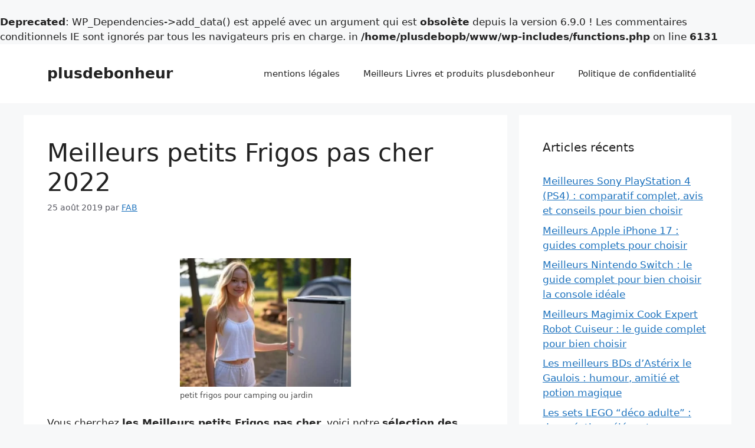

--- FILE ---
content_type: text/html; charset=UTF-8
request_url: https://plusdebonheur.com/meilleurs-petits-frigos-pas-cher/
body_size: 80472
content:
<!DOCTYPE html>
<html lang="fr-FR">
<head><meta charset="UTF-8"><script>if(navigator.userAgent.match(/MSIE|Internet Explorer/i)||navigator.userAgent.match(/Trident\/7\..*?rv:11/i)){var href=document.location.href;if(!href.match(/[?&]nowprocket/)){if(href.indexOf("?")==-1){if(href.indexOf("#")==-1){document.location.href=href+"?nowprocket=1"}else{document.location.href=href.replace("#","?nowprocket=1#")}}else{if(href.indexOf("#")==-1){document.location.href=href+"&nowprocket=1"}else{document.location.href=href.replace("#","&nowprocket=1#")}}}}</script><script>(()=>{class RocketLazyLoadScripts{constructor(){this.v="2.0.4",this.userEvents=["keydown","keyup","mousedown","mouseup","mousemove","mouseover","mouseout","touchmove","touchstart","touchend","touchcancel","wheel","click","dblclick","input"],this.attributeEvents=["onblur","onclick","oncontextmenu","ondblclick","onfocus","onmousedown","onmouseenter","onmouseleave","onmousemove","onmouseout","onmouseover","onmouseup","onmousewheel","onscroll","onsubmit"]}async t(){this.i(),this.o(),/iP(ad|hone)/.test(navigator.userAgent)&&this.h(),this.u(),this.l(this),this.m(),this.k(this),this.p(this),this._(),await Promise.all([this.R(),this.L()]),this.lastBreath=Date.now(),this.S(this),this.P(),this.D(),this.O(),this.M(),await this.C(this.delayedScripts.normal),await this.C(this.delayedScripts.defer),await this.C(this.delayedScripts.async),await this.T(),await this.F(),await this.j(),await this.A(),window.dispatchEvent(new Event("rocket-allScriptsLoaded")),this.everythingLoaded=!0,this.lastTouchEnd&&await new Promise(t=>setTimeout(t,500-Date.now()+this.lastTouchEnd)),this.I(),this.H(),this.U(),this.W()}i(){this.CSPIssue=sessionStorage.getItem("rocketCSPIssue"),document.addEventListener("securitypolicyviolation",t=>{this.CSPIssue||"script-src-elem"!==t.violatedDirective||"data"!==t.blockedURI||(this.CSPIssue=!0,sessionStorage.setItem("rocketCSPIssue",!0))},{isRocket:!0})}o(){window.addEventListener("pageshow",t=>{this.persisted=t.persisted,this.realWindowLoadedFired=!0},{isRocket:!0}),window.addEventListener("pagehide",()=>{this.onFirstUserAction=null},{isRocket:!0})}h(){let t;function e(e){t=e}window.addEventListener("touchstart",e,{isRocket:!0}),window.addEventListener("touchend",function i(o){o.changedTouches[0]&&t.changedTouches[0]&&Math.abs(o.changedTouches[0].pageX-t.changedTouches[0].pageX)<10&&Math.abs(o.changedTouches[0].pageY-t.changedTouches[0].pageY)<10&&o.timeStamp-t.timeStamp<200&&(window.removeEventListener("touchstart",e,{isRocket:!0}),window.removeEventListener("touchend",i,{isRocket:!0}),"INPUT"===o.target.tagName&&"text"===o.target.type||(o.target.dispatchEvent(new TouchEvent("touchend",{target:o.target,bubbles:!0})),o.target.dispatchEvent(new MouseEvent("mouseover",{target:o.target,bubbles:!0})),o.target.dispatchEvent(new PointerEvent("click",{target:o.target,bubbles:!0,cancelable:!0,detail:1,clientX:o.changedTouches[0].clientX,clientY:o.changedTouches[0].clientY})),event.preventDefault()))},{isRocket:!0})}q(t){this.userActionTriggered||("mousemove"!==t.type||this.firstMousemoveIgnored?"keyup"===t.type||"mouseover"===t.type||"mouseout"===t.type||(this.userActionTriggered=!0,this.onFirstUserAction&&this.onFirstUserAction()):this.firstMousemoveIgnored=!0),"click"===t.type&&t.preventDefault(),t.stopPropagation(),t.stopImmediatePropagation(),"touchstart"===this.lastEvent&&"touchend"===t.type&&(this.lastTouchEnd=Date.now()),"click"===t.type&&(this.lastTouchEnd=0),this.lastEvent=t.type,t.composedPath&&t.composedPath()[0].getRootNode()instanceof ShadowRoot&&(t.rocketTarget=t.composedPath()[0]),this.savedUserEvents.push(t)}u(){this.savedUserEvents=[],this.userEventHandler=this.q.bind(this),this.userEvents.forEach(t=>window.addEventListener(t,this.userEventHandler,{passive:!1,isRocket:!0})),document.addEventListener("visibilitychange",this.userEventHandler,{isRocket:!0})}U(){this.userEvents.forEach(t=>window.removeEventListener(t,this.userEventHandler,{passive:!1,isRocket:!0})),document.removeEventListener("visibilitychange",this.userEventHandler,{isRocket:!0}),this.savedUserEvents.forEach(t=>{(t.rocketTarget||t.target).dispatchEvent(new window[t.constructor.name](t.type,t))})}m(){const t="return false",e=Array.from(this.attributeEvents,t=>"data-rocket-"+t),i="["+this.attributeEvents.join("],[")+"]",o="[data-rocket-"+this.attributeEvents.join("],[data-rocket-")+"]",s=(e,i,o)=>{o&&o!==t&&(e.setAttribute("data-rocket-"+i,o),e["rocket"+i]=new Function("event",o),e.setAttribute(i,t))};new MutationObserver(t=>{for(const n of t)"attributes"===n.type&&(n.attributeName.startsWith("data-rocket-")||this.everythingLoaded?n.attributeName.startsWith("data-rocket-")&&this.everythingLoaded&&this.N(n.target,n.attributeName.substring(12)):s(n.target,n.attributeName,n.target.getAttribute(n.attributeName))),"childList"===n.type&&n.addedNodes.forEach(t=>{if(t.nodeType===Node.ELEMENT_NODE)if(this.everythingLoaded)for(const i of[t,...t.querySelectorAll(o)])for(const t of i.getAttributeNames())e.includes(t)&&this.N(i,t.substring(12));else for(const e of[t,...t.querySelectorAll(i)])for(const t of e.getAttributeNames())this.attributeEvents.includes(t)&&s(e,t,e.getAttribute(t))})}).observe(document,{subtree:!0,childList:!0,attributeFilter:[...this.attributeEvents,...e]})}I(){this.attributeEvents.forEach(t=>{document.querySelectorAll("[data-rocket-"+t+"]").forEach(e=>{this.N(e,t)})})}N(t,e){const i=t.getAttribute("data-rocket-"+e);i&&(t.setAttribute(e,i),t.removeAttribute("data-rocket-"+e))}k(t){Object.defineProperty(HTMLElement.prototype,"onclick",{get(){return this.rocketonclick||null},set(e){this.rocketonclick=e,this.setAttribute(t.everythingLoaded?"onclick":"data-rocket-onclick","this.rocketonclick(event)")}})}S(t){function e(e,i){let o=e[i];e[i]=null,Object.defineProperty(e,i,{get:()=>o,set(s){t.everythingLoaded?o=s:e["rocket"+i]=o=s}})}e(document,"onreadystatechange"),e(window,"onload"),e(window,"onpageshow");try{Object.defineProperty(document,"readyState",{get:()=>t.rocketReadyState,set(e){t.rocketReadyState=e},configurable:!0}),document.readyState="loading"}catch(t){console.log("WPRocket DJE readyState conflict, bypassing")}}l(t){this.originalAddEventListener=EventTarget.prototype.addEventListener,this.originalRemoveEventListener=EventTarget.prototype.removeEventListener,this.savedEventListeners=[],EventTarget.prototype.addEventListener=function(e,i,o){o&&o.isRocket||!t.B(e,this)&&!t.userEvents.includes(e)||t.B(e,this)&&!t.userActionTriggered||e.startsWith("rocket-")||t.everythingLoaded?t.originalAddEventListener.call(this,e,i,o):(t.savedEventListeners.push({target:this,remove:!1,type:e,func:i,options:o}),"mouseenter"!==e&&"mouseleave"!==e||t.originalAddEventListener.call(this,e,t.savedUserEvents.push,o))},EventTarget.prototype.removeEventListener=function(e,i,o){o&&o.isRocket||!t.B(e,this)&&!t.userEvents.includes(e)||t.B(e,this)&&!t.userActionTriggered||e.startsWith("rocket-")||t.everythingLoaded?t.originalRemoveEventListener.call(this,e,i,o):t.savedEventListeners.push({target:this,remove:!0,type:e,func:i,options:o})}}J(t,e){this.savedEventListeners=this.savedEventListeners.filter(i=>{let o=i.type,s=i.target||window;return e!==o||t!==s||(this.B(o,s)&&(i.type="rocket-"+o),this.$(i),!1)})}H(){EventTarget.prototype.addEventListener=this.originalAddEventListener,EventTarget.prototype.removeEventListener=this.originalRemoveEventListener,this.savedEventListeners.forEach(t=>this.$(t))}$(t){t.remove?this.originalRemoveEventListener.call(t.target,t.type,t.func,t.options):this.originalAddEventListener.call(t.target,t.type,t.func,t.options)}p(t){let e;function i(e){return t.everythingLoaded?e:e.split(" ").map(t=>"load"===t||t.startsWith("load.")?"rocket-jquery-load":t).join(" ")}function o(o){function s(e){const s=o.fn[e];o.fn[e]=o.fn.init.prototype[e]=function(){return this[0]===window&&t.userActionTriggered&&("string"==typeof arguments[0]||arguments[0]instanceof String?arguments[0]=i(arguments[0]):"object"==typeof arguments[0]&&Object.keys(arguments[0]).forEach(t=>{const e=arguments[0][t];delete arguments[0][t],arguments[0][i(t)]=e})),s.apply(this,arguments),this}}if(o&&o.fn&&!t.allJQueries.includes(o)){const e={DOMContentLoaded:[],"rocket-DOMContentLoaded":[]};for(const t in e)document.addEventListener(t,()=>{e[t].forEach(t=>t())},{isRocket:!0});o.fn.ready=o.fn.init.prototype.ready=function(i){function s(){parseInt(o.fn.jquery)>2?setTimeout(()=>i.bind(document)(o)):i.bind(document)(o)}return"function"==typeof i&&(t.realDomReadyFired?!t.userActionTriggered||t.fauxDomReadyFired?s():e["rocket-DOMContentLoaded"].push(s):e.DOMContentLoaded.push(s)),o([])},s("on"),s("one"),s("off"),t.allJQueries.push(o)}e=o}t.allJQueries=[],o(window.jQuery),Object.defineProperty(window,"jQuery",{get:()=>e,set(t){o(t)}})}P(){const t=new Map;document.write=document.writeln=function(e){const i=document.currentScript,o=document.createRange(),s=i.parentElement;let n=t.get(i);void 0===n&&(n=i.nextSibling,t.set(i,n));const c=document.createDocumentFragment();o.setStart(c,0),c.appendChild(o.createContextualFragment(e)),s.insertBefore(c,n)}}async R(){return new Promise(t=>{this.userActionTriggered?t():this.onFirstUserAction=t})}async L(){return new Promise(t=>{document.addEventListener("DOMContentLoaded",()=>{this.realDomReadyFired=!0,t()},{isRocket:!0})})}async j(){return this.realWindowLoadedFired?Promise.resolve():new Promise(t=>{window.addEventListener("load",t,{isRocket:!0})})}M(){this.pendingScripts=[];this.scriptsMutationObserver=new MutationObserver(t=>{for(const e of t)e.addedNodes.forEach(t=>{"SCRIPT"!==t.tagName||t.noModule||t.isWPRocket||this.pendingScripts.push({script:t,promise:new Promise(e=>{const i=()=>{const i=this.pendingScripts.findIndex(e=>e.script===t);i>=0&&this.pendingScripts.splice(i,1),e()};t.addEventListener("load",i,{isRocket:!0}),t.addEventListener("error",i,{isRocket:!0}),setTimeout(i,1e3)})})})}),this.scriptsMutationObserver.observe(document,{childList:!0,subtree:!0})}async F(){await this.X(),this.pendingScripts.length?(await this.pendingScripts[0].promise,await this.F()):this.scriptsMutationObserver.disconnect()}D(){this.delayedScripts={normal:[],async:[],defer:[]},document.querySelectorAll("script[type$=rocketlazyloadscript]").forEach(t=>{t.hasAttribute("data-rocket-src")?t.hasAttribute("async")&&!1!==t.async?this.delayedScripts.async.push(t):t.hasAttribute("defer")&&!1!==t.defer||"module"===t.getAttribute("data-rocket-type")?this.delayedScripts.defer.push(t):this.delayedScripts.normal.push(t):this.delayedScripts.normal.push(t)})}async _(){await this.L();let t=[];document.querySelectorAll("script[type$=rocketlazyloadscript][data-rocket-src]").forEach(e=>{let i=e.getAttribute("data-rocket-src");if(i&&!i.startsWith("data:")){i.startsWith("//")&&(i=location.protocol+i);try{const o=new URL(i).origin;o!==location.origin&&t.push({src:o,crossOrigin:e.crossOrigin||"module"===e.getAttribute("data-rocket-type")})}catch(t){}}}),t=[...new Map(t.map(t=>[JSON.stringify(t),t])).values()],this.Y(t,"preconnect")}async G(t){if(await this.K(),!0!==t.noModule||!("noModule"in HTMLScriptElement.prototype))return new Promise(e=>{let i;function o(){(i||t).setAttribute("data-rocket-status","executed"),e()}try{if(navigator.userAgent.includes("Firefox/")||""===navigator.vendor||this.CSPIssue)i=document.createElement("script"),[...t.attributes].forEach(t=>{let e=t.nodeName;"type"!==e&&("data-rocket-type"===e&&(e="type"),"data-rocket-src"===e&&(e="src"),i.setAttribute(e,t.nodeValue))}),t.text&&(i.text=t.text),t.nonce&&(i.nonce=t.nonce),i.hasAttribute("src")?(i.addEventListener("load",o,{isRocket:!0}),i.addEventListener("error",()=>{i.setAttribute("data-rocket-status","failed-network"),e()},{isRocket:!0}),setTimeout(()=>{i.isConnected||e()},1)):(i.text=t.text,o()),i.isWPRocket=!0,t.parentNode.replaceChild(i,t);else{const i=t.getAttribute("data-rocket-type"),s=t.getAttribute("data-rocket-src");i?(t.type=i,t.removeAttribute("data-rocket-type")):t.removeAttribute("type"),t.addEventListener("load",o,{isRocket:!0}),t.addEventListener("error",i=>{this.CSPIssue&&i.target.src.startsWith("data:")?(console.log("WPRocket: CSP fallback activated"),t.removeAttribute("src"),this.G(t).then(e)):(t.setAttribute("data-rocket-status","failed-network"),e())},{isRocket:!0}),s?(t.fetchPriority="high",t.removeAttribute("data-rocket-src"),t.src=s):t.src="data:text/javascript;base64,"+window.btoa(unescape(encodeURIComponent(t.text)))}}catch(i){t.setAttribute("data-rocket-status","failed-transform"),e()}});t.setAttribute("data-rocket-status","skipped")}async C(t){const e=t.shift();return e?(e.isConnected&&await this.G(e),this.C(t)):Promise.resolve()}O(){this.Y([...this.delayedScripts.normal,...this.delayedScripts.defer,...this.delayedScripts.async],"preload")}Y(t,e){this.trash=this.trash||[];let i=!0;var o=document.createDocumentFragment();t.forEach(t=>{const s=t.getAttribute&&t.getAttribute("data-rocket-src")||t.src;if(s&&!s.startsWith("data:")){const n=document.createElement("link");n.href=s,n.rel=e,"preconnect"!==e&&(n.as="script",n.fetchPriority=i?"high":"low"),t.getAttribute&&"module"===t.getAttribute("data-rocket-type")&&(n.crossOrigin=!0),t.crossOrigin&&(n.crossOrigin=t.crossOrigin),t.integrity&&(n.integrity=t.integrity),t.nonce&&(n.nonce=t.nonce),o.appendChild(n),this.trash.push(n),i=!1}}),document.head.appendChild(o)}W(){this.trash.forEach(t=>t.remove())}async T(){try{document.readyState="interactive"}catch(t){}this.fauxDomReadyFired=!0;try{await this.K(),this.J(document,"readystatechange"),document.dispatchEvent(new Event("rocket-readystatechange")),await this.K(),document.rocketonreadystatechange&&document.rocketonreadystatechange(),await this.K(),this.J(document,"DOMContentLoaded"),document.dispatchEvent(new Event("rocket-DOMContentLoaded")),await this.K(),this.J(window,"DOMContentLoaded"),window.dispatchEvent(new Event("rocket-DOMContentLoaded"))}catch(t){console.error(t)}}async A(){try{document.readyState="complete"}catch(t){}try{await this.K(),this.J(document,"readystatechange"),document.dispatchEvent(new Event("rocket-readystatechange")),await this.K(),document.rocketonreadystatechange&&document.rocketonreadystatechange(),await this.K(),this.J(window,"load"),window.dispatchEvent(new Event("rocket-load")),await this.K(),window.rocketonload&&window.rocketonload(),await this.K(),this.allJQueries.forEach(t=>t(window).trigger("rocket-jquery-load")),await this.K(),this.J(window,"pageshow");const t=new Event("rocket-pageshow");t.persisted=this.persisted,window.dispatchEvent(t),await this.K(),window.rocketonpageshow&&window.rocketonpageshow({persisted:this.persisted})}catch(t){console.error(t)}}async K(){Date.now()-this.lastBreath>45&&(await this.X(),this.lastBreath=Date.now())}async X(){return document.hidden?new Promise(t=>setTimeout(t)):new Promise(t=>requestAnimationFrame(t))}B(t,e){return e===document&&"readystatechange"===t||(e===document&&"DOMContentLoaded"===t||(e===window&&"DOMContentLoaded"===t||(e===window&&"load"===t||e===window&&"pageshow"===t)))}static run(){(new RocketLazyLoadScripts).t()}}RocketLazyLoadScripts.run()})();</script>
	
	<style id="jetpack-boost-critical-css"></style><br />
<b>Deprecated</b>:  WP_Dependencies-&gt;add_data() est appelé avec un argument qui est <strong>obsolète</strong> depuis la version 6.9.0 ! Les commentaires conditionnels IE sont ignorés par tous les navigateurs pris en charge. in <b>/home/plusdebopb/www/wp-includes/functions.php</b> on line <b>6131</b><br />
<meta name='robots' content='index, follow, max-image-preview:large, max-snippet:-1, max-video-preview:-1' />
<meta name="viewport" content="width=device-width, initial-scale=1">
	<!-- This site is optimized with the Yoast SEO Premium plugin v26.5 (Yoast SEO v26.8) - https://yoast.com/product/yoast-seo-premium-wordpress/ -->
	<title>Meilleurs petits Frigos pas cher 2022 - plusdebonheur</title>
<style id="wpr-usedcss">img:is([sizes=auto i],[sizes^="auto," i]){contain-intrinsic-size:3000px 1500px}img.emoji{display:inline!important;border:none!important;box-shadow:none!important;height:1em!important;width:1em!important;margin:0 .07em!important;vertical-align:-.1em!important;background:0 0!important;padding:0!important}:where(.wp-block-button__link){border-radius:9999px;box-shadow:none;padding:calc(.667em + 2px) calc(1.333em + 2px);text-decoration:none}:root :where(.wp-block-button .wp-block-button__link.is-style-outline),:root :where(.wp-block-button.is-style-outline>.wp-block-button__link){border:2px solid;padding:.667em 1.333em}:root :where(.wp-block-button .wp-block-button__link.is-style-outline:not(.has-text-color)),:root :where(.wp-block-button.is-style-outline>.wp-block-button__link:not(.has-text-color)){color:currentColor}:root :where(.wp-block-button .wp-block-button__link.is-style-outline:not(.has-background)),:root :where(.wp-block-button.is-style-outline>.wp-block-button__link:not(.has-background)){background-color:initial;background-image:none}:where(.wp-block-calendar table:not(.has-background) th){background:#ddd}:where(.wp-block-columns){margin-bottom:1.75em}:where(.wp-block-columns.has-background){padding:1.25em 2.375em}:where(.wp-block-post-comments input[type=submit]){border:none}:where(.wp-block-cover-image:not(.has-text-color)),:where(.wp-block-cover:not(.has-text-color)){color:#fff}:where(.wp-block-cover-image.is-light:not(.has-text-color)),:where(.wp-block-cover.is-light:not(.has-text-color)){color:#000}:root :where(.wp-block-cover h1:not(.has-text-color)),:root :where(.wp-block-cover h2:not(.has-text-color)),:root :where(.wp-block-cover h3:not(.has-text-color)),:root :where(.wp-block-cover h4:not(.has-text-color)),:root :where(.wp-block-cover h5:not(.has-text-color)),:root :where(.wp-block-cover h6:not(.has-text-color)),:root :where(.wp-block-cover p:not(.has-text-color)){color:inherit}:where(.wp-block-file){margin-bottom:1.5em}:where(.wp-block-file__button){border-radius:2em;display:inline-block;padding:.5em 1em}:where(.wp-block-file__button):is(a):active,:where(.wp-block-file__button):is(a):focus,:where(.wp-block-file__button):is(a):hover,:where(.wp-block-file__button):is(a):visited{box-shadow:none;color:#fff;opacity:.85;text-decoration:none}:where(.wp-block-group.wp-block-group-is-layout-constrained){position:relative}:root :where(.wp-block-image.is-style-rounded img,.wp-block-image .is-style-rounded img){border-radius:9999px}:where(.wp-block-latest-comments:not([style*=line-height] .wp-block-latest-comments__comment)){line-height:1.1}:where(.wp-block-latest-comments:not([style*=line-height] .wp-block-latest-comments__comment-excerpt p)){line-height:1.8}:root :where(.wp-block-latest-posts.is-grid){padding:0}:root :where(.wp-block-latest-posts.wp-block-latest-posts__list){padding-left:0}ol,ul{box-sizing:border-box}:root :where(.wp-block-list.has-background){padding:1.25em 2.375em}:where(.wp-block-navigation.has-background .wp-block-navigation-item a:not(.wp-element-button)),:where(.wp-block-navigation.has-background .wp-block-navigation-submenu a:not(.wp-element-button)){padding:.5em 1em}:where(.wp-block-navigation .wp-block-navigation__submenu-container .wp-block-navigation-item a:not(.wp-element-button)),:where(.wp-block-navigation .wp-block-navigation__submenu-container .wp-block-navigation-submenu a:not(.wp-element-button)),:where(.wp-block-navigation .wp-block-navigation__submenu-container .wp-block-navigation-submenu button.wp-block-navigation-item__content),:where(.wp-block-navigation .wp-block-navigation__submenu-container .wp-block-pages-list__item button.wp-block-navigation-item__content){padding:.5em 1em}:root :where(p.has-background){padding:1.25em 2.375em}:where(p.has-text-color:not(.has-link-color)) a{color:inherit}:where(.wp-block-post-comments-form) input:not([type=submit]),:where(.wp-block-post-comments-form) textarea{border:1px solid #949494;font-family:inherit;font-size:1em}:where(.wp-block-post-comments-form) input:where(:not([type=submit]):not([type=checkbox])),:where(.wp-block-post-comments-form) textarea{padding:calc(.667em + 2px)}:where(.wp-block-post-excerpt){box-sizing:border-box;margin-bottom:var(--wp--style--block-gap);margin-top:var(--wp--style--block-gap)}:where(.wp-block-preformatted.has-background){padding:1.25em 2.375em}:where(.wp-block-search__button){border:1px solid #ccc;padding:6px 10px}:where(.wp-block-search__input){font-family:inherit;font-size:inherit;font-style:inherit;font-weight:inherit;letter-spacing:inherit;line-height:inherit;text-transform:inherit}:where(.wp-block-search__button-inside .wp-block-search__inside-wrapper){border:1px solid #949494;box-sizing:border-box;padding:4px}:where(.wp-block-search__button-inside .wp-block-search__inside-wrapper) .wp-block-search__input{border:none;border-radius:0;padding:0 4px}:where(.wp-block-search__button-inside .wp-block-search__inside-wrapper) .wp-block-search__input:focus{outline:0}:where(.wp-block-search__button-inside .wp-block-search__inside-wrapper) :where(.wp-block-search__button){padding:4px 8px}:root :where(.wp-block-separator.is-style-dots){height:auto;line-height:1;text-align:center}:root :where(.wp-block-separator.is-style-dots):before{color:currentColor;content:"···";font-family:serif;font-size:1.5em;letter-spacing:2em;padding-left:2em}:root :where(.wp-block-site-logo.is-style-rounded){border-radius:9999px}:where(.wp-block-social-links:not(.is-style-logos-only)) .wp-social-link{background-color:#f0f0f0;color:#444}:where(.wp-block-social-links:not(.is-style-logos-only)) .wp-social-link-amazon{background-color:#f90;color:#fff}:where(.wp-block-social-links:not(.is-style-logos-only)) .wp-social-link-bandcamp{background-color:#1ea0c3;color:#fff}:where(.wp-block-social-links:not(.is-style-logos-only)) .wp-social-link-behance{background-color:#0757fe;color:#fff}:where(.wp-block-social-links:not(.is-style-logos-only)) .wp-social-link-bluesky{background-color:#0a7aff;color:#fff}:where(.wp-block-social-links:not(.is-style-logos-only)) .wp-social-link-codepen{background-color:#1e1f26;color:#fff}:where(.wp-block-social-links:not(.is-style-logos-only)) .wp-social-link-deviantart{background-color:#02e49b;color:#fff}:where(.wp-block-social-links:not(.is-style-logos-only)) .wp-social-link-discord{background-color:#5865f2;color:#fff}:where(.wp-block-social-links:not(.is-style-logos-only)) .wp-social-link-dribbble{background-color:#e94c89;color:#fff}:where(.wp-block-social-links:not(.is-style-logos-only)) .wp-social-link-dropbox{background-color:#4280ff;color:#fff}:where(.wp-block-social-links:not(.is-style-logos-only)) .wp-social-link-etsy{background-color:#f45800;color:#fff}:where(.wp-block-social-links:not(.is-style-logos-only)) .wp-social-link-facebook{background-color:#0866ff;color:#fff}:where(.wp-block-social-links:not(.is-style-logos-only)) .wp-social-link-fivehundredpx{background-color:#000;color:#fff}:where(.wp-block-social-links:not(.is-style-logos-only)) .wp-social-link-flickr{background-color:#0461dd;color:#fff}:where(.wp-block-social-links:not(.is-style-logos-only)) .wp-social-link-foursquare{background-color:#e65678;color:#fff}:where(.wp-block-social-links:not(.is-style-logos-only)) .wp-social-link-github{background-color:#24292d;color:#fff}:where(.wp-block-social-links:not(.is-style-logos-only)) .wp-social-link-goodreads{background-color:#eceadd;color:#382110}:where(.wp-block-social-links:not(.is-style-logos-only)) .wp-social-link-google{background-color:#ea4434;color:#fff}:where(.wp-block-social-links:not(.is-style-logos-only)) .wp-social-link-gravatar{background-color:#1d4fc4;color:#fff}:where(.wp-block-social-links:not(.is-style-logos-only)) .wp-social-link-instagram{background-color:#f00075;color:#fff}:where(.wp-block-social-links:not(.is-style-logos-only)) .wp-social-link-lastfm{background-color:#e21b24;color:#fff}:where(.wp-block-social-links:not(.is-style-logos-only)) .wp-social-link-linkedin{background-color:#0d66c2;color:#fff}:where(.wp-block-social-links:not(.is-style-logos-only)) .wp-social-link-mastodon{background-color:#3288d4;color:#fff}:where(.wp-block-social-links:not(.is-style-logos-only)) .wp-social-link-medium{background-color:#000;color:#fff}:where(.wp-block-social-links:not(.is-style-logos-only)) .wp-social-link-meetup{background-color:#f6405f;color:#fff}:where(.wp-block-social-links:not(.is-style-logos-only)) .wp-social-link-patreon{background-color:#000;color:#fff}:where(.wp-block-social-links:not(.is-style-logos-only)) .wp-social-link-pinterest{background-color:#e60122;color:#fff}:where(.wp-block-social-links:not(.is-style-logos-only)) .wp-social-link-pocket{background-color:#ef4155;color:#fff}:where(.wp-block-social-links:not(.is-style-logos-only)) .wp-social-link-reddit{background-color:#ff4500;color:#fff}:where(.wp-block-social-links:not(.is-style-logos-only)) .wp-social-link-skype{background-color:#0478d7;color:#fff}:where(.wp-block-social-links:not(.is-style-logos-only)) .wp-social-link-snapchat{background-color:#fefc00;color:#fff;stroke:#000}:where(.wp-block-social-links:not(.is-style-logos-only)) .wp-social-link-soundcloud{background-color:#ff5600;color:#fff}:where(.wp-block-social-links:not(.is-style-logos-only)) .wp-social-link-spotify{background-color:#1bd760;color:#fff}:where(.wp-block-social-links:not(.is-style-logos-only)) .wp-social-link-telegram{background-color:#2aabee;color:#fff}:where(.wp-block-social-links:not(.is-style-logos-only)) .wp-social-link-threads{background-color:#000;color:#fff}:where(.wp-block-social-links:not(.is-style-logos-only)) .wp-social-link-tiktok{background-color:#000;color:#fff}:where(.wp-block-social-links:not(.is-style-logos-only)) .wp-social-link-tumblr{background-color:#011835;color:#fff}:where(.wp-block-social-links:not(.is-style-logos-only)) .wp-social-link-twitch{background-color:#6440a4;color:#fff}:where(.wp-block-social-links:not(.is-style-logos-only)) .wp-social-link-twitter{background-color:#1da1f2;color:#fff}:where(.wp-block-social-links:not(.is-style-logos-only)) .wp-social-link-vimeo{background-color:#1eb7ea;color:#fff}:where(.wp-block-social-links:not(.is-style-logos-only)) .wp-social-link-vk{background-color:#4680c2;color:#fff}:where(.wp-block-social-links:not(.is-style-logos-only)) .wp-social-link-wordpress{background-color:#3499cd;color:#fff}:where(.wp-block-social-links:not(.is-style-logos-only)) .wp-social-link-whatsapp{background-color:#25d366;color:#fff}:where(.wp-block-social-links:not(.is-style-logos-only)) .wp-social-link-x{background-color:#000;color:#fff}:where(.wp-block-social-links:not(.is-style-logos-only)) .wp-social-link-yelp{background-color:#d32422;color:#fff}:where(.wp-block-social-links:not(.is-style-logos-only)) .wp-social-link-youtube{background-color:red;color:#fff}:where(.wp-block-social-links.is-style-logos-only) .wp-social-link{background:0 0}:where(.wp-block-social-links.is-style-logos-only) .wp-social-link svg{height:1.25em;width:1.25em}:where(.wp-block-social-links.is-style-logos-only) .wp-social-link-amazon{color:#f90}:where(.wp-block-social-links.is-style-logos-only) .wp-social-link-bandcamp{color:#1ea0c3}:where(.wp-block-social-links.is-style-logos-only) .wp-social-link-behance{color:#0757fe}:where(.wp-block-social-links.is-style-logos-only) .wp-social-link-bluesky{color:#0a7aff}:where(.wp-block-social-links.is-style-logos-only) .wp-social-link-codepen{color:#1e1f26}:where(.wp-block-social-links.is-style-logos-only) .wp-social-link-deviantart{color:#02e49b}:where(.wp-block-social-links.is-style-logos-only) .wp-social-link-discord{color:#5865f2}:where(.wp-block-social-links.is-style-logos-only) .wp-social-link-dribbble{color:#e94c89}:where(.wp-block-social-links.is-style-logos-only) .wp-social-link-dropbox{color:#4280ff}:where(.wp-block-social-links.is-style-logos-only) .wp-social-link-etsy{color:#f45800}:where(.wp-block-social-links.is-style-logos-only) .wp-social-link-facebook{color:#0866ff}:where(.wp-block-social-links.is-style-logos-only) .wp-social-link-fivehundredpx{color:#000}:where(.wp-block-social-links.is-style-logos-only) .wp-social-link-flickr{color:#0461dd}:where(.wp-block-social-links.is-style-logos-only) .wp-social-link-foursquare{color:#e65678}:where(.wp-block-social-links.is-style-logos-only) .wp-social-link-github{color:#24292d}:where(.wp-block-social-links.is-style-logos-only) .wp-social-link-goodreads{color:#382110}:where(.wp-block-social-links.is-style-logos-only) .wp-social-link-google{color:#ea4434}:where(.wp-block-social-links.is-style-logos-only) .wp-social-link-gravatar{color:#1d4fc4}:where(.wp-block-social-links.is-style-logos-only) .wp-social-link-instagram{color:#f00075}:where(.wp-block-social-links.is-style-logos-only) .wp-social-link-lastfm{color:#e21b24}:where(.wp-block-social-links.is-style-logos-only) .wp-social-link-linkedin{color:#0d66c2}:where(.wp-block-social-links.is-style-logos-only) .wp-social-link-mastodon{color:#3288d4}:where(.wp-block-social-links.is-style-logos-only) .wp-social-link-medium{color:#000}:where(.wp-block-social-links.is-style-logos-only) .wp-social-link-meetup{color:#f6405f}:where(.wp-block-social-links.is-style-logos-only) .wp-social-link-patreon{color:#000}:where(.wp-block-social-links.is-style-logos-only) .wp-social-link-pinterest{color:#e60122}:where(.wp-block-social-links.is-style-logos-only) .wp-social-link-pocket{color:#ef4155}:where(.wp-block-social-links.is-style-logos-only) .wp-social-link-reddit{color:#ff4500}:where(.wp-block-social-links.is-style-logos-only) .wp-social-link-skype{color:#0478d7}:where(.wp-block-social-links.is-style-logos-only) .wp-social-link-snapchat{color:#fff;stroke:#000}:where(.wp-block-social-links.is-style-logos-only) .wp-social-link-soundcloud{color:#ff5600}:where(.wp-block-social-links.is-style-logos-only) .wp-social-link-spotify{color:#1bd760}:where(.wp-block-social-links.is-style-logos-only) .wp-social-link-telegram{color:#2aabee}:where(.wp-block-social-links.is-style-logos-only) .wp-social-link-threads{color:#000}:where(.wp-block-social-links.is-style-logos-only) .wp-social-link-tiktok{color:#000}:where(.wp-block-social-links.is-style-logos-only) .wp-social-link-tumblr{color:#011835}:where(.wp-block-social-links.is-style-logos-only) .wp-social-link-twitch{color:#6440a4}:where(.wp-block-social-links.is-style-logos-only) .wp-social-link-twitter{color:#1da1f2}:where(.wp-block-social-links.is-style-logos-only) .wp-social-link-vimeo{color:#1eb7ea}:where(.wp-block-social-links.is-style-logos-only) .wp-social-link-vk{color:#4680c2}:where(.wp-block-social-links.is-style-logos-only) .wp-social-link-whatsapp{color:#25d366}:where(.wp-block-social-links.is-style-logos-only) .wp-social-link-wordpress{color:#3499cd}:where(.wp-block-social-links.is-style-logos-only) .wp-social-link-x{color:#000}:where(.wp-block-social-links.is-style-logos-only) .wp-social-link-yelp{color:#d32422}:where(.wp-block-social-links.is-style-logos-only) .wp-social-link-youtube{color:red}:root :where(.wp-block-social-links .wp-social-link a){padding:.25em}:root :where(.wp-block-social-links.is-style-logos-only .wp-social-link a){padding:0}:root :where(.wp-block-social-links.is-style-pill-shape .wp-social-link a){padding-left:.6666666667em;padding-right:.6666666667em}:root :where(.wp-block-tag-cloud.is-style-outline){display:flex;flex-wrap:wrap;gap:1ch}:root :where(.wp-block-tag-cloud.is-style-outline a){border:1px solid;font-size:unset!important;margin-right:0;padding:1ch 2ch;text-decoration:none!important}:root :where(.wp-block-table-of-contents){box-sizing:border-box}:where(.wp-block-term-description){box-sizing:border-box;margin-bottom:var(--wp--style--block-gap);margin-top:var(--wp--style--block-gap)}:where(pre.wp-block-verse){font-family:inherit}.entry-content{counter-reset:footnotes}:root{--wp--preset--font-size--normal:16px;--wp--preset--font-size--huge:42px}.aligncenter{clear:both}.screen-reader-text{border:0;clip-path:inset(50%);height:1px;margin:-1px;overflow:hidden;padding:0;position:absolute;width:1px;word-wrap:normal!important}.screen-reader-text:focus{background-color:#ddd;clip-path:none;color:#444;display:block;font-size:1em;height:auto;left:5px;line-height:normal;padding:15px 23px 14px;text-decoration:none;top:5px;width:auto;z-index:100000}html :where(.has-border-color){border-style:solid}html :where([style*=border-top-color]){border-top-style:solid}html :where([style*=border-right-color]){border-right-style:solid}html :where([style*=border-bottom-color]){border-bottom-style:solid}html :where([style*=border-left-color]){border-left-style:solid}html :where([style*=border-width]){border-style:solid}html :where([style*=border-top-width]){border-top-style:solid}html :where([style*=border-right-width]){border-right-style:solid}html :where([style*=border-bottom-width]){border-bottom-style:solid}html :where([style*=border-left-width]){border-left-style:solid}html :where(img[class*=wp-image-]){height:auto;max-width:100%}:where(figure){margin:0 0 1em}html :where(.is-position-sticky){--wp-admin--admin-bar--position-offset:var(--wp-admin--admin-bar--height,0px)}@media screen and (max-width:600px){html :where(.is-position-sticky){--wp-admin--admin-bar--position-offset:0px}}:root{--wp--preset--aspect-ratio--square:1;--wp--preset--aspect-ratio--4-3:4/3;--wp--preset--aspect-ratio--3-4:3/4;--wp--preset--aspect-ratio--3-2:3/2;--wp--preset--aspect-ratio--2-3:2/3;--wp--preset--aspect-ratio--16-9:16/9;--wp--preset--aspect-ratio--9-16:9/16;--wp--preset--color--black:#000000;--wp--preset--color--cyan-bluish-gray:#abb8c3;--wp--preset--color--white:#ffffff;--wp--preset--color--pale-pink:#f78da7;--wp--preset--color--vivid-red:#cf2e2e;--wp--preset--color--luminous-vivid-orange:#ff6900;--wp--preset--color--luminous-vivid-amber:#fcb900;--wp--preset--color--light-green-cyan:#7bdcb5;--wp--preset--color--vivid-green-cyan:#00d084;--wp--preset--color--pale-cyan-blue:#8ed1fc;--wp--preset--color--vivid-cyan-blue:#0693e3;--wp--preset--color--vivid-purple:#9b51e0;--wp--preset--color--contrast:var(--contrast);--wp--preset--color--contrast-2:var(--contrast-2);--wp--preset--color--contrast-3:var(--contrast-3);--wp--preset--color--base:var(--base);--wp--preset--color--base-2:var(--base-2);--wp--preset--color--base-3:var(--base-3);--wp--preset--color--accent:var(--accent);--wp--preset--gradient--vivid-cyan-blue-to-vivid-purple:linear-gradient(135deg,rgba(6, 147, 227, 1) 0%,rgb(155, 81, 224) 100%);--wp--preset--gradient--light-green-cyan-to-vivid-green-cyan:linear-gradient(135deg,rgb(122, 220, 180) 0%,rgb(0, 208, 130) 100%);--wp--preset--gradient--luminous-vivid-amber-to-luminous-vivid-orange:linear-gradient(135deg,rgba(252, 185, 0, 1) 0%,rgba(255, 105, 0, 1) 100%);--wp--preset--gradient--luminous-vivid-orange-to-vivid-red:linear-gradient(135deg,rgba(255, 105, 0, 1) 0%,rgb(207, 46, 46) 100%);--wp--preset--gradient--very-light-gray-to-cyan-bluish-gray:linear-gradient(135deg,rgb(238, 238, 238) 0%,rgb(169, 184, 195) 100%);--wp--preset--gradient--cool-to-warm-spectrum:linear-gradient(135deg,rgb(74, 234, 220) 0%,rgb(151, 120, 209) 20%,rgb(207, 42, 186) 40%,rgb(238, 44, 130) 60%,rgb(251, 105, 98) 80%,rgb(254, 248, 76) 100%);--wp--preset--gradient--blush-light-purple:linear-gradient(135deg,rgb(255, 206, 236) 0%,rgb(152, 150, 240) 100%);--wp--preset--gradient--blush-bordeaux:linear-gradient(135deg,rgb(254, 205, 165) 0%,rgb(254, 45, 45) 50%,rgb(107, 0, 62) 100%);--wp--preset--gradient--luminous-dusk:linear-gradient(135deg,rgb(255, 203, 112) 0%,rgb(199, 81, 192) 50%,rgb(65, 88, 208) 100%);--wp--preset--gradient--pale-ocean:linear-gradient(135deg,rgb(255, 245, 203) 0%,rgb(182, 227, 212) 50%,rgb(51, 167, 181) 100%);--wp--preset--gradient--electric-grass:linear-gradient(135deg,rgb(202, 248, 128) 0%,rgb(113, 206, 126) 100%);--wp--preset--gradient--midnight:linear-gradient(135deg,rgb(2, 3, 129) 0%,rgb(40, 116, 252) 100%);--wp--preset--font-size--small:13px;--wp--preset--font-size--medium:20px;--wp--preset--font-size--large:36px;--wp--preset--font-size--x-large:42px;--wp--preset--spacing--20:0.44rem;--wp--preset--spacing--30:0.67rem;--wp--preset--spacing--40:1rem;--wp--preset--spacing--50:1.5rem;--wp--preset--spacing--60:2.25rem;--wp--preset--spacing--70:3.38rem;--wp--preset--spacing--80:5.06rem;--wp--preset--shadow--natural:6px 6px 9px rgba(0, 0, 0, .2);--wp--preset--shadow--deep:12px 12px 50px rgba(0, 0, 0, .4);--wp--preset--shadow--sharp:6px 6px 0px rgba(0, 0, 0, .2);--wp--preset--shadow--outlined:6px 6px 0px -3px rgba(255, 255, 255, 1),6px 6px rgba(0, 0, 0, 1);--wp--preset--shadow--crisp:6px 6px 0px rgba(0, 0, 0, 1)}:where(.is-layout-flex){gap:.5em}:where(.is-layout-grid){gap:.5em}:where(.wp-block-post-template.is-layout-flex){gap:1.25em}:where(.wp-block-post-template.is-layout-grid){gap:1.25em}:where(.wp-block-columns.is-layout-flex){gap:2em}:where(.wp-block-columns.is-layout-grid){gap:2em}:root :where(.wp-block-pullquote){font-size:1.5em;line-height:1.6}.footer-widgets-container{padding:40px}.inside-footer-widgets{display:flex}.inside-footer-widgets>div{flex:1 1 0}.site-footer .footer-widgets-container .inner-padding{padding:0 0 0 40px}.site-footer .footer-widgets-container .inside-footer-widgets{margin-left:-40px}.site-footer:not(.footer-bar-active) .copyright-bar{margin:0 auto}@media (max-width:768px){.inside-footer-widgets{flex-direction:column}.inside-footer-widgets>div:not(:last-child){margin-bottom:40px}.site-footer .footer-widgets .footer-widgets-container .inside-footer-widgets{margin:0}.site-footer .footer-widgets .footer-widgets-container .inner-padding{padding:0}}blockquote,body,dl,dt,fieldset,figure,h1,h2,h3,hr,html,iframe,legend,li,ol,p,textarea,ul{margin:0;padding:0;border:0}html{font-family:sans-serif;-webkit-text-size-adjust:100%;-ms-text-size-adjust:100%;-webkit-font-smoothing:antialiased;-moz-osx-font-smoothing:grayscale}main{display:block}progress{vertical-align:baseline}html{box-sizing:border-box}*,::after,::before{box-sizing:inherit}button,input,optgroup,select,textarea{font-family:inherit;font-size:100%;margin:0}[type=search]{-webkit-appearance:textfield;outline-offset:-2px}[type=search]::-webkit-search-decoration{-webkit-appearance:none}::-moz-focus-inner{border-style:none;padding:0}body,button,input,select,textarea{font-family:-apple-system,system-ui,BlinkMacSystemFont,"Segoe UI",Helvetica,Arial,sans-serif,"Apple Color Emoji","Segoe UI Emoji","Segoe UI Symbol";font-weight:400;text-transform:none;font-size:17px;line-height:1.5}p{margin-bottom:1.5em}h1,h2,h3{font-family:inherit;font-size:100%;font-style:inherit;font-weight:inherit}blockquote{border-left:5px solid rgba(0,0,0,.05);padding:20px;font-size:1.2em;font-style:italic;margin:0 0 1.5em;position:relative}blockquote p:last-child{margin:0}table,td{border:1px solid rgba(0,0,0,.1)}table{border-collapse:separate;border-spacing:0;border-width:1px 0 0 1px;margin:0 0 1.5em;width:100%}td{padding:8px}td{border-width:0 1px 1px 0}hr{background-color:rgba(0,0,0,.1);border:0;height:1px;margin-bottom:40px;margin-top:40px}fieldset{padding:0;border:0;min-width:inherit}fieldset legend{padding:0;margin-bottom:1.5em}h1{font-size:42px;margin-bottom:20px;line-height:1.2em;font-weight:400;text-transform:none}h2{font-size:35px;margin-bottom:20px;line-height:1.2em;font-weight:400;text-transform:none}h3{font-size:29px;margin-bottom:20px;line-height:1.2em;font-weight:400;text-transform:none}ol,ul{margin:0 0 1.5em 3em}ul{list-style:disc}ol{list-style:decimal}li>ol,li>ul{margin-bottom:0;margin-left:1.5em}dt{font-weight:700}strong{font-weight:700}cite,em{font-style:italic}address{margin:0 0 1.5em}code,tt{font:15px Monaco,Consolas,"Andale Mono","DejaVu Sans Mono",monospace}figure{margin:0}table{margin:0 0 1.5em;width:100%}img{height:auto;max-width:100%}button,input[type=button],input[type=reset],input[type=submit]{background:#55555e;color:#fff;border:1px solid transparent;cursor:pointer;-webkit-appearance:button;padding:10px 20px}input[type=email],input[type=number],input[type=password],input[type=search],input[type=tel],input[type=text],input[type=url],select,textarea{border:1px solid;border-radius:0;padding:10px 15px;max-width:100%}textarea{width:100%}a,button,input{transition:color .1s ease-in-out,background-color .1s ease-in-out}a{text-decoration:none}.button{padding:10px 20px;display:inline-block}.using-mouse :focus{outline:0}.using-mouse ::-moz-focus-inner{border:0}.aligncenter{clear:both;display:block;margin:0 auto}.size-medium{max-width:100%;height:auto}.screen-reader-text{border:0;clip:rect(1px,1px,1px,1px);clip-path:inset(50%);height:1px;margin:-1px;overflow:hidden;padding:0;position:absolute!important;width:1px;word-wrap:normal!important}.screen-reader-text:focus{background-color:#f1f1f1;border-radius:3px;box-shadow:0 0 2px 2px rgba(0,0,0,.6);clip:auto!important;clip-path:none;color:#21759b;display:block;font-size:.875rem;font-weight:700;height:auto;left:5px;line-height:normal;padding:15px 23px 14px;text-decoration:none;top:5px;width:auto;z-index:100000}#primary[tabindex="-1"]:focus{outline:0}.main-navigation{z-index:100;padding:0;clear:both;display:block}.main-navigation a{display:block;text-decoration:none;font-weight:400;text-transform:none;font-size:15px}.main-navigation ul{list-style:none;margin:0;padding-left:0}.main-navigation .main-nav ul li a{padding-left:20px;padding-right:20px;line-height:60px}.inside-navigation{position:relative}.main-navigation .inside-navigation{display:flex;align-items:center;flex-wrap:wrap;justify-content:space-between}.main-navigation .main-nav>ul{display:flex;flex-wrap:wrap;align-items:center}.main-navigation li{position:relative}.main-navigation .menu-bar-items{display:flex;align-items:center;font-size:15px}.main-navigation .menu-bar-items a{color:inherit}.main-navigation .menu-bar-item{position:relative}.main-navigation .menu-bar-item.search-item{z-index:20}.main-navigation .menu-bar-item>a{padding-left:20px;padding-right:20px;line-height:60px}.sidebar .main-navigation .main-nav{flex-basis:100%}.sidebar .main-navigation .main-nav>ul{flex-direction:column}.sidebar .main-navigation .menu-bar-items{margin:0 auto}.sidebar .main-navigation .menu-bar-items .search-item{order:10}.main-navigation ul ul{display:block;box-shadow:1px 1px 0 rgba(0,0,0,.1);float:left;position:absolute;left:-99999px;opacity:0;z-index:99999;width:200px;text-align:left;top:auto;transition:opacity 80ms linear;transition-delay:0s;pointer-events:none;height:0;overflow:hidden}.main-navigation ul ul a{display:block}.main-navigation ul ul li{width:100%}.main-navigation .main-nav ul ul li a{line-height:normal;padding:10px 20px;font-size:14px}.main-navigation .main-nav ul li.menu-item-has-children>a{padding-right:0;position:relative}.main-navigation.sub-menu-left ul ul{box-shadow:-1px 1px 0 rgba(0,0,0,.1)}.main-navigation.sub-menu-left .sub-menu{right:0}.main-navigation:not(.toggled) ul li.sfHover>ul,.main-navigation:not(.toggled) ul li:hover>ul{left:auto;opacity:1;transition-delay:150ms;pointer-events:auto;height:auto;overflow:visible}.main-navigation:not(.toggled) ul ul li.sfHover>ul,.main-navigation:not(.toggled) ul ul li:hover>ul{left:100%;top:0}.main-navigation.sub-menu-left:not(.toggled) ul ul li.sfHover>ul,.main-navigation.sub-menu-left:not(.toggled) ul ul li:hover>ul{right:100%;left:auto}.nav-float-right .main-navigation ul ul ul{top:0}.menu-item-has-children .dropdown-menu-toggle{display:inline-block;height:100%;clear:both;padding-right:20px;padding-left:10px}.menu-item-has-children ul .dropdown-menu-toggle{padding-top:10px;padding-bottom:10px;margin-top:-10px}.sidebar .menu-item-has-children .dropdown-menu-toggle,nav ul ul .menu-item-has-children .dropdown-menu-toggle{float:right}.widget-area .main-navigation li{float:none;display:block;width:100%;padding:0;margin:0}.sidebar .main-navigation.sub-menu-right ul li.sfHover ul,.sidebar .main-navigation.sub-menu-right ul li:hover ul{top:0;left:100%}.site-main .post-navigation{margin:0 0 2em;overflow:hidden}.site-main .post-navigation{margin-bottom:0}.site-header{position:relative}.inside-header{padding:20px 40px}.main-title{margin:0;font-size:25px;line-height:1.2em;word-wrap:break-word;font-weight:700;text-transform:none}.inside-header{display:flex;align-items:center}.nav-float-right #site-navigation{margin-left:auto}.sticky{display:block}.entry-header .gp-icon,.posted-on .updated{display:none}.byline,.entry-header .cat-links,.single .byline{display:inline}footer.entry-meta .byline,footer.entry-meta .posted-on{display:block}.entry-content:not(:first-child){margin-top:2em}.entry-header,.site-content{word-wrap:break-word}.entry-title{margin-bottom:0}.entry-meta{font-size:85%;margin-top:.5em;line-height:1.5}footer.entry-meta{margin-top:2em}.cat-links{display:block}.entry-content>p:last-child{margin-bottom:0}.wp-caption{margin-bottom:1.5em;max-width:100%;position:relative}.wp-caption img[class*=wp-image-]{display:block;margin:0 auto;max-width:100%}.wp-caption .wp-caption-text{font-size:75%;padding-top:5px;opacity:.8}.wp-caption img{position:relative;vertical-align:bottom}iframe,object{max-width:100%}.widget-area .widget{padding:40px}.widget select{max-width:100%}.footer-widgets .widget :last-child,.sidebar .widget :last-child{margin-bottom:0}.widget-title{margin-bottom:30px;font-size:20px;line-height:1.5;font-weight:400;text-transform:none}.widget ol,.widget ul{margin:0}.footer-widgets .widget{margin-bottom:30px}.footer-widgets .widget:last-child,.sidebar .widget:last-child{margin-bottom:0}.widget ul li{list-style-type:none;position:relative;margin-bottom:.5em}.widget ul li ul{margin-left:1em;margin-top:.5em}.site-content{display:flex}.grid-container{margin-left:auto;margin-right:auto;max-width:1200px}.sidebar .widget,.site-main>*{margin-bottom:20px}.separate-containers .inside-article{padding:40px}.separate-containers .site-main{margin:20px}.separate-containers.right-sidebar .site-main{margin-left:0}.separate-containers .inside-right-sidebar{margin-top:20px;margin-bottom:20px}.widget-area .main-navigation{margin-bottom:20px}.separate-containers .site-main>:last-child{margin-bottom:0}.sidebar .grid-container{max-width:100%;width:100%}.inside-site-info{display:flex;align-items:center;justify-content:center;padding:20px 40px}.site-info{text-align:center;font-size:15px}.gp-icon{display:inline-flex;align-self:center}.gp-icon svg{height:1em;width:1em;top:.125em;position:relative;fill:currentColor}.close-search .icon-search svg:first-child,.icon-menu-bars svg:nth-child(2),.toggled .icon-menu-bars svg:first-child{display:none}.close-search .icon-search svg:nth-child(2),.toggled .icon-menu-bars svg:nth-child(2){display:block}.entry-meta .gp-icon{margin-right:.6em;opacity:.7}nav.toggled .icon-arrow-left svg{transform:rotate(-90deg)}nav.toggled .icon-arrow-right svg{transform:rotate(90deg)}nav.toggled .sfHover>a>.dropdown-menu-toggle .gp-icon svg{transform:rotate(180deg)}nav.toggled .sfHover>a>.dropdown-menu-toggle .gp-icon.icon-arrow-left svg{transform:rotate(-270deg)}nav.toggled .sfHover>a>.dropdown-menu-toggle .gp-icon.icon-arrow-right svg{transform:rotate(270deg)}.container.grid-container{width:auto}.menu-toggle{display:none}.menu-toggle{padding:0 20px;line-height:60px;margin:0;font-weight:400;text-transform:none;font-size:15px;cursor:pointer}.menu-toggle .mobile-menu{padding-left:3px}.menu-toggle .gp-icon+.mobile-menu{padding-left:9px}.menu-toggle .mobile-menu:empty{display:none}button.menu-toggle{background-color:transparent;flex-grow:1;border:0;text-align:center}button.menu-toggle:active,button.menu-toggle:focus,button.menu-toggle:hover{background-color:transparent}nav.toggled ul ul.sub-menu{width:100%}.toggled .menu-item-has-children .dropdown-menu-toggle{padding-left:20px}.main-navigation.toggled .main-nav{flex-basis:100%;order:3}.main-navigation.toggled .main-nav>ul{display:block}.main-navigation.toggled .main-nav li{width:100%;text-align:left}.main-navigation.toggled .main-nav ul ul{transition:0s;visibility:hidden;box-shadow:none;border-bottom:1px solid rgba(0,0,0,.05)}.main-navigation.toggled .main-nav ul ul li:last-child>ul{border-bottom:0}.main-navigation.toggled .main-nav ul ul.toggled-on{position:relative;top:0;left:auto!important;right:auto!important;width:100%;pointer-events:auto;height:auto;opacity:1;display:block;visibility:visible;float:none}.main-navigation.toggled .menu-item-has-children .dropdown-menu-toggle{float:right}.mobile-menu-control-wrapper{display:none;margin-left:auto;align-items:center}.has-inline-mobile-toggle #site-navigation.toggled{margin-top:1.5em}.has-inline-mobile-toggle #site-navigation.has-active-search{margin-top:1.5em}body{background-color:var(--base-2);color:var(--contrast)}a{color:var(--accent)}a{text-decoration:underline}.entry-title a,.main-navigation a,.site-branding a,a.button{text-decoration:none}a:active,a:focus,a:hover{color:var(--contrast)}:root{--contrast:#222222;--contrast-2:#575760;--contrast-3:#b2b2be;--base:#f0f0f0;--base-2:#f7f8f9;--base-3:#ffffff;--accent:#1e73be}.site-header{background-color:var(--base-3)}.main-title a,.main-title a:hover{color:var(--contrast)}.has-inline-mobile-toggle #site-navigation.toggled,.mobile-menu-control-wrapper .menu-toggle,.mobile-menu-control-wrapper .menu-toggle:focus,.mobile-menu-control-wrapper .menu-toggle:hover{background-color:rgba(0,0,0,.02)}.main-navigation,.main-navigation ul ul{background-color:var(--base-3)}.main-navigation .main-nav ul li a,.main-navigation .menu-bar-items,.main-navigation .menu-toggle{color:var(--contrast)}.main-navigation .main-nav ul li.sfHover:not([class*=current-menu-])>a,.main-navigation .main-nav ul li:not([class*=current-menu-]):focus>a,.main-navigation .main-nav ul li:not([class*=current-menu-]):hover>a,.main-navigation .menu-bar-item.sfHover>a,.main-navigation .menu-bar-item:hover>a{color:var(--accent)}button.menu-toggle:focus,button.menu-toggle:hover{color:var(--contrast)}.main-navigation .main-nav ul li[class*=current-menu-]>a{color:var(--accent)}.main-navigation .main-nav ul li.search-item.active>a,.main-navigation .menu-bar-items .search-item.active>a,.navigation-search input[type=search],.navigation-search input[type=search]:active,.navigation-search input[type=search]:focus{color:var(--accent)}.main-navigation ul ul{background-color:var(--base)}.separate-containers .inside-article{background-color:var(--base-3)}.entry-title a{color:var(--contrast)}.entry-title a:hover{color:var(--contrast-2)}.entry-meta{color:var(--contrast-2)}.sidebar .widget{background-color:var(--base-3)}.footer-widgets{background-color:var(--base-3)}.site-info{background-color:var(--base-3)}input[type=email],input[type=number],input[type=password],input[type=search],input[type=tel],input[type=text],input[type=url],select,textarea{color:var(--contrast);background-color:var(--base-2);border-color:var(--base)}input[type=email]:focus,input[type=number]:focus,input[type=password]:focus,input[type=search]:focus,input[type=tel]:focus,input[type=text]:focus,input[type=url]:focus,select:focus,textarea:focus{color:var(--contrast);background-color:var(--base-2);border-color:var(--contrast-3)}a.button,button,html input[type=button],input[type=reset],input[type=submit]{color:#fff;background-color:#55555e}a.button:focus,a.button:hover,button:focus,button:hover,html input[type=button]:focus,html input[type=button]:hover,input[type=reset]:focus,input[type=reset]:hover,input[type=submit]:focus,input[type=submit]:hover{color:#fff;background-color:#3f4047}:root{--gp-search-modal-bg-color:var(--base-3);--gp-search-modal-text-color:var(--contrast);--gp-search-modal-overlay-bg-color:rgba(0, 0, 0, .2)}@media (max-width:768px){a,body,button,input,select,textarea{transition:all 0s ease-in-out}.inside-header{flex-direction:column;text-align:center}.site-content{flex-direction:column}.container .site-content .content-area{width:auto}.is-right-sidebar.sidebar{width:auto;order:initial}#main{margin-left:0;margin-right:0}body:not(.no-sidebar) #main{margin-bottom:0}.entry-meta{font-size:inherit}.entry-meta a{line-height:1.8em}.main-navigation .menu-bar-item.sfHover>a,.main-navigation .menu-bar-item:hover>a{background:0 0;color:var(--contrast)}.separate-containers .inside-article{padding:30px}.inside-header{padding-right:30px;padding-left:30px}.widget-area .widget{padding-top:30px;padding-right:30px;padding-bottom:30px;padding-left:30px}.footer-widgets-container{padding-top:30px;padding-right:30px;padding-bottom:30px;padding-left:30px}.inside-site-info{padding-right:30px;padding-left:30px}.main-navigation .menu-toggle{display:block}.has-inline-mobile-toggle #site-navigation .inside-navigation>:not(.navigation-search):not(.main-nav),.main-navigation ul,.main-navigation:not(.slideout-navigation):not(.toggled) .main-nav>ul{display:none}.has-inline-mobile-toggle .mobile-menu-control-wrapper{display:flex;flex-wrap:wrap}.has-inline-mobile-toggle .inside-header{flex-direction:row;text-align:left;flex-wrap:wrap}.has-inline-mobile-toggle #site-navigation{flex-basis:100%}}.is-right-sidebar{width:30%}.site-content .content-area{width:70%}.aawp .aawp-button,.aawp-button{background-color:#fff;border:1px solid #ccc!important;box-sizing:border-box;color:#333!important;cursor:pointer;display:inline-block;font-size:14px;font-weight:400;line-height:19px;margin:0;padding:7px 12px 6px;text-align:center;text-decoration:none!important}.aawp .aawp-button:hover,.aawp-button:hover{text-decoration:none!important}.aawp .aawp-button:active,.aawp .aawp-button:focus,.aawp-button:active,.aawp-button:focus{box-shadow:none;outline:0;text-decoration:none!important}.aawp .aawp-button:visited,.aawp-button:visited{color:#333!important}.aawp .aawp-button:focus,.aawp .aawp-button:hover,.aawp-button:focus,.aawp-button:hover{background-color:#fafafa;border:1px solid #ccc!important;color:#333!important}.aawp .aawp-button.aawp-button--icon,.aawp-button.aawp-button--icon{padding-left:32px;position:relative}.aawp .aawp-button.aawp-button--icon:before,.aawp-button.aawp-button--icon:before{background-position:9px;background-repeat:no-repeat;background-size:14px 14px;bottom:0;content:"";left:0;position:absolute;right:0;top:0}.aawp .aawp-button.aawp-button--icon-black:before,.aawp-button.aawp-button--icon-black:before{background-image:var(--wpr-bg-b7176d47-3d1b-4012-b5b1-6aabaad385de)}a.aawp-star-rating,a.aawp-star-rating:active,a.aawp-star-rating:focus,a.aawp-star-rating:hover{border:none;box-shadow:none;outline:0;text-decoration:none}.aawp-star-rating{background-image:var(--wpr-bg-4384be67-2e57-41e5-9c2f-4f0a6b5d0bbb);background-size:16px 16px;display:inline-block;height:16px;position:relative;width:80px}.aawp-star-rating,.aawp-star-rating>span{background-position:0;background-repeat:repeat-x;vertical-align:middle}.aawp-star-rating>span{background-image:var(--wpr-bg-8f430a24-4bad-475f-8590-d579a85dd3dc);background-size:16px 16px;bottom:0;display:block;height:16px;left:0;position:absolute;top:0;width:80px}.aawp-product{margin:0 0 30px;position:relative;width:100%}.aawp-product .aawp-product__title{word-wrap:break-word}.aawp-product__ribbon{font-size:12px;font-weight:400;line-height:20px;padding:0 20px;text-transform:uppercase}.aawp-product__ribbon--sale{background:#27ae60;border-bottom-left-radius:2px;color:#fff}.aawp-product__ribbon--bestseller{background:#e47911;border-bottom-right-radius:2px;color:#fff}.aawp .aawp-product--horizontal{zoom:1;background:#fff;border:1px solid #ececec;display:block;font-size:15px;line-height:1.6;max-width:100%;padding:20px;white-space:normal}.aawp .aawp-product--horizontal:after,.aawp .aawp-product--horizontal:before{content:" ";display:table}.aawp .aawp-product--horizontal:after{clear:both}.aawp .aawp-product--horizontal.aawp-product--ribbon{padding-top:35px}.aawp .aawp-product--horizontal .aawp-product__thumb{float:left;width:160px}@media (max-width:768px){.aawp .aawp-product--horizontal .aawp-product__thumb{float:none;width:100%}}.aawp .aawp-product--horizontal .aawp-product__image{border:none;box-shadow:none;display:block;height:auto;margin:0 auto 15px;max-height:200px;max-width:100%;width:auto}.aawp .aawp-product--horizontal .aawp-product__content{margin-left:160px;padding-left:20px}@media (max-width:768px){.aawp .aawp-product--horizontal .aawp-product__content{margin:0;padding:0}}.aawp .aawp-product--horizontal .aawp-product__title{display:block;font-size:18px;font-weight:700;margin:0 0 15px}@media (max-width:480px){.aawp .aawp-product--horizontal .aawp-product__title{font-size:16px;margin-bottom:5px}.aawp .aawp-product--horizontal .aawp-product__description{display:none}}.aawp .aawp-product--horizontal .aawp-product__description{margin:0}.aawp .aawp-product--horizontal .aawp-product__description>p{margin:0 0 5px}.aawp .aawp-product--horizontal .aawp-product__description>p:empty{display:none}.aawp .aawp-product--horizontal .aawp-product__description>ul{list-style-position:outside!important;list-style-type:disc;margin:0 0 5px;padding:0 0 0 20px}.aawp .aawp-product--horizontal .aawp-product__description>ul li{word-wrap:break-word;background:0 0;margin:0;padding:0}.aawp .aawp-product--horizontal .aawp-product__footer{margin-left:160px;padding-left:20px;text-align:right}@media (max-width:768px){.aawp .aawp-product--horizontal .aawp-product__footer{margin:0;padding:0}}.aawp .aawp-product--horizontal .aawp-product__pricing{display:block;margin-bottom:5px}.aawp .aawp-product--horizontal .aawp-product__pricing .aawp-product__price--current:empty,.aawp .aawp-product--horizontal .aawp-product__pricing .aawp-product__price:empty,.aawp .aawp-product--horizontal .aawp-product__pricing:empty{display:none;margin:0}.aawp .aawp-product--horizontal .aawp-product__pricing span+span{margin-left:15px}.aawp .aawp-product--horizontal .aawp-product__pricing span+span.aawp-check-prime{margin-left:5px}.aawp .aawp-product--horizontal .aawp-product__price{display:inline-block;line-height:34px;vertical-align:middle}.aawp .aawp-product--horizontal .aawp-product__price--current{font-size:20px;font-weight:700}.aawp .aawp-product--horizontal .aawp-button+.aawp-button{margin-left:15px;margin-top:5px}.aawp .aawp-product--horizontal .aawp-product__ribbon{padding:0 15px;position:absolute}.aawp .aawp-product--horizontal .aawp-product__ribbon--bestseller{left:-1px;top:-1px}.aawp .aawp-product--horizontal .aawp-product__ribbon--sale{right:-1px;top:-1px}.aawp .aawp-product--horizontal.aawp-product--style-dark{background:#232f3e;color:#e2e2e2}.aawp .aawp-product--horizontal.aawp-product--style-dark .aawp-product__title,.aawp .aawp-product--horizontal.aawp-product--style-dark .aawp-product__title:visited{color:#fff}.aawp .aawp-product--horizontal.aawp-product--style-dark .aawp-product__title:focus,.aawp .aawp-product--horizontal.aawp-product--style-dark .aawp-product__title:hover{color:#e2e2e2}.aawp .aawp-product--horizontal.aawp-product--style-dark .aawp-product__price--current{color:#fff}.aawp,.aawp *,.aawp :after,.aawp :before,.aawp div,.aawp div *,.aawp div :after,.aawp div :before,.aawp span,.aawp span *,.aawp span :after,.aawp span :before{box-sizing:border-box}.aawp a.aawp-check-prime,.aawp a.aawp-check-prime:active,.aawp a.aawp-check-prime:focus,.aawp a.aawp-check-prime:hover,.aawp a.aawp-check-prime:visited,a.aawp-check-prime,a.aawp-check-prime:active,a.aawp-check-prime:focus,a.aawp-check-prime:hover,a.aawp-check-prime:visited{border:none;box-shadow:none;outline:0;text-decoration:none}.aawp-link{position:relative}.aawp .aawp-product--widget-small{zoom:1;background:#fff;border:1px solid #ececec;color:inherit;display:block;font-size:15px;line-height:1.6;margin:0 0 20px;max-width:100%;min-width:100%;padding:5px;position:relative;white-space:normal}.aawp .aawp-product--widget-small:after,.aawp .aawp-product--widget-small:before{content:" ";display:table}.aawp .aawp-product--widget-small:after{clear:both}@media (max-width:480px){.aawp .aawp-product--horizontal .aawp-product__pricing{margin-bottom:0}.aawp .aawp-product--horizontal .aawp-product__price--current{font-size:16px}.aawp .aawp-product--widget-small{margin-bottom:15px}}.aawp .aawp-product--widget-small .aawp-button+.aawp-button{margin-left:15px;margin-top:5px}.aawp .aawp-product--widget-small:first-child.aawp-product--ribbon{margin-top:10px}.aawp .aawp-product--widget-small.aawp-product--bestseller{padding-top:15px}.aawp .aawp-product--widget-small .aawp-product__ribbon{font-size:11px;line-height:18px;padding:0 10px;z-index:10}.aawp .aawp-product--widget-small .aawp-product__ribbon--sale{border-radius:0;position:absolute;right:-5px;top:-10px}.aawp .aawp-product--widget-small .aawp-product__ribbon--bestseller{left:-5px;position:absolute;top:-10px}.aawp .aawp-product--widget-small .aawp-product__inner{display:block;position:relative}.aawp .aawp-product--widget-small .aawp-product__image-link,.aawp .aawp-product--widget-small .aawp-product__image-link:active,.aawp .aawp-product--widget-small .aawp-product__image-link:focus,.aawp .aawp-product--widget-small .aawp-product__image-link:hover{border:none;box-shadow:none;outline:0;text-decoration:none}.aawp .aawp-product--widget-small .aawp-product__image{bottom:0;display:block;height:75px;left:0;-o-object-fit:contain;object-fit:contain;position:absolute;top:0;width:75px;z-index:5}.aawp .aawp-product--widget-small .aawp-product__content{display:block;margin-left:75px;min-height:75px;padding:3px 10px 5px}.aawp .aawp-product--widget-small .aawp-product__title{border:none;box-shadow:none;display:block;font-size:14px;font-weight:700;line-height:20px;margin-top:5px;outline:0;overflow:hidden;text-decoration:none;text-overflow:ellipsis}@media (min-width:769px){.aawp .aawp-product--widget-small .aawp-product__title{height:40px}}.aawp .aawp-product--widget-small .aawp-product__meta{zoom:1;margin-top:5px}.aawp .aawp-product--widget-small .aawp-product__meta:after,.aawp .aawp-product--widget-small .aawp-product__meta:before{content:" ";display:table}.aawp .aawp-product--widget-small .aawp-product__meta:after{clear:both}.aawp .aawp-product--widget-small .aawp-product__price,.aawp .aawp-product--widget-small .aawp-star-rating{margin-bottom:0}.aawp .aawp-product--widget-small .aawp-star-rating{margin-right:5px}.aawp .aawp-product--widget-small .aawp-product__price{color:inherit;display:inline-block;font-size:15px;font-weight:700;line-height:1;vertical-align:middle}.aawp .aawp-product--widget-small.aawp-product--style-dark{background:#232f3e;color:#e2e2e2}.aawp .aawp-product--widget-small.aawp-product--style-dark .aawp-product__title,.aawp .aawp-product--widget-small.aawp-product--style-dark .aawp-product__title:visited{color:#fff}.aawp .aawp-product--widget-small.aawp-product--style-dark .aawp-product__title:focus,.aawp .aawp-product--widget-small.aawp-product--style-dark .aawp-product__title:hover{color:#e2e2e2}.aawp .aawp-product--widget-small.aawp-product--style-dark .aawp-product__price--current{color:#fff}.aawp .aawp-product--widget-small.aawp-product--style-dark .aawp-product__price--current{color:#e2e2e2}.addtoany_content{clear:both;margin:16px auto}.addtoany_list{display:inline;line-height:16px}.a2a_kit a:empty,.a2a_kit a[class^=a2a_button_]:has(.a2a_s_undefined){display:none}.addtoany_list a,.widget .addtoany_list a{border:0;box-shadow:none;display:inline-block;font-size:16px;padding:0 4px;vertical-align:middle}.addtoany_list a img{border:0;display:inline-block;opacity:1;overflow:hidden;vertical-align:baseline}.addtoany_list a span{display:inline-block;float:none}.addtoany_list a:not(.addtoany_special_service)>span{border-radius:4px;display:inline-block;opacity:1}.addtoany_list a:hover,.site .a2a_kit.addtoany_list a:focus,.widget .addtoany_list a:hover{background:0 0;border:0;box-shadow:none}.addtoany_list a:hover img,.addtoany_list a:hover span{opacity:.7}a.addtoany_share img{border:0;width:auto;height:auto}@font-face{font-display:swap;font-family:dashicons;src:url("https://plusdebonheur.com/wp-includes/fonts/dashicons.eot?99ac726223c749443b642ce33df8b800");src:url("https://plusdebonheur.com/wp-includes/fonts/dashicons.eot?99ac726223c749443b642ce33df8b800#iefix") format("embedded-opentype"),url("[data-uri]") format("woff"),url("https://plusdebonheur.com/wp-includes/fonts/dashicons.ttf?99ac726223c749443b642ce33df8b800") format("truetype");font-weight:400;font-style:normal}@font-face{font-display:swap;font-family:FontAwesome;src:url('https://plusdebonheur.com/wp-content/plugins/forget-about-shortcode-buttons/public/fonts/fontawesome-webfont.eot?v=4.0.3');src:url('https://plusdebonheur.com/wp-content/plugins/forget-about-shortcode-buttons/public/fonts/fontawesome-webfont.eot?#iefix&v=4.0.3') format('embedded-opentype'),url('https://plusdebonheur.com/wp-content/plugins/forget-about-shortcode-buttons/public/fonts/fontawesome-webfont.woff?v=4.0.3') format('woff'),url('https://plusdebonheur.com/wp-content/plugins/forget-about-shortcode-buttons/public/fonts/fontawesome-webfont.ttf?v=4.0.3') format('truetype'),url('https://plusdebonheur.com/wp-content/plugins/forget-about-shortcode-buttons/public/fonts/fontawesome-webfont.svg?v=4.0.3#fontawesomeregular') format('svg');font-weight:400;font-style:normal}@-ms-keyframes spin{0%{-ms-transform:rotate(0)}100%{-ms-transform:rotate(359deg)}}.related-posts-nav{border:0;margin:0;padding:0}.related-posts-nav:after{content:'';display:block;clear:both}.related-posts-nav>li{list-style:none;padding:0;margin:0;float:left}.related-posts-nav>li:after{content:'';display:block;clear:both}.related-posts-nav>li:before{display:none}.related-posts-nav>li>a{border-bottom:none;margin:0;padding:6px;display:block;float:left;text-decoration:none;text-align:center;cursor:pointer;border-right:#ddd;background-color:#fff}.related-posts-nav>li>a:hover{background-color:#eeeeef}@media screen and (min-width:290px) and (max-width:520px){.relpost-block-container{display:flex;flex-wrap:wrap;justify-content:center}}#related_posts_thumbnails{list-style-type:none;list-style-position:inside;padding:0;margin:0}#related_posts_thumbnails li{float:left;padding:0;margin:0;padding:5px;display:block;max-width:100%}.relpost-block-container{border:0;margin:0;padding:0}.relpost-block-single{border-bottom:none;margin:0;padding:6px;display:block;float:left;text-decoration:none;text-align:center;cursor:pointer;margin-right:-1px;margin-bottom:5px;overflow:hidden;border:0}.relpost-block-single-image{border:0;margin:0;padding:0;-moz-background-clip:border;-moz-background-origin:padding;-moz-background-inline-policy:continuous;background-size:cover!important;max-width:100%}.relpost-block-single-text{border:0;margin:3px 0 0;padding:0;font-style:normal;font-variant:normal;font-weight:400;line-height:normal;font-stretch:normal;-x-system-font:none;overflow:hidden}.relpost-thumb-wrapper:after{content:"";display:block;clear:both}.relpost-block-container .relpost_card_title{font-size:inherit;line-height:inherit;font-weight:700}.relpost-block-column-layout{display:grid;grid-template-columns:repeat(var(--relposth-columns),1fr);gap:10px}.relpost-block-column-layout .relpost-custom-block-single{max-width:100%}.relpost-block-column-layout .relpost-block-single-image{width:100%!important;aspect-ratio:1/1;height:auto!important;background-position:center center!important}@media (max-width:1024px){.relpost-block-column-layout{grid-template-columns:repeat(var(--relposth-columns_t),1fr)}}@media (max-width:600px){.relpost-block-column-layout{grid-template-columns:repeat(var(--relposth-columns_m),1fr)}}#related_posts_thumbnails li{border-right:1px solid #ddd;background-color:#fff}#related_posts_thumbnails li:hover{background-color:#eee}.relpost-block-single{background-color:#fff;border-right:1px solid #ddd;border-left:1px solid #ddd;margin-right:-1px}.relpost-block-single:hover{background-color:#eee}img#wpstats{display:none}.L6cTce{display:none}.Bz112c-E3DyYd{height:20px;width:20px}.Bz112c-uaxL4e{-webkit-border-radius:10px;border-radius:10px}.LgbsSe-Bz112c{display:block}.S9gUrf-YoZ4jf,.S9gUrf-YoZ4jf *{border:none;margin:0;padding:0}.nsm7Bb-HzV7m-LgbsSe{border-radius:4px;box-sizing:border-box;-webkit-transition:background-color .218s,border-color .218s;transition:background-color .218s,border-color .218s;-moz-user-select:none;-webkit-user-select:none;-ms-user-select:none;-webkit-appearance:none;background-color:#fff;background-image:none;border:1px solid #dadce0;color:#3c4043;cursor:pointer;font-family:"Google Sans",arial,sans-serif;font-size:14px;height:40px;letter-spacing:.25px;outline:0;overflow:hidden;padding:0 12px;position:relative;text-align:center;vertical-align:middle;white-space:nowrap;width:auto}@media screen and (-ms-high-contrast:active){.nsm7Bb-HzV7m-LgbsSe{border:2px solid windowText;color:windowText}}@media screen and (preferes-contrast:more){.nsm7Bb-HzV7m-LgbsSe{color:#000}}.nsm7Bb-HzV7m-LgbsSe.pSzOP-SxQuSe{font-size:14px;height:32px;letter-spacing:.25px;padding:0 10px}.nsm7Bb-HzV7m-LgbsSe.purZT-SxQuSe{font-size:11px;height:20px;letter-spacing:.3px;padding:0 8px}.nsm7Bb-HzV7m-LgbsSe.Bz112c-LgbsSe{padding:0;width:40px}.nsm7Bb-HzV7m-LgbsSe.Bz112c-LgbsSe.pSzOP-SxQuSe{width:32px}.nsm7Bb-HzV7m-LgbsSe.Bz112c-LgbsSe.purZT-SxQuSe{width:20px}.nsm7Bb-HzV7m-LgbsSe.JGcpL-RbRzK{border-radius:20px}.nsm7Bb-HzV7m-LgbsSe.JGcpL-RbRzK.pSzOP-SxQuSe{border-radius:16px}.nsm7Bb-HzV7m-LgbsSe.JGcpL-RbRzK.purZT-SxQuSe{border-radius:10px}.nsm7Bb-HzV7m-LgbsSe.MFS4be-Ia7Qfc{border:none;color:#fff}.nsm7Bb-HzV7m-LgbsSe.MFS4be-v3pZbf-Ia7Qfc{background-color:#1a73e8}.nsm7Bb-HzV7m-LgbsSe.MFS4be-JaPV2b-Ia7Qfc{background-color:#202124;color:#e8eaed}.nsm7Bb-HzV7m-LgbsSe .nsm7Bb-HzV7m-LgbsSe-Bz112c{height:18px;margin-right:8px;min-width:18px;width:18px}.nsm7Bb-HzV7m-LgbsSe.pSzOP-SxQuSe .nsm7Bb-HzV7m-LgbsSe-Bz112c{height:14px;min-width:14px;width:14px}.nsm7Bb-HzV7m-LgbsSe.purZT-SxQuSe .nsm7Bb-HzV7m-LgbsSe-Bz112c{height:10px;min-width:10px;width:10px}.nsm7Bb-HzV7m-LgbsSe.jVeSEe .nsm7Bb-HzV7m-LgbsSe-Bz112c{margin-left:8px;margin-right:-4px}.nsm7Bb-HzV7m-LgbsSe.Bz112c-LgbsSe .nsm7Bb-HzV7m-LgbsSe-Bz112c{margin:0;padding:10px}.nsm7Bb-HzV7m-LgbsSe.Bz112c-LgbsSe.pSzOP-SxQuSe .nsm7Bb-HzV7m-LgbsSe-Bz112c{padding:8px}.nsm7Bb-HzV7m-LgbsSe.Bz112c-LgbsSe.purZT-SxQuSe .nsm7Bb-HzV7m-LgbsSe-Bz112c{padding:4px}.nsm7Bb-HzV7m-LgbsSe .nsm7Bb-HzV7m-LgbsSe-Bz112c-haAclf{border-top-left-radius:3px;border-bottom-left-radius:3px;display:-webkit-box;display:-webkit-flex;display:flex;-webkit-box-pack:center;-webkit-justify-content:center;justify-content:center;-webkit-box-align:center;-webkit-align-items:center;align-items:center;background-color:#fff;height:36px;margin-left:-10px;margin-right:12px;min-width:36px;width:36px}.nsm7Bb-HzV7m-LgbsSe .nsm7Bb-HzV7m-LgbsSe-Bz112c-haAclf .nsm7Bb-HzV7m-LgbsSe-Bz112c,.nsm7Bb-HzV7m-LgbsSe.Bz112c-LgbsSe .nsm7Bb-HzV7m-LgbsSe-Bz112c-haAclf .nsm7Bb-HzV7m-LgbsSe-Bz112c{margin:0;padding:0}.nsm7Bb-HzV7m-LgbsSe.pSzOP-SxQuSe .nsm7Bb-HzV7m-LgbsSe-Bz112c-haAclf{height:28px;margin-left:-8px;margin-right:10px;min-width:28px;width:28px}.nsm7Bb-HzV7m-LgbsSe.purZT-SxQuSe .nsm7Bb-HzV7m-LgbsSe-Bz112c-haAclf{height:16px;margin-left:-6px;margin-right:8px;min-width:16px;width:16px}.nsm7Bb-HzV7m-LgbsSe.Bz112c-LgbsSe .nsm7Bb-HzV7m-LgbsSe-Bz112c-haAclf{border-radius:3px;margin-left:2px;margin-right:0;padding:0}.nsm7Bb-HzV7m-LgbsSe.JGcpL-RbRzK .nsm7Bb-HzV7m-LgbsSe-Bz112c-haAclf{border-radius:18px}.nsm7Bb-HzV7m-LgbsSe.pSzOP-SxQuSe.JGcpL-RbRzK .nsm7Bb-HzV7m-LgbsSe-Bz112c-haAclf{border-radius:14px}.nsm7Bb-HzV7m-LgbsSe.purZT-SxQuSe.JGcpL-RbRzK .nsm7Bb-HzV7m-LgbsSe-Bz112c-haAclf{border-radius:8px}.nsm7Bb-HzV7m-LgbsSe .nsm7Bb-HzV7m-LgbsSe-bN97Pc-sM5MNb{display:-webkit-box;display:-webkit-flex;display:flex;-webkit-align-items:center;-webkit-box-align:center;align-items:center;-webkit-flex-direction:row;-webkit-box-orient:horizontal;-webkit-box-direction:normal;flex-direction:row;-webkit-box-pack:justify;-webkit-justify-content:space-between;justify-content:space-between;-webkit-flex-wrap:nowrap;flex-wrap:nowrap;height:100%;position:relative;width:100%}.nsm7Bb-HzV7m-LgbsSe .oXtfBe-l4eHX{-webkit-box-pack:center;-webkit-justify-content:center;justify-content:center}.nsm7Bb-HzV7m-LgbsSe .nsm7Bb-HzV7m-LgbsSe-BPrWId{-webkit-flex-grow:1;-webkit-box-flex:1;flex-grow:1;font-family:"Google Sans",arial,sans-serif;font-weight:500;overflow:hidden;text-overflow:ellipsis;vertical-align:top}.nsm7Bb-HzV7m-LgbsSe.purZT-SxQuSe .nsm7Bb-HzV7m-LgbsSe-BPrWId{font-weight:300}.nsm7Bb-HzV7m-LgbsSe .oXtfBe-l4eHX .nsm7Bb-HzV7m-LgbsSe-BPrWId{-webkit-flex-grow:0;-webkit-box-flex:0;flex-grow:0}.nsm7Bb-HzV7m-LgbsSe .nsm7Bb-HzV7m-LgbsSe-MJoBVe{-webkit-transition:background-color .218s;transition:background-color .218s;bottom:0;left:0;position:absolute;right:0;top:0}.nsm7Bb-HzV7m-LgbsSe:focus,.nsm7Bb-HzV7m-LgbsSe:hover{box-shadow:none;border-color:#d2e3fc;outline:0}.nsm7Bb-HzV7m-LgbsSe:focus-within{outline:#00639b solid 2px;border-color:transparent}.nsm7Bb-HzV7m-LgbsSe:hover .nsm7Bb-HzV7m-LgbsSe-MJoBVe{background:rgba(66,133,244,.08)}.nsm7Bb-HzV7m-LgbsSe:active .nsm7Bb-HzV7m-LgbsSe-MJoBVe,.nsm7Bb-HzV7m-LgbsSe:focus .nsm7Bb-HzV7m-LgbsSe-MJoBVe{background:rgba(66,133,244,.1)}.nsm7Bb-HzV7m-LgbsSe.MFS4be-Ia7Qfc:hover .nsm7Bb-HzV7m-LgbsSe-MJoBVe{background:rgba(255,255,255,.24)}.nsm7Bb-HzV7m-LgbsSe.MFS4be-Ia7Qfc:active .nsm7Bb-HzV7m-LgbsSe-MJoBVe,.nsm7Bb-HzV7m-LgbsSe.MFS4be-Ia7Qfc:focus .nsm7Bb-HzV7m-LgbsSe-MJoBVe{background:rgba(255,255,255,.32)}.nsm7Bb-HzV7m-LgbsSe .n1UuX-DkfjY{border-radius:50%;display:-webkit-box;display:-webkit-flex;display:flex;height:20px;margin-left:-4px;margin-right:8px;min-width:20px;width:20px}.nsm7Bb-HzV7m-LgbsSe.jVeSEe .nsm7Bb-HzV7m-LgbsSe-BPrWId{font-family:Roboto;font-size:12px;text-align:left}.nsm7Bb-HzV7m-LgbsSe.jVeSEe .nsm7Bb-HzV7m-LgbsSe-BPrWId .K4efff .fmcmS,.nsm7Bb-HzV7m-LgbsSe.jVeSEe .nsm7Bb-HzV7m-LgbsSe-BPrWId .ssJRIf{overflow:hidden;text-overflow:ellipsis}.nsm7Bb-HzV7m-LgbsSe.jVeSEe .nsm7Bb-HzV7m-LgbsSe-BPrWId .K4efff{display:-webkit-box;display:-webkit-flex;display:flex;-webkit-align-items:center;-webkit-box-align:center;align-items:center;color:#5f6368;fill:#5f6368;font-size:11px;font-weight:400}.nsm7Bb-HzV7m-LgbsSe.jVeSEe.MFS4be-Ia7Qfc .nsm7Bb-HzV7m-LgbsSe-BPrWId .K4efff{color:#e8eaed;fill:#e8eaed}@media screen and (prefers-contrast:more){.nsm7Bb-HzV7m-LgbsSe.MFS4be-JaPV2b-Ia7Qfc{color:#fff}.nsm7Bb-HzV7m-LgbsSe.jVeSEe .nsm7Bb-HzV7m-LgbsSe-BPrWId .K4efff,.nsm7Bb-HzV7m-LgbsSe.jVeSEe.MFS4be-Ia7Qfc .nsm7Bb-HzV7m-LgbsSe-BPrWId .K4efff{color:#000;fill:#000}}.nsm7Bb-HzV7m-LgbsSe.jVeSEe .nsm7Bb-HzV7m-LgbsSe-BPrWId .K4efff .Bz112c{height:18px;margin:-3px -3px -3px 2px;min-width:18px;width:18px}.nsm7Bb-HzV7m-LgbsSe.jVeSEe .nsm7Bb-HzV7m-LgbsSe-Bz112c-haAclf{border-top-left-radius:0;border-bottom-left-radius:0;border-top-right-radius:3px;border-bottom-right-radius:3px;margin-left:12px;margin-right:-10px}.nsm7Bb-HzV7m-LgbsSe.jVeSEe.JGcpL-RbRzK .nsm7Bb-HzV7m-LgbsSe-Bz112c-haAclf{border-radius:18px}#credential_picker_container{border:none;height:330px;position:fixed;right:20px;top:20px;width:391px;z-index:9999}#credential_picker_container .L5Fo6c-PQbLGe{border:none;width:391px;height:330px}@media only screen and (max-width:410px){#credential_picker_container{overflow-x:hidden;overflow-y:auto;right:0;width:100vw}#credential_picker_container .L5Fo6c-PQbLGe{width:100vw}}#g_a11y_announcement{height:1px;left:-10000px;overflow:hidden;position:absolute;top:auto;width:1px}.L5Fo6c-sM5MNb{border:0;display:block;left:0;position:relative;top:0}.L5Fo6c-bF1uUb{-webkit-border-radius:4px;border-radius:4px;bottom:0;cursor:pointer;left:0;position:absolute;right:0;top:0}.L5Fo6c-bF1uUb:focus{border:none;outline:0}.relpost-block-single-image{margin-bottom:10px}</style>
	<meta name="description" content="Sélection des Meilleurs petits Frigos pas cher pour les petits budgets pour votre maison ou pour votre lieu de travail.Mini frigos." />
	<link rel="canonical" href="https://plusdebonheur.com/meilleurs-petits-frigos-pas-cher/" />
	<meta property="og:locale" content="fr_FR" />
	<meta property="og:type" content="article" />
	<meta property="og:title" content="Meilleurs petits Frigos pas cher 2022" />
	<meta property="og:description" content="Sélection des Meilleurs petits Frigos pas cher pour les petits budgets pour votre maison ou pour votre lieu de travail.Mini frigos." />
	<meta property="og:url" content="https://plusdebonheur.com/meilleurs-petits-frigos-pas-cher/" />
	<meta property="og:site_name" content="plusdebonheur" />
	<meta property="article:published_time" content="2019-08-25T21:53:54+00:00" />
	<meta property="article:modified_time" content="2025-06-26T02:20:14+00:00" />
	<meta property="og:image" content="https://plusdebonheur.com/wp-content/uploads/2019/08/image-_5_.webp" />
	<meta property="og:image:width" content="768" />
	<meta property="og:image:height" content="576" />
	<meta property="og:image:type" content="image/webp" />
	<meta name="author" content="FAB" />
	<meta name="twitter:card" content="summary_large_image" />
	<meta name="twitter:label1" content="Écrit par" />
	<meta name="twitter:data1" content="FAB" />
	<meta name="twitter:label2" content="Durée de lecture estimée" />
	<meta name="twitter:data2" content="4 minutes" />
	<script type="application/ld+json" class="yoast-schema-graph">{"@context":"https://schema.org","@graph":[{"@type":["Article","BlogPosting"],"@id":"https://plusdebonheur.com/meilleurs-petits-frigos-pas-cher/#article","isPartOf":{"@id":"https://plusdebonheur.com/meilleurs-petits-frigos-pas-cher/"},"author":{"name":"FAB","@id":"https://plusdebonheur.com/#/schema/person/45b5c32411f00b90268601fcad728d9f"},"headline":"Meilleurs petits Frigos pas cher 2022","datePublished":"2019-08-25T21:53:54+00:00","dateModified":"2025-06-26T02:20:14+00:00","mainEntityOfPage":{"@id":"https://plusdebonheur.com/meilleurs-petits-frigos-pas-cher/"},"wordCount":783,"publisher":{"@id":"https://plusdebonheur.com/#/schema/person/45b5c32411f00b90268601fcad728d9f"},"image":{"@id":"https://plusdebonheur.com/meilleurs-petits-frigos-pas-cher/#primaryimage"},"thumbnailUrl":"https://plusdebonheur.com/wp-content/uploads/2019/08/image-_5_-300x225.webp","articleSection":["MAISON ET JARDIN ZEN"],"inLanguage":"fr-FR"},{"@type":"WebPage","@id":"https://plusdebonheur.com/meilleurs-petits-frigos-pas-cher/","url":"https://plusdebonheur.com/meilleurs-petits-frigos-pas-cher/","name":"Meilleurs petits Frigos pas cher 2022 - plusdebonheur","isPartOf":{"@id":"https://plusdebonheur.com/#website"},"primaryImageOfPage":{"@id":"https://plusdebonheur.com/meilleurs-petits-frigos-pas-cher/#primaryimage"},"image":{"@id":"https://plusdebonheur.com/meilleurs-petits-frigos-pas-cher/#primaryimage"},"thumbnailUrl":"https://plusdebonheur.com/wp-content/uploads/2019/08/image-_5_-300x225.webp","datePublished":"2019-08-25T21:53:54+00:00","dateModified":"2025-06-26T02:20:14+00:00","description":"Sélection des Meilleurs petits Frigos pas cher pour les petits budgets pour votre maison ou pour votre lieu de travail.Mini frigos.","breadcrumb":{"@id":"https://plusdebonheur.com/meilleurs-petits-frigos-pas-cher/#breadcrumb"},"inLanguage":"fr-FR","potentialAction":[{"@type":"ReadAction","target":["https://plusdebonheur.com/meilleurs-petits-frigos-pas-cher/"]}]},{"@type":"ImageObject","inLanguage":"fr-FR","@id":"https://plusdebonheur.com/meilleurs-petits-frigos-pas-cher/#primaryimage","url":"https://plusdebonheur.com/wp-content/uploads/2019/08/image-_5_-300x225.webp","contentUrl":"https://plusdebonheur.com/wp-content/uploads/2019/08/image-_5_-300x225.webp"},{"@type":"BreadcrumbList","@id":"https://plusdebonheur.com/meilleurs-petits-frigos-pas-cher/#breadcrumb","itemListElement":[{"@type":"ListItem","position":1,"name":"Accueil","item":"https://plusdebonheur.com/"},{"@type":"ListItem","position":2,"name":"Meilleurs petits Frigos pas cher 2022"}]},{"@type":"WebSite","@id":"https://plusdebonheur.com/#website","url":"https://plusdebonheur.com/","name":"plusdebonheur","description":"Meilleurs livres et produits","publisher":{"@id":"https://plusdebonheur.com/#/schema/person/45b5c32411f00b90268601fcad728d9f"},"potentialAction":[{"@type":"SearchAction","target":{"@type":"EntryPoint","urlTemplate":"https://plusdebonheur.com/?s={search_term_string}"},"query-input":{"@type":"PropertyValueSpecification","valueRequired":true,"valueName":"search_term_string"}}],"inLanguage":"fr-FR"},{"@type":["Person","Organization"],"@id":"https://plusdebonheur.com/#/schema/person/45b5c32411f00b90268601fcad728d9f","name":"FAB","image":{"@type":"ImageObject","inLanguage":"fr-FR","@id":"https://plusdebonheur.com/#/schema/person/image/","url":"https://secure.gravatar.com/avatar/f2ee8a8250a65ab316708f6e1009551672969f71f560a6a0f5c3503d4ff32b50?s=96&d=mm&r=g","contentUrl":"https://secure.gravatar.com/avatar/f2ee8a8250a65ab316708f6e1009551672969f71f560a6a0f5c3503d4ff32b50?s=96&d=mm&r=g","caption":"FAB"},"logo":{"@id":"https://plusdebonheur.com/#/schema/person/image/"},"knowsLanguage":["Français"]}]}</script>
	<!-- / Yoast SEO Premium plugin. -->


<link rel='dns-prefetch' href='//static.addtoany.com' />
<link rel='dns-prefetch' href='//secure.gravatar.com' />
<link rel='dns-prefetch' href='//www.googletagmanager.com' />
<link rel='dns-prefetch' href='//stats.wp.com' />
<link rel='dns-prefetch' href='//v0.wordpress.com' />
<link rel='dns-prefetch' href='//widgets.wp.com' />
<link rel='dns-prefetch' href='//s0.wp.com' />
<link rel='dns-prefetch' href='//0.gravatar.com' />
<link rel='dns-prefetch' href='//1.gravatar.com' />
<link rel='dns-prefetch' href='//2.gravatar.com' />
<link rel="alternate" type="application/rss+xml" title="plusdebonheur &raquo; Flux" href="https://plusdebonheur.com/feed/" />
<link rel="alternate" type="application/rss+xml" title="plusdebonheur &raquo; Flux des commentaires" href="https://plusdebonheur.com/comments/feed/" />
<link rel="alternate" title="oEmbed (JSON)" type="application/json+oembed" href="https://plusdebonheur.com/wp-json/oembed/1.0/embed?url=https%3A%2F%2Fplusdebonheur.com%2Fmeilleurs-petits-frigos-pas-cher%2F" />
<link rel="alternate" title="oEmbed (XML)" type="text/xml+oembed" href="https://plusdebonheur.com/wp-json/oembed/1.0/embed?url=https%3A%2F%2Fplusdebonheur.com%2Fmeilleurs-petits-frigos-pas-cher%2F&#038;format=xml" />
<style id='wp-img-auto-sizes-contain-inline-css'></style>
<style id='wp-emoji-styles-inline-css'></style>
<style id='wp-block-library-inline-css'></style><style id='global-styles-inline-css'></style>

<style id='classic-theme-styles-inline-css'></style>
<noscript><link rel='stylesheet' id='generate-widget-areas-css' href='https://plusdebonheur.com/wp-content/themes/generatepress/assets/css/components/widget-areas.min.css?ver=3.6.0' media='all' />
</noscript>
<noscript><link rel='stylesheet' id='generate-style-css' href='https://plusdebonheur.com/wp-content/themes/generatepress/assets/css/main.min.css?ver=3.6.0' media='all' />
</noscript>
<style id='generate-style-inline-css'></style>
<noscript><link data-minify="1" rel='stylesheet' id='jetpack_likes-css' href='https://plusdebonheur.com/wp-content/cache/min/1/wp-content/plugins/jetpack/modules/likes/style.css?ver=1760029402' media='all' />
</noscript>
<noscript><link data-minify="1" rel='stylesheet' id='aawp-css' href='https://plusdebonheur.com/wp-content/cache/background-css/1/plusdebonheur.com/wp-content/cache/min/1/wp-content/plugins/aawp/assets/dist/css/main.css?ver=1760029402&wpr_t=1769471284' media='all' />
</noscript>
<noscript><link rel='stylesheet' id='addtoany-css' href='https://plusdebonheur.com/wp-content/plugins/add-to-any/addtoany.min.css?ver=1.16' media='all' />
</noscript>
<noscript><link data-minify="1" rel='stylesheet' id='forget-about-shortcode-buttons-css' href='https://plusdebonheur.com/wp-content/cache/min/1/wp-content/plugins/forget-about-shortcode-buttons/public/css/button-styles.css?ver=1760029402' media='all' />
</noscript>
<script id="addtoany-core-js-before">
window.a2a_config=window.a2a_config||{};a2a_config.callbacks=[];a2a_config.overlays=[];a2a_config.templates={};a2a_localize = {
	Share: "Partager",
	Save: "Enregistrer",
	Subscribe: "S'abonner",
	Email: "E-mail",
	Bookmark: "Marque-page",
	ShowAll: "Montrer tout",
	ShowLess: "Montrer moins",
	FindServices: "Trouver des service(s)",
	FindAnyServiceToAddTo: "Trouver instantan&eacute;ment des services &agrave; ajouter &agrave;",
	PoweredBy: "Propuls&eacute; par",
	ShareViaEmail: "Partager par e-mail",
	SubscribeViaEmail: "S’abonner par e-mail",
	BookmarkInYourBrowser: "Ajouter un signet dans votre navigateur",
	BookmarkInstructions: "Appuyez sur Ctrl+D ou \u2318+D pour mettre cette page en signet",
	AddToYourFavorites: "Ajouter &agrave; vos favoris",
	SendFromWebOrProgram: "Envoyer depuis n’importe quelle adresse e-mail ou logiciel e-mail",
	EmailProgram: "Programme d’e-mail",
	More: "Plus&#8230;",
	ThanksForSharing: "Merci de partager !",
	ThanksForFollowing: "Merci de nous suivre !"
};


//# sourceURL=addtoany-core-js-before
</script>
<script type="rocketlazyloadscript" defer data-rocket-src="https://static.addtoany.com/menu/page.js" id="addtoany-core-js"></script>
<script src="https://plusdebonheur.com/wp-includes/js/jquery/jquery.min.js?ver=3.7.1" id="jquery-core-js" data-rocket-defer defer></script>
<script src="https://plusdebonheur.com/wp-includes/js/jquery/jquery-migrate.min.js?ver=3.4.1" id="jquery-migrate-js" data-rocket-defer defer></script>
<script defer src="https://plusdebonheur.com/wp-content/plugins/add-to-any/addtoany.min.js?ver=1.1" id="addtoany-jquery-js"></script>
<script src="https://plusdebonheur.com/wp-content/plugins/related-posts-thumbnails/assets/js/front.min.js?ver=4.3.1" id="rpt_front_style-js" data-rocket-defer defer></script>
<script data-minify="1" src="https://plusdebonheur.com/wp-content/cache/min/1/wp-content/plugins/related-posts-thumbnails/assets/js/lazy-load.js?ver=1760029402" id="rpt-lazy-load-js" data-rocket-defer defer></script>

<!-- Extrait de code de la balise Google (gtag.js) ajouté par Site Kit -->
<!-- Extrait Google Analytics ajouté par Site Kit -->
<script type="rocketlazyloadscript" data-rocket-src="https://www.googletagmanager.com/gtag/js?id=GT-KFGWQJFB" id="google_gtagjs-js" async></script>
<script id="google_gtagjs-js-after">
window.dataLayer = window.dataLayer || [];function gtag(){dataLayer.push(arguments);}
gtag("set","linker",{"domains":["plusdebonheur.com"]});
gtag("js", new Date());
gtag("set", "developer_id.dZTNiMT", true);
gtag("config", "GT-KFGWQJFB");
 window._googlesitekit = window._googlesitekit || {}; window._googlesitekit.throttledEvents = []; window._googlesitekit.gtagEvent = (name, data) => { var key = JSON.stringify( { name, data } ); if ( !! window._googlesitekit.throttledEvents[ key ] ) { return; } window._googlesitekit.throttledEvents[ key ] = true; setTimeout( () => { delete window._googlesitekit.throttledEvents[ key ]; }, 5 ); gtag( "event", name, { ...data, event_source: "site-kit" } ); }; 
//# sourceURL=google_gtagjs-js-after
</script>
<link rel="https://api.w.org/" href="https://plusdebonheur.com/wp-json/" /><link rel="alternate" title="JSON" type="application/json" href="https://plusdebonheur.com/wp-json/wp/v2/posts/3279" /><link rel="EditURI" type="application/rsd+xml" title="RSD" href="https://plusdebonheur.com/xmlrpc.php?rsd" />
<meta name="generator" content="WordPress 6.9" />
<link rel='shortlink' href='https://plusdebonheur.com/?p=3279' />
<style type="text/css"></style><meta name="generator" content="Site Kit by Google 1.170.0" />        <style></style>

        	<style>img#wpstats{display:none}</style>
		<link rel="icon" href="https://plusdebonheur.com/wp-content/uploads/2024/12/cropped-plusdebonheur-32x32.png" sizes="32x32" />
<link rel="icon" href="https://plusdebonheur.com/wp-content/uploads/2024/12/cropped-plusdebonheur-192x192.png" sizes="192x192" />
<link rel="apple-touch-icon" href="https://plusdebonheur.com/wp-content/uploads/2024/12/cropped-plusdebonheur-180x180.png" />
<meta name="msapplication-TileImage" content="https://plusdebonheur.com/wp-content/uploads/2024/12/cropped-plusdebonheur-270x270.png" />
<noscript><style id="rocket-lazyload-nojs-css">.rll-youtube-player, [data-lazy-src]{display:none !important;}</style></noscript><style id="wpr-lazyload-bg-container"></style><style id="wpr-lazyload-bg-exclusion"></style>
<noscript>
<style id="wpr-lazyload-bg-nostyle">#elementor-editor-wrapper .icon-aawp:before,.elementor-edit-area .icon-aawp:before{--wpr-bg-e75c0709-523d-43ad-bc43-7d7e59a8bffd: url('https://plusdebonheur.com/wp-content/plugins/aawp/assets/img/block-icon.svg');}.aawp .aawp-button.aawp-button--icon-amazon-black:before,.aawp-button.aawp-button--icon-amazon-black:before{--wpr-bg-2bbe81ce-9f70-46fc-89cf-c5059830844a: url('https://plusdebonheur.com/wp-content/plugins/aawp/assets/img/icon-amazon-black.svg');}.aawp .aawp-button.aawp-button--icon-black:before,.aawp-button.aawp-button--icon-black:before{--wpr-bg-e2017b34-cc73-4f99-945b-6f830ba29da2: url('https://plusdebonheur.com/wp-content/plugins/aawp/assets/img/icon-cart-black.svg');}.aawp .aawp-button.aawp-button--icon-amazon-white:before,.aawp-button.aawp-button--icon-amazon-white:before{--wpr-bg-5ca94ecd-870f-4cd5-bee7-bcc8c4835171: url('https://plusdebonheur.com/wp-content/plugins/aawp/assets/img/icon-amazon-white.svg');}.aawp .aawp-button.aawp-button--icon-white:before,.aawp-button.aawp-button--icon-white:before{--wpr-bg-8ece2d6b-c250-492d-acd2-6e7cee77c85b: url('https://plusdebonheur.com/wp-content/plugins/aawp/assets/img/icon-cart-white.svg');}.aawp-star-rating{--wpr-bg-5a6fd3c1-bed7-441d-9996-15df8be856a3: url('https://plusdebonheur.com/wp-content/plugins/aawp/assets/img/stars/v1.svg');}.aawp-star-rating>span{--wpr-bg-11778f41-fddd-46e1-ab7e-f90b6efadaeb: url('https://plusdebonheur.com/wp-content/plugins/aawp/assets/img/stars/v1-active.svg');}.aawp-star-rating--v2{--wpr-bg-039acdbe-d81c-49a7-b0a8-bb605945077e: url('https://plusdebonheur.com/wp-content/plugins/aawp/assets/img/stars/v2.svg');}.aawp-star-rating--v2>span{--wpr-bg-6a5beb8d-9e96-45d9-bebc-1cb8c8079b8c: url('https://plusdebonheur.com/wp-content/plugins/aawp/assets/img/stars/v2-active.svg');}.aawp-star-rating--v3{--wpr-bg-2315b6f2-8da7-4f27-ab2c-2c92b61a3235: url('https://plusdebonheur.com/wp-content/plugins/aawp/assets/img/stars/v3.svg');}.aawp-star-rating--v3>span{--wpr-bg-2f93d46d-66e6-4fda-8901-4cea6a0e0fe4: url('https://plusdebonheur.com/wp-content/plugins/aawp/assets/img/stars/v3-active.svg');}.aawp-star-rating--v4{--wpr-bg-c4f9e729-5a3b-449b-b05b-4000f55c5eef: url('https://plusdebonheur.com/wp-content/plugins/aawp/assets/img/stars/v4.svg');}.aawp-star-rating--v4>span{--wpr-bg-751eadc9-75ba-4741-bd89-87b20432b10a: url('https://plusdebonheur.com/wp-content/plugins/aawp/assets/img/stars/v4-active.svg');}.aawp-star-rating--v5{--wpr-bg-df7e06fa-6c45-478c-9a4f-93faaca0d047: url('https://plusdebonheur.com/wp-content/plugins/aawp/assets/img/stars/v5.svg');}.aawp-star-rating--v5>span{--wpr-bg-43e7c405-567b-473b-802f-1534eedfddb2: url('https://plusdebonheur.com/wp-content/plugins/aawp/assets/img/stars/v5-active.svg');}.aawp-star-rating--v6{--wpr-bg-4453c970-a0b6-4d1f-aff2-3f6c05b6d7a7: url('https://plusdebonheur.com/wp-content/plugins/aawp/assets/img/stars/v6.svg');}.aawp-star-rating--v6>span{--wpr-bg-1a06758c-9450-4aad-9929-bd295974a13a: url('https://plusdebonheur.com/wp-content/plugins/aawp/assets/img/stars/v6-active.svg');}.aawp-star-rating--v7{--wpr-bg-0f8a80f6-a27f-4dc2-8c48-c4cad0d9e579: url('https://plusdebonheur.com/wp-content/plugins/aawp/assets/img/stars/v7.svg');}.aawp-star-rating--v7>span{--wpr-bg-e4d622d6-e8fa-40d8-881f-220e1c885356: url('https://plusdebonheur.com/wp-content/plugins/aawp/assets/img/stars/v7-active.svg');}.aawp-star-rating--wayl{--wpr-bg-d09ef5f9-2ee5-4bc9-b870-f7d8ce37bc90: url('https://plusdebonheur.com/wp-content/plugins/aawp/assets/img/stars/wayl.svg');}.aawp-star-rating--wayl>span{--wpr-bg-72e444bb-8494-4609-be56-69d5506d2c58: url('https://plusdebonheur.com/wp-content/plugins/aawp/assets/img/stars/wayl-active.svg');}.aawp .aawp-product--horizontal.aawp-product--style-dark .aawp-star-rating--wayl{--wpr-bg-e77117a0-af6a-44ef-bbe3-6466c9cc13bc: url('https://plusdebonheur.com/wp-content/plugins/aawp/assets/dist/css/img/stars/wayl-inverted.svg');}.aawp .aawp-product--horizontal.aawp-product--style-dark .aawp-star-rating--wayl>span{--wpr-bg-e2cf7f16-702a-475a-9121-be81b280dbcb: url('https://plusdebonheur.com/wp-content/plugins/aawp/assets/dist/css/img/stars/wayl-inverted-active.svg');}.aawp .aawp-product--horizontal.aawp-product--style-wayl .aawp-star-rating--wayl{--wpr-bg-16b15fdc-8e99-4a3c-a1b8-6a2bf74c6921: url('https://plusdebonheur.com/wp-content/plugins/aawp/assets/dist/css/img/stars/wayl-inverted.svg');}.aawp .aawp-product--horizontal.aawp-product--style-wayl .aawp-star-rating--wayl>span{--wpr-bg-deac0b02-3aab-48c8-88dd-27172ff8fe6f: url('https://plusdebonheur.com/wp-content/plugins/aawp/assets/dist/css/img/stars/wayl-inverted-active.svg');}.aawp .aawp-product--widget-vertical.aawp-product--style-dark .aawp-star-rating--wayl{--wpr-bg-73e5ca42-39f9-4e98-a5b7-f8d018daea8f: url('https://plusdebonheur.com/wp-content/plugins/aawp/assets/dist/css/img/stars/wayl-inverted.svg');}.aawp .aawp-product--widget-vertical.aawp-product--style-dark .aawp-star-rating--wayl>span{--wpr-bg-a7f00f8c-7cb1-42dc-8b4a-72843ed6c9f7: url('https://plusdebonheur.com/wp-content/plugins/aawp/assets/dist/css/img/stars/wayl-inverted-active.svg');}.aawp .aawp-product--widget-vertical.aawp-product--style-wayl .aawp-star-rating--wayl{--wpr-bg-97076924-8fe1-4a8b-95e8-7e875570b0da: url('https://plusdebonheur.com/wp-content/plugins/aawp/assets/dist/css/img/stars/wayl-inverted.svg');}.aawp .aawp-product--widget-vertical.aawp-product--style-wayl .aawp-star-rating--wayl>span{--wpr-bg-412ca7df-1364-403c-b92a-326ce97c4bbe: url('https://plusdebonheur.com/wp-content/plugins/aawp/assets/dist/css/img/stars/wayl-inverted-active.svg');}.aawp .aawp-check-premium,.aawp-check-premium{--wpr-bg-0f2535fc-b4d7-4267-8ea7-b2353e9db4c2: url('https://plusdebonheur.com/wp-content/plugins/aawp/assets/img/icon-check-premium.png');}.aawp-link-icon.amazon{--wpr-bg-2af176c4-5439-41f0-a7c6-0c7452f5ba6c: url('https://plusdebonheur.com/wp-content/plugins/aawp/assets/img/icon-amazon.svg');}.aawp-link-icon.cart{--wpr-bg-d1a27d84-d7ac-4983-8d32-997ef8acda5f: url('https://plusdebonheur.com/wp-content/plugins/aawp/assets/img/icon-cart-black.svg');}.aawp-link-icon.amazon-logo{--wpr-bg-98f0d71b-8989-4fe3-877d-dd23e6be09f0: url('https://plusdebonheur.com/wp-content/plugins/aawp/assets/img/icon-amazon-logo.png');}.aawp-icon-globe{--wpr-bg-eba0ccd4-48fa-490c-b410-2d3e3a967a38: url('https://plusdebonheur.com/wp-content/plugins/aawp/assets/img/icon-globe.svg');}.aawp-icon-yes{--wpr-bg-c81c996e-bf8f-46cc-ac74-80386e198bd2: url('https://plusdebonheur.com/wp-content/plugins/aawp/assets/img/icon-yes.svg');}.aawp-icon-no{--wpr-bg-5cf0aaa6-2e67-4a5d-9f4c-7f132d028e1b: url('https://plusdebonheur.com/wp-content/plugins/aawp/assets/img/icon-no.svg');}.aawp .aawp-product--vertical.aawp-product--style-dark .aawp-star-rating--wayl{--wpr-bg-a9145335-c36e-4615-bd2f-5e9d843a9947: url('https://plusdebonheur.com/wp-content/plugins/aawp/assets/dist/css/img/stars/wayl-inverted.svg');}.aawp .aawp-product--vertical.aawp-product--style-dark .aawp-star-rating--wayl>span{--wpr-bg-71a5259e-6e2a-46d9-92a3-2b5ed5130839: url('https://plusdebonheur.com/wp-content/plugins/aawp/assets/dist/css/img/stars/wayl-inverted-active.svg');}.aawp .aawp-product--vertical.aawp-product--style-wayl .aawp-star-rating--wayl{--wpr-bg-1bc3db22-c612-4a33-b5ad-d2b7cfe3e57b: url('https://plusdebonheur.com/wp-content/plugins/aawp/assets/dist/css/img/stars/wayl-inverted.svg');}.aawp .aawp-product--vertical.aawp-product--style-wayl .aawp-star-rating--wayl>span{--wpr-bg-2cce55de-00d9-4cd2-941d-fbc4ff5a764f: url('https://plusdebonheur.com/wp-content/plugins/aawp/assets/dist/css/img/stars/wayl-inverted-active.svg');}.aawp .aawp-product--list.aawp-product--style-dark .aawp-star-rating--wayl{--wpr-bg-d281093d-0181-4500-aac3-947db2830357: url('https://plusdebonheur.com/wp-content/plugins/aawp/assets/dist/css/img/stars/wayl-inverted.svg');}.aawp .aawp-product--list.aawp-product--style-dark .aawp-star-rating--wayl>span{--wpr-bg-fcfc872f-1a42-46fd-a7a8-8311c019f688: url('https://plusdebonheur.com/wp-content/plugins/aawp/assets/dist/css/img/stars/wayl-inverted-active.svg');}.aawp .aawp-product--list.aawp-product--style-wayl .aawp-star-rating--wayl{--wpr-bg-ca0a1a40-0531-4cff-9a47-82e2e39f5d5f: url('https://plusdebonheur.com/wp-content/plugins/aawp/assets/dist/css/img/stars/wayl-inverted.svg');}.aawp .aawp-product--list.aawp-product--style-wayl .aawp-star-rating--wayl>span{--wpr-bg-dccb6a61-13db-4048-b95a-aa9598f080fe: url('https://plusdebonheur.com/wp-content/plugins/aawp/assets/dist/css/img/stars/wayl-inverted-active.svg');}.aawp .aawp-product--widget-small.aawp-product--style-dark .aawp-star-rating--wayl{--wpr-bg-9a8bc586-8c28-4cc6-b7fe-646e7c57106b: url('https://plusdebonheur.com/wp-content/plugins/aawp/assets/dist/css/img/stars/wayl-inverted.svg');}.aawp .aawp-product--widget-small.aawp-product--style-dark .aawp-star-rating--wayl>span{--wpr-bg-ba4c0a1e-98f4-436b-9ff6-d2ebe0df8413: url('https://plusdebonheur.com/wp-content/plugins/aawp/assets/dist/css/img/stars/wayl-inverted-active.svg');}.aawp .aawp-product--widget-small.aawp-product--style-wayl .aawp-star-rating--wayl{--wpr-bg-412cff64-d713-4948-86b2-4ce419cffdea: url('https://plusdebonheur.com/wp-content/plugins/aawp/assets/dist/css/img/stars/wayl-inverted.svg');}.aawp .aawp-product--widget-small.aawp-product--style-wayl .aawp-star-rating--wayl>span{--wpr-bg-4bcb5f41-57a2-4ba1-8fbd-2c00eee753cb: url('https://plusdebonheur.com/wp-content/plugins/aawp/assets/dist/css/img/stars/wayl-inverted-active.svg');}.aawp .aawp-button.aawp-button--icon-black:before,.aawp-button.aawp-button--icon-black:before{--wpr-bg-b7176d47-3d1b-4012-b5b1-6aabaad385de: url('https://plusdebonheur.com/wp-content/plugins/aawp/assets/img/icon-cart-black.svg');}.aawp-star-rating{--wpr-bg-4384be67-2e57-41e5-9c2f-4f0a6b5d0bbb: url('https://plusdebonheur.com/wp-content/plugins/aawp/assets/img/stars/v1.svg');}.aawp-star-rating>span{--wpr-bg-8f430a24-4bad-475f-8590-d579a85dd3dc: url('https://plusdebonheur.com/wp-content/plugins/aawp/assets/img/stars/v1-active.svg');}</style>
</noscript>
<script type="application/javascript">const rocket_pairs = [{"selector":"#elementor-editor-wrapper .icon-aawp,.elementor-edit-area .icon-aawp","style":"#elementor-editor-wrapper .icon-aawp:before,.elementor-edit-area .icon-aawp:before{--wpr-bg-e75c0709-523d-43ad-bc43-7d7e59a8bffd: url('https:\/\/plusdebonheur.com\/wp-content\/plugins\/aawp\/assets\/img\/block-icon.svg');}","hash":"e75c0709-523d-43ad-bc43-7d7e59a8bffd","url":"https:\/\/plusdebonheur.com\/wp-content\/plugins\/aawp\/assets\/img\/block-icon.svg"},{"selector":".aawp .aawp-button.aawp-button--icon-amazon-black,.aawp-button.aawp-button--icon-amazon-black","style":".aawp .aawp-button.aawp-button--icon-amazon-black:before,.aawp-button.aawp-button--icon-amazon-black:before{--wpr-bg-2bbe81ce-9f70-46fc-89cf-c5059830844a: url('https:\/\/plusdebonheur.com\/wp-content\/plugins\/aawp\/assets\/img\/icon-amazon-black.svg');}","hash":"2bbe81ce-9f70-46fc-89cf-c5059830844a","url":"https:\/\/plusdebonheur.com\/wp-content\/plugins\/aawp\/assets\/img\/icon-amazon-black.svg"},{"selector":".aawp .aawp-button.aawp-button--icon-black,.aawp-button.aawp-button--icon-black","style":".aawp .aawp-button.aawp-button--icon-black:before,.aawp-button.aawp-button--icon-black:before{--wpr-bg-e2017b34-cc73-4f99-945b-6f830ba29da2: url('https:\/\/plusdebonheur.com\/wp-content\/plugins\/aawp\/assets\/img\/icon-cart-black.svg');}","hash":"e2017b34-cc73-4f99-945b-6f830ba29da2","url":"https:\/\/plusdebonheur.com\/wp-content\/plugins\/aawp\/assets\/img\/icon-cart-black.svg"},{"selector":".aawp .aawp-button.aawp-button--icon-amazon-white,.aawp-button.aawp-button--icon-amazon-white","style":".aawp .aawp-button.aawp-button--icon-amazon-white:before,.aawp-button.aawp-button--icon-amazon-white:before{--wpr-bg-5ca94ecd-870f-4cd5-bee7-bcc8c4835171: url('https:\/\/plusdebonheur.com\/wp-content\/plugins\/aawp\/assets\/img\/icon-amazon-white.svg');}","hash":"5ca94ecd-870f-4cd5-bee7-bcc8c4835171","url":"https:\/\/plusdebonheur.com\/wp-content\/plugins\/aawp\/assets\/img\/icon-amazon-white.svg"},{"selector":".aawp .aawp-button.aawp-button--icon-white,.aawp-button.aawp-button--icon-white","style":".aawp .aawp-button.aawp-button--icon-white:before,.aawp-button.aawp-button--icon-white:before{--wpr-bg-8ece2d6b-c250-492d-acd2-6e7cee77c85b: url('https:\/\/plusdebonheur.com\/wp-content\/plugins\/aawp\/assets\/img\/icon-cart-white.svg');}","hash":"8ece2d6b-c250-492d-acd2-6e7cee77c85b","url":"https:\/\/plusdebonheur.com\/wp-content\/plugins\/aawp\/assets\/img\/icon-cart-white.svg"},{"selector":".aawp-star-rating","style":".aawp-star-rating{--wpr-bg-5a6fd3c1-bed7-441d-9996-15df8be856a3: url('https:\/\/plusdebonheur.com\/wp-content\/plugins\/aawp\/assets\/img\/stars\/v1.svg');}","hash":"5a6fd3c1-bed7-441d-9996-15df8be856a3","url":"https:\/\/plusdebonheur.com\/wp-content\/plugins\/aawp\/assets\/img\/stars\/v1.svg"},{"selector":".aawp-star-rating>span","style":".aawp-star-rating>span{--wpr-bg-11778f41-fddd-46e1-ab7e-f90b6efadaeb: url('https:\/\/plusdebonheur.com\/wp-content\/plugins\/aawp\/assets\/img\/stars\/v1-active.svg');}","hash":"11778f41-fddd-46e1-ab7e-f90b6efadaeb","url":"https:\/\/plusdebonheur.com\/wp-content\/plugins\/aawp\/assets\/img\/stars\/v1-active.svg"},{"selector":".aawp-star-rating--v2","style":".aawp-star-rating--v2{--wpr-bg-039acdbe-d81c-49a7-b0a8-bb605945077e: url('https:\/\/plusdebonheur.com\/wp-content\/plugins\/aawp\/assets\/img\/stars\/v2.svg');}","hash":"039acdbe-d81c-49a7-b0a8-bb605945077e","url":"https:\/\/plusdebonheur.com\/wp-content\/plugins\/aawp\/assets\/img\/stars\/v2.svg"},{"selector":".aawp-star-rating--v2>span","style":".aawp-star-rating--v2>span{--wpr-bg-6a5beb8d-9e96-45d9-bebc-1cb8c8079b8c: url('https:\/\/plusdebonheur.com\/wp-content\/plugins\/aawp\/assets\/img\/stars\/v2-active.svg');}","hash":"6a5beb8d-9e96-45d9-bebc-1cb8c8079b8c","url":"https:\/\/plusdebonheur.com\/wp-content\/plugins\/aawp\/assets\/img\/stars\/v2-active.svg"},{"selector":".aawp-star-rating--v3","style":".aawp-star-rating--v3{--wpr-bg-2315b6f2-8da7-4f27-ab2c-2c92b61a3235: url('https:\/\/plusdebonheur.com\/wp-content\/plugins\/aawp\/assets\/img\/stars\/v3.svg');}","hash":"2315b6f2-8da7-4f27-ab2c-2c92b61a3235","url":"https:\/\/plusdebonheur.com\/wp-content\/plugins\/aawp\/assets\/img\/stars\/v3.svg"},{"selector":".aawp-star-rating--v3>span","style":".aawp-star-rating--v3>span{--wpr-bg-2f93d46d-66e6-4fda-8901-4cea6a0e0fe4: url('https:\/\/plusdebonheur.com\/wp-content\/plugins\/aawp\/assets\/img\/stars\/v3-active.svg');}","hash":"2f93d46d-66e6-4fda-8901-4cea6a0e0fe4","url":"https:\/\/plusdebonheur.com\/wp-content\/plugins\/aawp\/assets\/img\/stars\/v3-active.svg"},{"selector":".aawp-star-rating--v4","style":".aawp-star-rating--v4{--wpr-bg-c4f9e729-5a3b-449b-b05b-4000f55c5eef: url('https:\/\/plusdebonheur.com\/wp-content\/plugins\/aawp\/assets\/img\/stars\/v4.svg');}","hash":"c4f9e729-5a3b-449b-b05b-4000f55c5eef","url":"https:\/\/plusdebonheur.com\/wp-content\/plugins\/aawp\/assets\/img\/stars\/v4.svg"},{"selector":".aawp-star-rating--v4>span","style":".aawp-star-rating--v4>span{--wpr-bg-751eadc9-75ba-4741-bd89-87b20432b10a: url('https:\/\/plusdebonheur.com\/wp-content\/plugins\/aawp\/assets\/img\/stars\/v4-active.svg');}","hash":"751eadc9-75ba-4741-bd89-87b20432b10a","url":"https:\/\/plusdebonheur.com\/wp-content\/plugins\/aawp\/assets\/img\/stars\/v4-active.svg"},{"selector":".aawp-star-rating--v5","style":".aawp-star-rating--v5{--wpr-bg-df7e06fa-6c45-478c-9a4f-93faaca0d047: url('https:\/\/plusdebonheur.com\/wp-content\/plugins\/aawp\/assets\/img\/stars\/v5.svg');}","hash":"df7e06fa-6c45-478c-9a4f-93faaca0d047","url":"https:\/\/plusdebonheur.com\/wp-content\/plugins\/aawp\/assets\/img\/stars\/v5.svg"},{"selector":".aawp-star-rating--v5>span","style":".aawp-star-rating--v5>span{--wpr-bg-43e7c405-567b-473b-802f-1534eedfddb2: url('https:\/\/plusdebonheur.com\/wp-content\/plugins\/aawp\/assets\/img\/stars\/v5-active.svg');}","hash":"43e7c405-567b-473b-802f-1534eedfddb2","url":"https:\/\/plusdebonheur.com\/wp-content\/plugins\/aawp\/assets\/img\/stars\/v5-active.svg"},{"selector":".aawp-star-rating--v6","style":".aawp-star-rating--v6{--wpr-bg-4453c970-a0b6-4d1f-aff2-3f6c05b6d7a7: url('https:\/\/plusdebonheur.com\/wp-content\/plugins\/aawp\/assets\/img\/stars\/v6.svg');}","hash":"4453c970-a0b6-4d1f-aff2-3f6c05b6d7a7","url":"https:\/\/plusdebonheur.com\/wp-content\/plugins\/aawp\/assets\/img\/stars\/v6.svg"},{"selector":".aawp-star-rating--v6>span","style":".aawp-star-rating--v6>span{--wpr-bg-1a06758c-9450-4aad-9929-bd295974a13a: url('https:\/\/plusdebonheur.com\/wp-content\/plugins\/aawp\/assets\/img\/stars\/v6-active.svg');}","hash":"1a06758c-9450-4aad-9929-bd295974a13a","url":"https:\/\/plusdebonheur.com\/wp-content\/plugins\/aawp\/assets\/img\/stars\/v6-active.svg"},{"selector":".aawp-star-rating--v7","style":".aawp-star-rating--v7{--wpr-bg-0f8a80f6-a27f-4dc2-8c48-c4cad0d9e579: url('https:\/\/plusdebonheur.com\/wp-content\/plugins\/aawp\/assets\/img\/stars\/v7.svg');}","hash":"0f8a80f6-a27f-4dc2-8c48-c4cad0d9e579","url":"https:\/\/plusdebonheur.com\/wp-content\/plugins\/aawp\/assets\/img\/stars\/v7.svg"},{"selector":".aawp-star-rating--v7>span","style":".aawp-star-rating--v7>span{--wpr-bg-e4d622d6-e8fa-40d8-881f-220e1c885356: url('https:\/\/plusdebonheur.com\/wp-content\/plugins\/aawp\/assets\/img\/stars\/v7-active.svg');}","hash":"e4d622d6-e8fa-40d8-881f-220e1c885356","url":"https:\/\/plusdebonheur.com\/wp-content\/plugins\/aawp\/assets\/img\/stars\/v7-active.svg"},{"selector":".aawp-star-rating--wayl","style":".aawp-star-rating--wayl{--wpr-bg-d09ef5f9-2ee5-4bc9-b870-f7d8ce37bc90: url('https:\/\/plusdebonheur.com\/wp-content\/plugins\/aawp\/assets\/img\/stars\/wayl.svg');}","hash":"d09ef5f9-2ee5-4bc9-b870-f7d8ce37bc90","url":"https:\/\/plusdebonheur.com\/wp-content\/plugins\/aawp\/assets\/img\/stars\/wayl.svg"},{"selector":".aawp-star-rating--wayl>span","style":".aawp-star-rating--wayl>span{--wpr-bg-72e444bb-8494-4609-be56-69d5506d2c58: url('https:\/\/plusdebonheur.com\/wp-content\/plugins\/aawp\/assets\/img\/stars\/wayl-active.svg');}","hash":"72e444bb-8494-4609-be56-69d5506d2c58","url":"https:\/\/plusdebonheur.com\/wp-content\/plugins\/aawp\/assets\/img\/stars\/wayl-active.svg"},{"selector":".aawp .aawp-product--horizontal.aawp-product--style-dark .aawp-star-rating--wayl","style":".aawp .aawp-product--horizontal.aawp-product--style-dark .aawp-star-rating--wayl{--wpr-bg-e77117a0-af6a-44ef-bbe3-6466c9cc13bc: url('https:\/\/plusdebonheur.com\/wp-content\/plugins\/aawp\/assets\/dist\/css\/img\/stars\/wayl-inverted.svg');}","hash":"e77117a0-af6a-44ef-bbe3-6466c9cc13bc","url":"https:\/\/plusdebonheur.com\/wp-content\/plugins\/aawp\/assets\/dist\/css\/img\/stars\/wayl-inverted.svg"},{"selector":".aawp .aawp-product--horizontal.aawp-product--style-dark .aawp-star-rating--wayl>span","style":".aawp .aawp-product--horizontal.aawp-product--style-dark .aawp-star-rating--wayl>span{--wpr-bg-e2cf7f16-702a-475a-9121-be81b280dbcb: url('https:\/\/plusdebonheur.com\/wp-content\/plugins\/aawp\/assets\/dist\/css\/img\/stars\/wayl-inverted-active.svg');}","hash":"e2cf7f16-702a-475a-9121-be81b280dbcb","url":"https:\/\/plusdebonheur.com\/wp-content\/plugins\/aawp\/assets\/dist\/css\/img\/stars\/wayl-inverted-active.svg"},{"selector":".aawp .aawp-product--horizontal.aawp-product--style-wayl .aawp-star-rating--wayl","style":".aawp .aawp-product--horizontal.aawp-product--style-wayl .aawp-star-rating--wayl{--wpr-bg-16b15fdc-8e99-4a3c-a1b8-6a2bf74c6921: url('https:\/\/plusdebonheur.com\/wp-content\/plugins\/aawp\/assets\/dist\/css\/img\/stars\/wayl-inverted.svg');}","hash":"16b15fdc-8e99-4a3c-a1b8-6a2bf74c6921","url":"https:\/\/plusdebonheur.com\/wp-content\/plugins\/aawp\/assets\/dist\/css\/img\/stars\/wayl-inverted.svg"},{"selector":".aawp .aawp-product--horizontal.aawp-product--style-wayl .aawp-star-rating--wayl>span","style":".aawp .aawp-product--horizontal.aawp-product--style-wayl .aawp-star-rating--wayl>span{--wpr-bg-deac0b02-3aab-48c8-88dd-27172ff8fe6f: url('https:\/\/plusdebonheur.com\/wp-content\/plugins\/aawp\/assets\/dist\/css\/img\/stars\/wayl-inverted-active.svg');}","hash":"deac0b02-3aab-48c8-88dd-27172ff8fe6f","url":"https:\/\/plusdebonheur.com\/wp-content\/plugins\/aawp\/assets\/dist\/css\/img\/stars\/wayl-inverted-active.svg"},{"selector":".aawp .aawp-product--widget-vertical.aawp-product--style-dark .aawp-star-rating--wayl","style":".aawp .aawp-product--widget-vertical.aawp-product--style-dark .aawp-star-rating--wayl{--wpr-bg-73e5ca42-39f9-4e98-a5b7-f8d018daea8f: url('https:\/\/plusdebonheur.com\/wp-content\/plugins\/aawp\/assets\/dist\/css\/img\/stars\/wayl-inverted.svg');}","hash":"73e5ca42-39f9-4e98-a5b7-f8d018daea8f","url":"https:\/\/plusdebonheur.com\/wp-content\/plugins\/aawp\/assets\/dist\/css\/img\/stars\/wayl-inverted.svg"},{"selector":".aawp .aawp-product--widget-vertical.aawp-product--style-dark .aawp-star-rating--wayl>span","style":".aawp .aawp-product--widget-vertical.aawp-product--style-dark .aawp-star-rating--wayl>span{--wpr-bg-a7f00f8c-7cb1-42dc-8b4a-72843ed6c9f7: url('https:\/\/plusdebonheur.com\/wp-content\/plugins\/aawp\/assets\/dist\/css\/img\/stars\/wayl-inverted-active.svg');}","hash":"a7f00f8c-7cb1-42dc-8b4a-72843ed6c9f7","url":"https:\/\/plusdebonheur.com\/wp-content\/plugins\/aawp\/assets\/dist\/css\/img\/stars\/wayl-inverted-active.svg"},{"selector":".aawp .aawp-product--widget-vertical.aawp-product--style-wayl .aawp-star-rating--wayl","style":".aawp .aawp-product--widget-vertical.aawp-product--style-wayl .aawp-star-rating--wayl{--wpr-bg-97076924-8fe1-4a8b-95e8-7e875570b0da: url('https:\/\/plusdebonheur.com\/wp-content\/plugins\/aawp\/assets\/dist\/css\/img\/stars\/wayl-inverted.svg');}","hash":"97076924-8fe1-4a8b-95e8-7e875570b0da","url":"https:\/\/plusdebonheur.com\/wp-content\/plugins\/aawp\/assets\/dist\/css\/img\/stars\/wayl-inverted.svg"},{"selector":".aawp .aawp-product--widget-vertical.aawp-product--style-wayl .aawp-star-rating--wayl>span","style":".aawp .aawp-product--widget-vertical.aawp-product--style-wayl .aawp-star-rating--wayl>span{--wpr-bg-412ca7df-1364-403c-b92a-326ce97c4bbe: url('https:\/\/plusdebonheur.com\/wp-content\/plugins\/aawp\/assets\/dist\/css\/img\/stars\/wayl-inverted-active.svg');}","hash":"412ca7df-1364-403c-b92a-326ce97c4bbe","url":"https:\/\/plusdebonheur.com\/wp-content\/plugins\/aawp\/assets\/dist\/css\/img\/stars\/wayl-inverted-active.svg"},{"selector":".aawp .aawp-check-premium,.aawp-check-premium","style":".aawp .aawp-check-premium,.aawp-check-premium{--wpr-bg-0f2535fc-b4d7-4267-8ea7-b2353e9db4c2: url('https:\/\/plusdebonheur.com\/wp-content\/plugins\/aawp\/assets\/img\/icon-check-premium.png');}","hash":"0f2535fc-b4d7-4267-8ea7-b2353e9db4c2","url":"https:\/\/plusdebonheur.com\/wp-content\/plugins\/aawp\/assets\/img\/icon-check-premium.png"},{"selector":".aawp-link-icon.amazon","style":".aawp-link-icon.amazon{--wpr-bg-2af176c4-5439-41f0-a7c6-0c7452f5ba6c: url('https:\/\/plusdebonheur.com\/wp-content\/plugins\/aawp\/assets\/img\/icon-amazon.svg');}","hash":"2af176c4-5439-41f0-a7c6-0c7452f5ba6c","url":"https:\/\/plusdebonheur.com\/wp-content\/plugins\/aawp\/assets\/img\/icon-amazon.svg"},{"selector":".aawp-link-icon.cart","style":".aawp-link-icon.cart{--wpr-bg-d1a27d84-d7ac-4983-8d32-997ef8acda5f: url('https:\/\/plusdebonheur.com\/wp-content\/plugins\/aawp\/assets\/img\/icon-cart-black.svg');}","hash":"d1a27d84-d7ac-4983-8d32-997ef8acda5f","url":"https:\/\/plusdebonheur.com\/wp-content\/plugins\/aawp\/assets\/img\/icon-cart-black.svg"},{"selector":".aawp-link-icon.amazon-logo","style":".aawp-link-icon.amazon-logo{--wpr-bg-98f0d71b-8989-4fe3-877d-dd23e6be09f0: url('https:\/\/plusdebonheur.com\/wp-content\/plugins\/aawp\/assets\/img\/icon-amazon-logo.png');}","hash":"98f0d71b-8989-4fe3-877d-dd23e6be09f0","url":"https:\/\/plusdebonheur.com\/wp-content\/plugins\/aawp\/assets\/img\/icon-amazon-logo.png"},{"selector":".aawp-icon-globe","style":".aawp-icon-globe{--wpr-bg-eba0ccd4-48fa-490c-b410-2d3e3a967a38: url('https:\/\/plusdebonheur.com\/wp-content\/plugins\/aawp\/assets\/img\/icon-globe.svg');}","hash":"eba0ccd4-48fa-490c-b410-2d3e3a967a38","url":"https:\/\/plusdebonheur.com\/wp-content\/plugins\/aawp\/assets\/img\/icon-globe.svg"},{"selector":".aawp-icon-yes","style":".aawp-icon-yes{--wpr-bg-c81c996e-bf8f-46cc-ac74-80386e198bd2: url('https:\/\/plusdebonheur.com\/wp-content\/plugins\/aawp\/assets\/img\/icon-yes.svg');}","hash":"c81c996e-bf8f-46cc-ac74-80386e198bd2","url":"https:\/\/plusdebonheur.com\/wp-content\/plugins\/aawp\/assets\/img\/icon-yes.svg"},{"selector":".aawp-icon-no","style":".aawp-icon-no{--wpr-bg-5cf0aaa6-2e67-4a5d-9f4c-7f132d028e1b: url('https:\/\/plusdebonheur.com\/wp-content\/plugins\/aawp\/assets\/img\/icon-no.svg');}","hash":"5cf0aaa6-2e67-4a5d-9f4c-7f132d028e1b","url":"https:\/\/plusdebonheur.com\/wp-content\/plugins\/aawp\/assets\/img\/icon-no.svg"},{"selector":".aawp .aawp-product--vertical.aawp-product--style-dark .aawp-star-rating--wayl","style":".aawp .aawp-product--vertical.aawp-product--style-dark .aawp-star-rating--wayl{--wpr-bg-a9145335-c36e-4615-bd2f-5e9d843a9947: url('https:\/\/plusdebonheur.com\/wp-content\/plugins\/aawp\/assets\/dist\/css\/img\/stars\/wayl-inverted.svg');}","hash":"a9145335-c36e-4615-bd2f-5e9d843a9947","url":"https:\/\/plusdebonheur.com\/wp-content\/plugins\/aawp\/assets\/dist\/css\/img\/stars\/wayl-inverted.svg"},{"selector":".aawp .aawp-product--vertical.aawp-product--style-dark .aawp-star-rating--wayl>span","style":".aawp .aawp-product--vertical.aawp-product--style-dark .aawp-star-rating--wayl>span{--wpr-bg-71a5259e-6e2a-46d9-92a3-2b5ed5130839: url('https:\/\/plusdebonheur.com\/wp-content\/plugins\/aawp\/assets\/dist\/css\/img\/stars\/wayl-inverted-active.svg');}","hash":"71a5259e-6e2a-46d9-92a3-2b5ed5130839","url":"https:\/\/plusdebonheur.com\/wp-content\/plugins\/aawp\/assets\/dist\/css\/img\/stars\/wayl-inverted-active.svg"},{"selector":".aawp .aawp-product--vertical.aawp-product--style-wayl .aawp-star-rating--wayl","style":".aawp .aawp-product--vertical.aawp-product--style-wayl .aawp-star-rating--wayl{--wpr-bg-1bc3db22-c612-4a33-b5ad-d2b7cfe3e57b: url('https:\/\/plusdebonheur.com\/wp-content\/plugins\/aawp\/assets\/dist\/css\/img\/stars\/wayl-inverted.svg');}","hash":"1bc3db22-c612-4a33-b5ad-d2b7cfe3e57b","url":"https:\/\/plusdebonheur.com\/wp-content\/plugins\/aawp\/assets\/dist\/css\/img\/stars\/wayl-inverted.svg"},{"selector":".aawp .aawp-product--vertical.aawp-product--style-wayl .aawp-star-rating--wayl>span","style":".aawp .aawp-product--vertical.aawp-product--style-wayl .aawp-star-rating--wayl>span{--wpr-bg-2cce55de-00d9-4cd2-941d-fbc4ff5a764f: url('https:\/\/plusdebonheur.com\/wp-content\/plugins\/aawp\/assets\/dist\/css\/img\/stars\/wayl-inverted-active.svg');}","hash":"2cce55de-00d9-4cd2-941d-fbc4ff5a764f","url":"https:\/\/plusdebonheur.com\/wp-content\/plugins\/aawp\/assets\/dist\/css\/img\/stars\/wayl-inverted-active.svg"},{"selector":".aawp .aawp-product--list.aawp-product--style-dark .aawp-star-rating--wayl","style":".aawp .aawp-product--list.aawp-product--style-dark .aawp-star-rating--wayl{--wpr-bg-d281093d-0181-4500-aac3-947db2830357: url('https:\/\/plusdebonheur.com\/wp-content\/plugins\/aawp\/assets\/dist\/css\/img\/stars\/wayl-inverted.svg');}","hash":"d281093d-0181-4500-aac3-947db2830357","url":"https:\/\/plusdebonheur.com\/wp-content\/plugins\/aawp\/assets\/dist\/css\/img\/stars\/wayl-inverted.svg"},{"selector":".aawp .aawp-product--list.aawp-product--style-dark .aawp-star-rating--wayl>span","style":".aawp .aawp-product--list.aawp-product--style-dark .aawp-star-rating--wayl>span{--wpr-bg-fcfc872f-1a42-46fd-a7a8-8311c019f688: url('https:\/\/plusdebonheur.com\/wp-content\/plugins\/aawp\/assets\/dist\/css\/img\/stars\/wayl-inverted-active.svg');}","hash":"fcfc872f-1a42-46fd-a7a8-8311c019f688","url":"https:\/\/plusdebonheur.com\/wp-content\/plugins\/aawp\/assets\/dist\/css\/img\/stars\/wayl-inverted-active.svg"},{"selector":".aawp .aawp-product--list.aawp-product--style-wayl .aawp-star-rating--wayl","style":".aawp .aawp-product--list.aawp-product--style-wayl .aawp-star-rating--wayl{--wpr-bg-ca0a1a40-0531-4cff-9a47-82e2e39f5d5f: url('https:\/\/plusdebonheur.com\/wp-content\/plugins\/aawp\/assets\/dist\/css\/img\/stars\/wayl-inverted.svg');}","hash":"ca0a1a40-0531-4cff-9a47-82e2e39f5d5f","url":"https:\/\/plusdebonheur.com\/wp-content\/plugins\/aawp\/assets\/dist\/css\/img\/stars\/wayl-inverted.svg"},{"selector":".aawp .aawp-product--list.aawp-product--style-wayl .aawp-star-rating--wayl>span","style":".aawp .aawp-product--list.aawp-product--style-wayl .aawp-star-rating--wayl>span{--wpr-bg-dccb6a61-13db-4048-b95a-aa9598f080fe: url('https:\/\/plusdebonheur.com\/wp-content\/plugins\/aawp\/assets\/dist\/css\/img\/stars\/wayl-inverted-active.svg');}","hash":"dccb6a61-13db-4048-b95a-aa9598f080fe","url":"https:\/\/plusdebonheur.com\/wp-content\/plugins\/aawp\/assets\/dist\/css\/img\/stars\/wayl-inverted-active.svg"},{"selector":".aawp .aawp-product--widget-small.aawp-product--style-dark .aawp-star-rating--wayl","style":".aawp .aawp-product--widget-small.aawp-product--style-dark .aawp-star-rating--wayl{--wpr-bg-9a8bc586-8c28-4cc6-b7fe-646e7c57106b: url('https:\/\/plusdebonheur.com\/wp-content\/plugins\/aawp\/assets\/dist\/css\/img\/stars\/wayl-inverted.svg');}","hash":"9a8bc586-8c28-4cc6-b7fe-646e7c57106b","url":"https:\/\/plusdebonheur.com\/wp-content\/plugins\/aawp\/assets\/dist\/css\/img\/stars\/wayl-inverted.svg"},{"selector":".aawp .aawp-product--widget-small.aawp-product--style-dark .aawp-star-rating--wayl>span","style":".aawp .aawp-product--widget-small.aawp-product--style-dark .aawp-star-rating--wayl>span{--wpr-bg-ba4c0a1e-98f4-436b-9ff6-d2ebe0df8413: url('https:\/\/plusdebonheur.com\/wp-content\/plugins\/aawp\/assets\/dist\/css\/img\/stars\/wayl-inverted-active.svg');}","hash":"ba4c0a1e-98f4-436b-9ff6-d2ebe0df8413","url":"https:\/\/plusdebonheur.com\/wp-content\/plugins\/aawp\/assets\/dist\/css\/img\/stars\/wayl-inverted-active.svg"},{"selector":".aawp .aawp-product--widget-small.aawp-product--style-wayl .aawp-star-rating--wayl","style":".aawp .aawp-product--widget-small.aawp-product--style-wayl .aawp-star-rating--wayl{--wpr-bg-412cff64-d713-4948-86b2-4ce419cffdea: url('https:\/\/plusdebonheur.com\/wp-content\/plugins\/aawp\/assets\/dist\/css\/img\/stars\/wayl-inverted.svg');}","hash":"412cff64-d713-4948-86b2-4ce419cffdea","url":"https:\/\/plusdebonheur.com\/wp-content\/plugins\/aawp\/assets\/dist\/css\/img\/stars\/wayl-inverted.svg"},{"selector":".aawp .aawp-product--widget-small.aawp-product--style-wayl .aawp-star-rating--wayl>span","style":".aawp .aawp-product--widget-small.aawp-product--style-wayl .aawp-star-rating--wayl>span{--wpr-bg-4bcb5f41-57a2-4ba1-8fbd-2c00eee753cb: url('https:\/\/plusdebonheur.com\/wp-content\/plugins\/aawp\/assets\/dist\/css\/img\/stars\/wayl-inverted-active.svg');}","hash":"4bcb5f41-57a2-4ba1-8fbd-2c00eee753cb","url":"https:\/\/plusdebonheur.com\/wp-content\/plugins\/aawp\/assets\/dist\/css\/img\/stars\/wayl-inverted-active.svg"},{"selector":".aawp .aawp-button.aawp-button--icon-black,.aawp-button.aawp-button--icon-black","style":".aawp .aawp-button.aawp-button--icon-black:before,.aawp-button.aawp-button--icon-black:before{--wpr-bg-b7176d47-3d1b-4012-b5b1-6aabaad385de: url('https:\/\/plusdebonheur.com\/wp-content\/plugins\/aawp\/assets\/img\/icon-cart-black.svg');}","hash":"b7176d47-3d1b-4012-b5b1-6aabaad385de","url":"https:\/\/plusdebonheur.com\/wp-content\/plugins\/aawp\/assets\/img\/icon-cart-black.svg"},{"selector":".aawp-star-rating","style":".aawp-star-rating{--wpr-bg-4384be67-2e57-41e5-9c2f-4f0a6b5d0bbb: url('https:\/\/plusdebonheur.com\/wp-content\/plugins\/aawp\/assets\/img\/stars\/v1.svg');}","hash":"4384be67-2e57-41e5-9c2f-4f0a6b5d0bbb","url":"https:\/\/plusdebonheur.com\/wp-content\/plugins\/aawp\/assets\/img\/stars\/v1.svg"},{"selector":".aawp-star-rating>span","style":".aawp-star-rating>span{--wpr-bg-8f430a24-4bad-475f-8590-d579a85dd3dc: url('https:\/\/plusdebonheur.com\/wp-content\/plugins\/aawp\/assets\/img\/stars\/v1-active.svg');}","hash":"8f430a24-4bad-475f-8590-d579a85dd3dc","url":"https:\/\/plusdebonheur.com\/wp-content\/plugins\/aawp\/assets\/img\/stars\/v1-active.svg"}]; const rocket_excluded_pairs = [];</script><meta name="generator" content="WP Rocket 3.20.3" data-wpr-features="wpr_lazyload_css_bg_img wpr_remove_unused_css wpr_delay_js wpr_defer_js wpr_minify_js wpr_lazyload_images wpr_minify_css wpr_cdn wpr_preload_links wpr_desktop" /></head>

<body class="wp-singular post-template-default single single-post postid-3279 single-format-standard wp-embed-responsive wp-theme-generatepress aawp-custom right-sidebar nav-float-right separate-containers header-aligned-left dropdown-hover" itemtype="https://schema.org/Blog" itemscope>
	<a class="screen-reader-text skip-link" href="#content" title="Aller au contenu">Aller au contenu</a>		<header class="site-header has-inline-mobile-toggle" id="masthead" aria-label="Site"  itemtype="https://schema.org/WPHeader" itemscope>
			<div data-rocket-location-hash="7b1905bee9485bd69f7f18cb93e136b2" class="inside-header grid-container">
				<div data-rocket-location-hash="5cd83cba399d508b78dc1100d7c0521b" class="site-branding">
						<p class="main-title" itemprop="headline">
					<a href="https://plusdebonheur.com/" rel="home">plusdebonheur</a>
				</p>
						
					</div>	<nav class="main-navigation mobile-menu-control-wrapper" id="mobile-menu-control-wrapper" aria-label="Mobile Toggle">
				<button data-nav="site-navigation" class="menu-toggle" aria-controls="primary-menu" aria-expanded="false">
			<span class="gp-icon icon-menu-bars"><svg viewBox="0 0 512 512" aria-hidden="true" xmlns="http://www.w3.org/2000/svg" width="1em" height="1em"><path d="M0 96c0-13.255 10.745-24 24-24h464c13.255 0 24 10.745 24 24s-10.745 24-24 24H24c-13.255 0-24-10.745-24-24zm0 160c0-13.255 10.745-24 24-24h464c13.255 0 24 10.745 24 24s-10.745 24-24 24H24c-13.255 0-24-10.745-24-24zm0 160c0-13.255 10.745-24 24-24h464c13.255 0 24 10.745 24 24s-10.745 24-24 24H24c-13.255 0-24-10.745-24-24z" /></svg><svg viewBox="0 0 512 512" aria-hidden="true" xmlns="http://www.w3.org/2000/svg" width="1em" height="1em"><path d="M71.029 71.029c9.373-9.372 24.569-9.372 33.942 0L256 222.059l151.029-151.03c9.373-9.372 24.569-9.372 33.942 0 9.372 9.373 9.372 24.569 0 33.942L289.941 256l151.03 151.029c9.372 9.373 9.372 24.569 0 33.942-9.373 9.372-24.569 9.372-33.942 0L256 289.941l-151.029 151.03c-9.373 9.372-24.569 9.372-33.942 0-9.372-9.373-9.372-24.569 0-33.942L222.059 256 71.029 104.971c-9.372-9.373-9.372-24.569 0-33.942z" /></svg></span><span class="screen-reader-text">Menu</span>		</button>
	</nav>
			<nav class="main-navigation sub-menu-right" id="site-navigation" aria-label="Principal"  itemtype="https://schema.org/SiteNavigationElement" itemscope>
			<div class="inside-navigation grid-container">
								<button class="menu-toggle" aria-controls="primary-menu" aria-expanded="false">
					<span class="gp-icon icon-menu-bars"><svg viewBox="0 0 512 512" aria-hidden="true" xmlns="http://www.w3.org/2000/svg" width="1em" height="1em"><path d="M0 96c0-13.255 10.745-24 24-24h464c13.255 0 24 10.745 24 24s-10.745 24-24 24H24c-13.255 0-24-10.745-24-24zm0 160c0-13.255 10.745-24 24-24h464c13.255 0 24 10.745 24 24s-10.745 24-24 24H24c-13.255 0-24-10.745-24-24zm0 160c0-13.255 10.745-24 24-24h464c13.255 0 24 10.745 24 24s-10.745 24-24 24H24c-13.255 0-24-10.745-24-24z" /></svg><svg viewBox="0 0 512 512" aria-hidden="true" xmlns="http://www.w3.org/2000/svg" width="1em" height="1em"><path d="M71.029 71.029c9.373-9.372 24.569-9.372 33.942 0L256 222.059l151.029-151.03c9.373-9.372 24.569-9.372 33.942 0 9.372 9.373 9.372 24.569 0 33.942L289.941 256l151.03 151.029c9.372 9.373 9.372 24.569 0 33.942-9.373 9.372-24.569 9.372-33.942 0L256 289.941l-151.029 151.03c-9.373 9.372-24.569 9.372-33.942 0-9.372-9.373-9.372-24.569 0-33.942L222.059 256 71.029 104.971c-9.372-9.373-9.372-24.569 0-33.942z" /></svg></span><span class="mobile-menu">Menu</span>				</button>
						<div id="primary-menu" class="main-nav">
			<ul class="menu sf-menu">
				<li class="page_item page-item-181"><a href="https://plusdebonheur.com/mentions-legales/">mentions légales</a></li>
<li class="page_item page-item-340"><a href="https://plusdebonheur.com/">Meilleurs Livres et produits plusdebonheur</a></li>
<li class="page_item page-item-2504"><a href="https://plusdebonheur.com/politique-de-confidentialite/">Politique de confidentialité</a></li>
			</ul>
		</div>
					</div>
		</nav>
					</div>
		</header>
		
	<div data-rocket-location-hash="5ab50cf487e2c225ca702e143dc395df" class="site grid-container container hfeed" id="page">
				<div data-rocket-location-hash="81d953142d21eae6d4f639a4248f89e1" class="site-content" id="content">
			
	<div data-rocket-location-hash="0473109c5c32c4e7176a109b3dc396b1" class="content-area" id="primary">
		<main class="site-main" id="main">
			
<article id="post-3279" class="post-3279 post type-post status-publish format-standard hentry category-maison-et-jardin-zen" itemtype="https://schema.org/CreativeWork" itemscope>
	<div class="inside-article">
					<header class="entry-header">
				<h1 class="entry-title" itemprop="headline">Meilleurs petits Frigos pas cher 2022</h1>		<div class="entry-meta">
			<span class="posted-on"><time class="updated" datetime="2025-06-26T03:20:14+01:00" itemprop="dateModified">26 juin 2025</time><time class="entry-date published" datetime="2019-08-25T22:53:54+01:00" itemprop="datePublished">25 août 2019</time></span> <span class="byline">par <span class="author vcard" itemprop="author" itemtype="https://schema.org/Person" itemscope><a class="url fn n" href="https://plusdebonheur.com/author/admin9462/" title="Afficher tous les articles de FAB" rel="author" itemprop="url"><span class="author-name" itemprop="name">FAB</span></a></span></span> 		</div>
					</header>
			
		<div class="entry-content" itemprop="text">
			<div class="addtoany_share_save_container addtoany_content addtoany_content_top"><div class="a2a_kit a2a_kit_size_42 addtoany_list" data-a2a-url="https://plusdebonheur.com/meilleurs-petits-frigos-pas-cher/" data-a2a-title="Meilleurs petits Frigos pas cher 2022"><a class="a2a_button_facebook" href="https://www.addtoany.com/add_to/facebook?linkurl=https%3A%2F%2Fplusdebonheur.com%2Fmeilleurs-petits-frigos-pas-cher%2F&amp;linkname=Meilleurs%20petits%20Frigos%20pas%20cher%202022" title="Facebook" rel="nofollow noopener" target="_blank"></a><a class="a2a_button_twitter" href="https://www.addtoany.com/add_to/twitter?linkurl=https%3A%2F%2Fplusdebonheur.com%2Fmeilleurs-petits-frigos-pas-cher%2F&amp;linkname=Meilleurs%20petits%20Frigos%20pas%20cher%202022" title="Twitter" rel="nofollow noopener" target="_blank"></a><a class="a2a_button_pinterest" href="https://www.addtoany.com/add_to/pinterest?linkurl=https%3A%2F%2Fplusdebonheur.com%2Fmeilleurs-petits-frigos-pas-cher%2F&amp;linkname=Meilleurs%20petits%20Frigos%20pas%20cher%202022" title="Pinterest" rel="nofollow noopener" target="_blank"></a><a class="a2a_button_linkedin" href="https://www.addtoany.com/add_to/linkedin?linkurl=https%3A%2F%2Fplusdebonheur.com%2Fmeilleurs-petits-frigos-pas-cher%2F&amp;linkname=Meilleurs%20petits%20Frigos%20pas%20cher%202022" title="LinkedIn" rel="nofollow noopener" target="_blank"></a><a class="a2a_button_whatsapp" href="https://www.addtoany.com/add_to/whatsapp?linkurl=https%3A%2F%2Fplusdebonheur.com%2Fmeilleurs-petits-frigos-pas-cher%2F&amp;linkname=Meilleurs%20petits%20Frigos%20pas%20cher%202022" title="WhatsApp" rel="nofollow noopener" target="_blank"></a><a class="a2a_button_snapchat" href="https://www.addtoany.com/add_to/snapchat?linkurl=https%3A%2F%2Fplusdebonheur.com%2Fmeilleurs-petits-frigos-pas-cher%2F&amp;linkname=Meilleurs%20petits%20Frigos%20pas%20cher%202022" title="Snapchat" rel="nofollow noopener" target="_blank"></a><a class="a2a_button_x" href="https://www.addtoany.com/add_to/x?linkurl=https%3A%2F%2Fplusdebonheur.com%2Fmeilleurs-petits-frigos-pas-cher%2F&amp;linkname=Meilleurs%20petits%20Frigos%20pas%20cher%202022" title="X" rel="nofollow noopener" target="_blank"></a><a class="a2a_dd addtoany_share_save addtoany_share" href="https://www.addtoany.com/share"></a></div></div><figure id="attachment_17162" aria-describedby="caption-attachment-17162" style="width: 290px" class="wp-caption aligncenter"><img fetchpriority="high" decoding="async" class="size-medium wp-image-17162" src="data:image/svg+xml,%3Csvg%20xmlns='http://www.w3.org/2000/svg'%20viewBox='0%200%20300%20225'%3E%3C/svg%3E" alt="meilleurs petit frigos pas cher" width="300" height="225" data-lazy-srcset="https://plusdebonheur.com/wp-content/uploads/2019/08/image-_5_-300x225.webp 300w, https://plusdebonheur.com/wp-content/uploads/2019/08/image-_5_-600x450.webp 600w, https://plusdebonheur.com/wp-content/uploads/2019/08/image-_5_.webp 768w" data-lazy-sizes="(max-width: 300px) 100vw, 300px" data-lazy-src="https://plusdebonheur.com/wp-content/uploads/2019/08/image-_5_-300x225.webp" /><noscript><img fetchpriority="high" decoding="async" class="size-medium wp-image-17162" src="https://plusdebonheur.com/wp-content/uploads/2019/08/image-_5_-300x225.webp" alt="meilleurs petit frigos pas cher" width="300" height="225" srcset="https://plusdebonheur.com/wp-content/uploads/2019/08/image-_5_-300x225.webp 300w, https://plusdebonheur.com/wp-content/uploads/2019/08/image-_5_-600x450.webp 600w, https://plusdebonheur.com/wp-content/uploads/2019/08/image-_5_.webp 768w" sizes="(max-width: 300px) 100vw, 300px" /></noscript><figcaption id="caption-attachment-17162" class="wp-caption-text">petit frigos pour camping ou jardin</figcaption></figure>
<p>Vous cherchez <strong>les Meilleurs petits Frigos pas cher</strong>, voici notre <strong>sélection des petits frigos de qualités peu onéreux</strong>.</p>
<h2 style="text-align: center;">Meilleurs petits Frigos pas cher</h2>
<h2 data-start="0" data-end="516"></h2>
<p data-start="0" data-end="516">Vous hésitez encore à franchir le pas et à vous offrir un mini frigo ? Rien de plus normal ! Dans ce guide pratique, nous allons explorer, pas à pas, toutes les bonnes raisons qui font du mini réfrigérateur un allié de choix au quotidien. Que vous viviez en appartement, en colocation, ou que vous souhaitiez simplement un espace de stockage supplémentaire, découvrez comment ce petit appareil peut transformer votre quotidien, vous simplifier la vie et même embellir votre intérieur.</p>
<hr data-start="518" data-end="521" />
<p data-start="523" data-end="657"><span style="color: #ff0000;"><strong><a style="color: #ff0000;" href="https://plusdebonheur.com/les-5-meilleurs-ventilateurs-dyson/">Les 5 Meilleurs Ventilateurs Dyson (Avis &amp; Comparatif )</a></strong></span></p>
<h2 data-start="523" data-end="657"><strong data-start="523" data-end="594">Gagner de l’espace sans rogner sur les fonctionnalités</strong></h2>
<p data-start="523" data-end="657"><br data-start="594" data-end="597" /><strong>Un des premiers atouts du mini frigo, c’est sa compacité :</strong></p>
<ul data-start="658" data-end="1073">
<li data-start="658" data-end="843">
<p data-start="660" data-end="843"><strong data-start="660" data-end="684">Design ultra-compact</strong><br data-start="684" data-end="687" />Avec des dimensions souvent inférieures à 50 cm de largeur, il se glisse sous un plan de travail, dans un coin de chambre ou même dans une salle de jeu.</p>
</li>
<li data-start="844" data-end="1073">
<p data-start="846" data-end="1073"><strong data-start="846" data-end="874">Optimisation de l’espace</strong><br data-start="874" data-end="877" />Les clayettes ajustables et le petit compartiment congélateur intégrés permettent de ranger bouteilles, boîtes de conserve, yaourts et même quelques plats surgelés, sans sacrifier la capacité.</p>
</li>
</ul>
<blockquote data-start="1075" data-end="1244">
<p data-start="1077" data-end="1244"><em data-start="1077" data-end="1242">Pratique pour qui vit dans un logement de taille réduite ou souhaite installer un « coin ravitaillement » dans un bureau, une chambre d’étudiant, ou même un salon.</em></p>
</blockquote>
<p data-start="1077" data-end="1244">
<div class="aawp">

            
            
<div class="aawp-product aawp-product--horizontal aawp-product--bestseller aawp-product--ribbon"  data-aawp-product-asin="B0CWNSVK57" data-aawp-product-id="58474" data-aawp-tracking-id="plusdebonhe07-21" data-aawp-product-title="Comfee  RCD93WH2 E  Réfrigérateur à une porte 93 L Contrôle de la température Pose libre sous le comptoir Silencieux Blanc" data-aawp-local-click-tracking="1">

    <span class="aawp-product__ribbon aawp-product__ribbon--bestseller">Meilleure Vente n° 1</span>
    <div class="aawp-product__thumb">
        <a class="aawp-product__image-link"
           href="https://www.amazon.fr/dp/B0CWNSVK57?tag=plusdebonhe07-21&linkCode=ogi&th=1&psc=1&keywords=mini%20r%C3%A9frig%C3%A9rateur" title="Comfee' RCD93WH2(E) Réfrigérateur à une porte, 93 L, Contrôle de la température, Pose libre sous le comptoir, Silencieux, Blanc" rel="nofollow noopener sponsored" target="_blank">
            <img decoding="async" class="aawp-product__image" src="data:image/svg+xml,%3Csvg%20xmlns='http://www.w3.org/2000/svg'%20viewBox='0%200%200%200'%3E%3C/svg%3E" alt="Comfee' RCD93WH2(E) Réfrigérateur à une porte, 93 L, Contrôle de la température, Pose libre sous le comptoir, Silencieux, Blanc"  data-lazy-src="https://m.media-amazon.com/images/I/21wEJ65jLOL._SL160_.jpg" /><noscript><img decoding="async" class="aawp-product__image" src="https://m.media-amazon.com/images/I/21wEJ65jLOL._SL160_.jpg" alt="Comfee' RCD93WH2(E) Réfrigérateur à une porte, 93 L, Contrôle de la température, Pose libre sous le comptoir, Silencieux, Blanc"  /></noscript>
        </a>

            </div>

    <div class="aawp-product__content">
        <a class="aawp-product__title" href="https://www.amazon.fr/dp/B0CWNSVK57?tag=plusdebonhe07-21&linkCode=ogi&th=1&psc=1&keywords=mini%20r%C3%A9frig%C3%A9rateur" title="Comfee' RCD93WH2(E) Réfrigérateur à une porte, 93 L, Contrôle de la température, Pose libre sous le comptoir, Silencieux, Blanc" rel="nofollow noopener sponsored" target="_blank">
            Comfee' RCD93WH2(E) Réfrigérateur à une porte, 93 L, Contrôle de la température, Pose libre sous le comptoir, Silencieux, Blanc        </a>
        <div class="aawp-product__description">
            <ul><li>Taille compacte - Le réfrigérateur Comfee, avec sa dimension compacte de 472 x 450 x 860 mm (L × P × H), s'intègre parfaitement dans le bureau, la chambre à coucher, l'hôtel ou la cuisine.</li><li>Fonctionnement silentieux : Son niveau sonore lors du démarrange est de seulement 41 dB.</li><li>Compartiment congélateur - Idéal pour les aliments et les boissons nécessitant un refroidissement rapide. Cependant, il est recommandé de ne pas les y laisser plus de deux heures afin d'éviter de les geler.</li><li>Thermostat et pieds réglables - Le thermostat réglable vous permet de maintenir vos aliments à une température entre 1°C et 10°C. Les deux pieds réglables garantissent un nivellement horizontal.</li><li>Charnière de porte réversible et étagère amovible - La porte peut être installée pour s’ouvrir à droite ou à gauche, et les trois étagères métalliques amovibles facilitent la gestion de l’espace.</li></ul>        </div>
    </div>

    <div class="aawp-product__footer">

        <div class="aawp-product__pricing">
            
                            <span class="aawp-product__price aawp-product__price--current">139,99 EUR</span>
            
            <a href="https://www.amazon.fr/gp/prime/?tag=plusdebonhe07-21" title="Amazon Prime" rel="nofollow noopener sponsored" target="_blank" class="aawp-check-prime"><img decoding="async" src="data:image/svg+xml,%3Csvg%20xmlns='http://www.w3.org/2000/svg'%20viewBox='0%200%2055%2016'%3E%3C/svg%3E" height="16" width="55" alt="Amazon Prime" data-lazy-src="https://plusdebonheur.com/wp-content/plugins/aawp/assets/img/icon-check-prime.svg" /><noscript><img decoding="async" src="https://plusdebonheur.com/wp-content/plugins/aawp/assets/img/icon-check-prime.svg" height="16" width="55" alt="Amazon Prime" /></noscript></a>        </div>

                <a class="aawp-button aawp-button--buy aawp-button--icon aawp-button--icon-black" href="https://www.amazon.fr/dp/B0CWNSVK57?tag=plusdebonhe07-21&#038;linkCode=ogi&#038;th=1&#038;psc=1&#038;keywords=mini%20r%C3%A9frig%C3%A9rateur" title="Acheter sur Amazon" target="_blank" rel="nofollow noopener sponsored">Acheter sur Amazon</a>
            </div>

</div>

            
            
<div class="aawp-product aawp-product--horizontal aawp-product--ribbon aawp-product--sale aawp-product--bestseller"  data-aawp-product-asin="B0C5X98L5G" data-aawp-product-id="58475" data-aawp-tracking-id="plusdebonhe07-21" data-aawp-product-title="Comfee  RCD50WH2 E  Mini Réfrigérateur/Glacière 43L avec Compartiment Congélateur/Petit Réfrigérateur pour Chambre et Bureau/Refroidissement Rapide dans le Refroidisseur/Contrôle de Température/Blanc" data-aawp-local-click-tracking="1">

    <span class="aawp-product__ribbon aawp-product__ribbon--sale">Promo</span><span class="aawp-product__ribbon aawp-product__ribbon--bestseller">Meilleure Vente n° 2</span>
    <div class="aawp-product__thumb">
        <a class="aawp-product__image-link"
           href="https://www.amazon.fr/dp/B0C5X98L5G?tag=plusdebonhe07-21&linkCode=ogi&th=1&psc=1&keywords=mini%20r%C3%A9frig%C3%A9rateur" title="Comfee' RCD50WH2(E) Mini Réfrigérateur/Glacière 43L avec Compartiment Congélateur/Petit Réfrigérateur pour Chambre et Bureau/Refroidissement Rapide dans le Refroidisseur/Contrôle de Température/Blanc" rel="nofollow noopener sponsored" target="_blank">
            <img decoding="async" class="aawp-product__image" src="data:image/svg+xml,%3Csvg%20xmlns='http://www.w3.org/2000/svg'%20viewBox='0%200%200%200'%3E%3C/svg%3E" alt="Comfee' RCD50WH2(E) Mini Réfrigérateur/Glacière 43L avec Compartiment Congélateur/Petit Réfrigérateur pour Chambre et Bureau/Refroidissement Rapide dans le Refroidisseur/Contrôle de Température/Blanc"  data-lazy-src="https://m.media-amazon.com/images/I/21wtMex18yL._SL160_.jpg" /><noscript><img decoding="async" class="aawp-product__image" src="https://m.media-amazon.com/images/I/21wtMex18yL._SL160_.jpg" alt="Comfee' RCD50WH2(E) Mini Réfrigérateur/Glacière 43L avec Compartiment Congélateur/Petit Réfrigérateur pour Chambre et Bureau/Refroidissement Rapide dans le Refroidisseur/Contrôle de Température/Blanc"  /></noscript>
        </a>

            </div>

    <div class="aawp-product__content">
        <a class="aawp-product__title" href="https://www.amazon.fr/dp/B0C5X98L5G?tag=plusdebonhe07-21&linkCode=ogi&th=1&psc=1&keywords=mini%20r%C3%A9frig%C3%A9rateur" title="Comfee' RCD50WH2(E) Mini Réfrigérateur/Glacière 43L avec Compartiment Congélateur/Petit Réfrigérateur pour Chambre et Bureau/Refroidissement Rapide dans le Refroidisseur/Contrôle de Température/Blanc" rel="nofollow noopener sponsored" target="_blank">
            Comfee' RCD50WH2(E) Mini Réfrigérateur/Glacière 43L avec Compartiment Congélateur/Petit Réfrigérateur pour Chambre et Bureau/Refroidissement Rapide dans le Refroidisseur/Contrôle de Température/Blanc        </a>
        <div class="aawp-product__description">
            <ul><li>Taille compacte: Le modèle RCD50WH2(E) peut être placé de manière flexible grâce à sa taille compacte (volume de 43 l) et prend peu de place à la maison.</li><li>Chiller Box: Cette zone de refroidissement est idéale pour refroidir rapidement les boissons.</li><li>Contrôle de la température: Avec le réfrigérateur RCD50WH2(E), la température interne peut être réglée manuellement.</li><li>Pieds réglables: Le réfrigérateur dispose également de deux pieds réglables pour s'adapter à différentes hauteurs de surface.</li><li>Charnière de porte réversible: La porte peut être installée pour s'ouvrir à gauche ou à droite selon les besoins.</li></ul>        </div>
    </div>

    <div class="aawp-product__footer">

        <div class="aawp-product__pricing">
                                                        
                            <span class="aawp-product__price aawp-product__price--current">99,99 EUR</span>
            
            <a href="https://www.amazon.fr/gp/prime/?tag=plusdebonhe07-21" title="Amazon Prime" rel="nofollow noopener sponsored" target="_blank" class="aawp-check-prime"><img decoding="async" src="data:image/svg+xml,%3Csvg%20xmlns='http://www.w3.org/2000/svg'%20viewBox='0%200%2055%2016'%3E%3C/svg%3E" height="16" width="55" alt="Amazon Prime" data-lazy-src="https://plusdebonheur.com/wp-content/plugins/aawp/assets/img/icon-check-prime.svg" /><noscript><img decoding="async" src="https://plusdebonheur.com/wp-content/plugins/aawp/assets/img/icon-check-prime.svg" height="16" width="55" alt="Amazon Prime" /></noscript></a>        </div>

                <a class="aawp-button aawp-button--buy aawp-button--icon aawp-button--icon-black" href="https://www.amazon.fr/dp/B0C5X98L5G?tag=plusdebonhe07-21&#038;linkCode=ogi&#038;th=1&#038;psc=1&#038;keywords=mini%20r%C3%A9frig%C3%A9rateur" title="Acheter sur Amazon" target="_blank" rel="nofollow noopener sponsored">Acheter sur Amazon</a>
            </div>

</div>

            
            
<div class="aawp-product aawp-product--horizontal aawp-product--ribbon aawp-product--sale aawp-product--bestseller"  data-aawp-product-asin="B0DN5V21FV" data-aawp-product-id="58476" data-aawp-tracking-id="plusdebonhe07-21" data-aawp-product-title="Comfee  RCD50BL2EURT E  Mini Réfrigérateur Monoporte Minibar 47L Design Rétro avec Compartiment Réfrigérant Thermostats Réglables Faible Bruit Adapté à la Maison et au Bureau Noir" data-aawp-local-click-tracking="1">

    <span class="aawp-product__ribbon aawp-product__ribbon--sale">Promo</span><span class="aawp-product__ribbon aawp-product__ribbon--bestseller">Meilleure Vente n° 3</span>
    <div class="aawp-product__thumb">
        <a class="aawp-product__image-link"
           href="https://www.amazon.fr/dp/B0DN5V21FV?tag=plusdebonhe07-21&linkCode=ogi&th=1&psc=1&keywords=mini%20r%C3%A9frig%C3%A9rateur" title="Comfee' RCD50BL2EURT(E) Mini Réfrigérateur Monoporte, Minibar 47L, Design Rétro, avec Compartiment Réfrigérant, Thermostats Réglables, Faible Bruit, Adapté à la Maison et au Bureau, Noir" rel="nofollow noopener sponsored" target="_blank">
            <img decoding="async" class="aawp-product__image" src="data:image/svg+xml,%3Csvg%20xmlns='http://www.w3.org/2000/svg'%20viewBox='0%200%200%200'%3E%3C/svg%3E" alt="Comfee' RCD50BL2EURT(E) Mini Réfrigérateur Monoporte, Minibar 47L, Design Rétro, avec Compartiment Réfrigérant, Thermostats Réglables, Faible Bruit, Adapté à la Maison et au Bureau, Noir"  data-lazy-src="https://m.media-amazon.com/images/I/31EX0JYiQbL._SL160_.jpg" /><noscript><img decoding="async" class="aawp-product__image" src="https://m.media-amazon.com/images/I/31EX0JYiQbL._SL160_.jpg" alt="Comfee' RCD50BL2EURT(E) Mini Réfrigérateur Monoporte, Minibar 47L, Design Rétro, avec Compartiment Réfrigérant, Thermostats Réglables, Faible Bruit, Adapté à la Maison et au Bureau, Noir"  /></noscript>
        </a>

            </div>

    <div class="aawp-product__content">
        <a class="aawp-product__title" href="https://www.amazon.fr/dp/B0DN5V21FV?tag=plusdebonhe07-21&linkCode=ogi&th=1&psc=1&keywords=mini%20r%C3%A9frig%C3%A9rateur" title="Comfee' RCD50BL2EURT(E) Mini Réfrigérateur Monoporte, Minibar 47L, Design Rétro, avec Compartiment Réfrigérant, Thermostats Réglables, Faible Bruit, Adapté à la Maison et au Bureau, Noir" rel="nofollow noopener sponsored" target="_blank">
            Comfee' RCD50BL2EURT(E) Mini Réfrigérateur Monoporte, Minibar 47L, Design Rétro, avec Compartiment Réfrigérant, Thermostats Réglables, Faible Bruit, Adapté à la Maison et au Bureau, Noir        </a>
        <div class="aawp-product__description">
            <ul><li>【Design Rétro et Élégant】Avec son style classique, le réfrigérateur COMFEE' ajoute une touche de sophistication à votre cuisine ou à toute autre pièce, créant une ambiance chaleureuse et raffinée.</li><li>【Chiller Box】 Équipé d’une zone de refroidissement rapide, le frigo est idéal pour les boissons. Remarque : ne pas laisser d’aliments ou de boissons dans cette zone plus de 2 heures pour éviter le gel.</li><li>【Compact et Portable】 Avec des dimensions de 48 × 44,6 × 50,6 cm (L x P x H), le réfrigérateur est idéal pour les petites cuisines, bureaux ou studios, et parfait pour célibataires, couples ou familles.</li><li>【Thermostat Ajustable】 Réglez la température entre 1 ℃ et 10 ℃ pour conserver vos aliments frais plus longtemps.</li></ul>        </div>
    </div>

    <div class="aawp-product__footer">

        <div class="aawp-product__pricing">
                                                        
                            <span class="aawp-product__price aawp-product__price--current">99,99 EUR</span>
            
            <a href="https://www.amazon.fr/gp/prime/?tag=plusdebonhe07-21" title="Amazon Prime" rel="nofollow noopener sponsored" target="_blank" class="aawp-check-prime"><img decoding="async" src="data:image/svg+xml,%3Csvg%20xmlns='http://www.w3.org/2000/svg'%20viewBox='0%200%2055%2016'%3E%3C/svg%3E" height="16" width="55" alt="Amazon Prime" data-lazy-src="https://plusdebonheur.com/wp-content/plugins/aawp/assets/img/icon-check-prime.svg" /><noscript><img decoding="async" src="https://plusdebonheur.com/wp-content/plugins/aawp/assets/img/icon-check-prime.svg" height="16" width="55" alt="Amazon Prime" /></noscript></a>        </div>

                <a class="aawp-button aawp-button--buy aawp-button--icon aawp-button--icon-black" href="https://www.amazon.fr/dp/B0DN5V21FV?tag=plusdebonhe07-21&#038;linkCode=ogi&#038;th=1&#038;psc=1&#038;keywords=mini%20r%C3%A9frig%C3%A9rateur" title="Acheter sur Amazon" target="_blank" rel="nofollow noopener sponsored">Acheter sur Amazon</a>
            </div>

</div>

            
            
<div class="aawp-product aawp-product--horizontal aawp-product--ribbon aawp-product--sale aawp-product--bestseller"  data-aawp-product-asin="B0BX9Q2MH6" data-aawp-product-id="58477" data-aawp-tracking-id="plusdebonhe07-21" data-aawp-product-title="Mini Frigo de Chambre 5L USB/AC/DC Brancher Pour Voiture 12V 240V pour Camping Petit Skincare Réfrigérateur Comestique Silencieux Glacière Portable de Beauté Garder Froid 6 Canettes Noir" data-aawp-local-click-tracking="1">

    <span class="aawp-product__ribbon aawp-product__ribbon--sale">Promo</span><span class="aawp-product__ribbon aawp-product__ribbon--bestseller">Meilleure Vente n° 4</span>
    <div class="aawp-product__thumb">
        <a class="aawp-product__image-link"
           href="https://www.amazon.fr/dp/B0BX9Q2MH6?tag=plusdebonhe07-21&linkCode=ogi&th=1&psc=1&keywords=mini%20r%C3%A9frig%C3%A9rateur" title="Mini Frigo de Chambre 5L, USB/AC/DC Brancher, Pour Voiture 12V 240V pour Camping, Petit Skincare Réfrigérateur Comestique Silencieux, Glacière Portable de Beauté, Garder Froid, 6 Canettes, Noir" rel="nofollow noopener sponsored" target="_blank">
            <img decoding="async" class="aawp-product__image" src="data:image/svg+xml,%3Csvg%20xmlns='http://www.w3.org/2000/svg'%20viewBox='0%200%200%200'%3E%3C/svg%3E" alt="Mini Frigo de Chambre 5L, USB/AC/DC Brancher, Pour Voiture 12V 240V pour Camping, Petit Skincare Réfrigérateur Comestique Silencieux, Glacière Portable de Beauté, Garder Froid, 6 Canettes, Noir"  data-lazy-src="https://m.media-amazon.com/images/I/41XdeeX3D6L._SL160_.jpg" /><noscript><img decoding="async" class="aawp-product__image" src="https://m.media-amazon.com/images/I/41XdeeX3D6L._SL160_.jpg" alt="Mini Frigo de Chambre 5L, USB/AC/DC Brancher, Pour Voiture 12V 240V pour Camping, Petit Skincare Réfrigérateur Comestique Silencieux, Glacière Portable de Beauté, Garder Froid, 6 Canettes, Noir"  /></noscript>
        </a>

            </div>

    <div class="aawp-product__content">
        <a class="aawp-product__title" href="https://www.amazon.fr/dp/B0BX9Q2MH6?tag=plusdebonhe07-21&linkCode=ogi&th=1&psc=1&keywords=mini%20r%C3%A9frig%C3%A9rateur" title="Mini Frigo de Chambre 5L, USB/AC/DC Brancher, Pour Voiture 12V 240V pour Camping, Petit Skincare Réfrigérateur Comestique Silencieux, Glacière Portable de Beauté, Garder Froid, 6 Canettes, Noir" rel="nofollow noopener sponsored" target="_blank">
            Mini Frigo de Chambre 5L, USB/AC/DC Brancher, Pour Voiture 12V 240V pour Camping, Petit Skincare Réfrigérateur Comestique Silencieux, Glacière Portable de Beauté, Garder Froid, 6 Canettes, Noir        </a>
        <div class="aawp-product__description">
            <ul><li>【Mini Frigo 5 Litres】 Qu'il s'agisse de boissons, de fruits, de produits de soins de la peau et de masques médicaux, que ce soit à la maison ou à l'extérieur, ce mini glacière de petit volume est très approprié. La capacité de 5L offre de la place pour jusqu'à 6 canettes de 330 ml.</li><li>【AC/DC/USB Brancher】Équipé d'une prise 240V AC, d'une prise 9-12V DC et d'une prise USB, avec ces 3 prises, vous pouvez l'utiliser dans n'importe quelle scène que vous souhaitez utiliser. La poignée en cuir et le poids net de 1,8 kg vous permettent de déplacer facilement le produit d'une seule main.</li><li>【Petit Frigo à Faible Bruit】 Le niveau de bruit de ce réfrigérateur est très faible pendant le fonctionnement, moins de 28 dB, il ne vous dérangera donc pas, peu importe qu'il soit placé dans la chambre ou le bureau, vous pouvez avoir des boissons fraîches à tout moment .</li><li>【Conservez Frais Tous Les Aliments Dont Vous Avez Besoin】Il peut être de 10 à 15 ℃ en dessous de la température ambiante, refroidir les boissons, conserver les fruits et légumes frais et ralentir la détérioration des cosmétiques. Le verrou de porte magnétique est facile à ouvrir et à fermer et garantit que les articles dans le mini-réfrigérateur ne tombent pas.</li><li>【Différents Modèles Pour Votre Commodité】 L'étagère et le panier de porte sont amovibles et peuvent être ajustés en fonction de votre position. La condensation se produit lorsque l'air entre en contact avec l'air froid à l'intérieur du réfrigérateur. Notre petit glacière est équipé d'un bac d'égouttement, vous pouvez donc facilement éliminer la condensation dans le glacière.</li></ul>        </div>
    </div>

    <div class="aawp-product__footer">

        <div class="aawp-product__pricing">
                                                        
                            <span class="aawp-product__price aawp-product__price--current">42,99 EUR</span>
            
            <a href="https://www.amazon.fr/gp/prime/?tag=plusdebonhe07-21" title="Amazon Prime" rel="nofollow noopener sponsored" target="_blank" class="aawp-check-prime"><img decoding="async" src="data:image/svg+xml,%3Csvg%20xmlns='http://www.w3.org/2000/svg'%20viewBox='0%200%2055%2016'%3E%3C/svg%3E" height="16" width="55" alt="Amazon Prime" data-lazy-src="https://plusdebonheur.com/wp-content/plugins/aawp/assets/img/icon-check-prime.svg" /><noscript><img decoding="async" src="https://plusdebonheur.com/wp-content/plugins/aawp/assets/img/icon-check-prime.svg" height="16" width="55" alt="Amazon Prime" /></noscript></a>        </div>

                <a class="aawp-button aawp-button--buy aawp-button--icon aawp-button--icon-black" href="https://www.amazon.fr/dp/B0BX9Q2MH6?tag=plusdebonhe07-21&#038;linkCode=ogi&#038;th=1&#038;psc=1&#038;keywords=mini%20r%C3%A9frig%C3%A9rateur" title="Acheter sur Amazon" target="_blank" rel="nofollow noopener sponsored">Acheter sur Amazon</a>
            </div>

</div>

            
            
<div class="aawp-product aawp-product--horizontal aawp-product--bestseller aawp-product--ribbon"  data-aawp-product-asin="B0DKNC94RC" data-aawp-product-id="58478" data-aawp-tracking-id="plusdebonhe07-21" data-aawp-product-title="YASHE Mini réfrigérateur 6 litres/8 canettes 220-240 V AC/DC Réfrigérateurs thermoélectriques portables pour chambre à coucher soins de la peau boissons bureau dortoir et voiture noir" data-aawp-local-click-tracking="1">

    <span class="aawp-product__ribbon aawp-product__ribbon--bestseller">Meilleure Vente n° 5</span>
    <div class="aawp-product__thumb">
        <a class="aawp-product__image-link"
           href="https://www.amazon.fr/dp/B0DKNC94RC?tag=plusdebonhe07-21&linkCode=ogi&th=1&psc=1&keywords=mini%20r%C3%A9frig%C3%A9rateur" title="YASHE Mini réfrigérateur, 6 litres/8 canettes 220-240 V AC/DC Réfrigérateurs thermoélectriques portables pour chambre à coucher, soins de la peau, boissons, bureau, dortoir et voiture, noir" rel="nofollow noopener sponsored" target="_blank">
            <img decoding="async" class="aawp-product__image" src="data:image/svg+xml,%3Csvg%20xmlns='http://www.w3.org/2000/svg'%20viewBox='0%200%200%200'%3E%3C/svg%3E" alt="YASHE Mini réfrigérateur, 6 litres/8 canettes 220-240 V AC/DC Réfrigérateurs thermoélectriques portables pour chambre à coucher, soins de la peau, boissons, bureau, dortoir et voiture, noir"  data-lazy-src="https://m.media-amazon.com/images/I/41PNUDFiyIL._SL160_.jpg" /><noscript><img decoding="async" class="aawp-product__image" src="https://m.media-amazon.com/images/I/41PNUDFiyIL._SL160_.jpg" alt="YASHE Mini réfrigérateur, 6 litres/8 canettes 220-240 V AC/DC Réfrigérateurs thermoélectriques portables pour chambre à coucher, soins de la peau, boissons, bureau, dortoir et voiture, noir"  /></noscript>
        </a>

            </div>

    <div class="aawp-product__content">
        <a class="aawp-product__title" href="https://www.amazon.fr/dp/B0DKNC94RC?tag=plusdebonhe07-21&linkCode=ogi&th=1&psc=1&keywords=mini%20r%C3%A9frig%C3%A9rateur" title="YASHE Mini réfrigérateur, 6 litres/8 canettes 220-240 V AC/DC Réfrigérateurs thermoélectriques portables pour chambre à coucher, soins de la peau, boissons, bureau, dortoir et voiture, noir" rel="nofollow noopener sponsored" target="_blank">
            YASHE Mini réfrigérateur, 6 litres/8 canettes 220-240 V AC/DC Réfrigérateurs thermoélectriques portables pour chambre à coucher, soins de la peau, boissons, bureau, dortoir et voiture, noir        </a>
        <div class="aawp-product__description">
            <ul><li>Réfrigérateur compact : le mini-réfrigérateur YASHE est conçu pour un stockage polyvalent, parfait pour la nourriture, les boissons, les collations, le lait maternel, le maquillage, les cosmétiques et les soins de la peau. Idéal pour les chambres, les bureaux, les dortoirs, les voyages, la navigation, le camping et plus encore</li><li>Capacité de 6 litres : ce mini réfrigérateur peut contenir jusqu'à 8 canettes (16 oz) et mesure 18,2 x 26 x 32 cm. Équipé d'une étagère amovible, il vous permet d'organiser soigneusement les boissons, le lait maternel, les produits de soin de la peau, les cosmétiques, la nourriture pour animaux et les collations pour enfants. Une idée cadeau attentionnée pour montrer votre amour et votre attention à vos amis et à votre famille</li><li>Refroidissement et thermostat : lorsque la température ambiante est de 18 à 20 °C (64,4 à 68 °F), la température interne du réfrigérateur peut atteindre 1 à 2 °C (33,8 à 35,6 °F) pendant le refroidissement. Choisissez également le mode chauffage, la température interne du réfrigérateur peut atteindre 65 °C (149 °F) pour répondre à votre besoin de conserver vos aliments, boissons et autres articles à la température optimale</li><li>Alimentation pour la maison et la voiture : le mini-réfrigérateur pour chambre est équipé de deux cordons d'alimentation (CA et CC) pour une utilisation à la maison et en voiture. Vous pouvez utiliser l'alimentation électrique ordinaire (220-240 V) à la maison ou utiliser le chargeur de voiture (12 V) dans la voiture pour le camping</li><li>Fonctionnement silencieux : ce réfrigérateur de maquillage maintient le bruit au minimum (25 dB), ce qui rend votre utilisation plus confortable, n'interférera pas avec votre travail et votre repos. Il a besoin d'un espace de dissipation de chaleur suffisant ; il doit être placé dans un endroit avec au moins 2 pouces d'espace libre de tous les côtés. Ne placez pas directement des aliments chauds à l'intérieur du réfrigérateur</li></ul>        </div>
    </div>

    <div class="aawp-product__footer">

        <div class="aawp-product__pricing">
            
                            <span class="aawp-product__price aawp-product__price--current">65,99 EUR</span>
            
            <a href="https://www.amazon.fr/gp/prime/?tag=plusdebonhe07-21" title="Amazon Prime" rel="nofollow noopener sponsored" target="_blank" class="aawp-check-prime"><img decoding="async" src="data:image/svg+xml,%3Csvg%20xmlns='http://www.w3.org/2000/svg'%20viewBox='0%200%2055%2016'%3E%3C/svg%3E" height="16" width="55" alt="Amazon Prime" data-lazy-src="https://plusdebonheur.com/wp-content/plugins/aawp/assets/img/icon-check-prime.svg" /><noscript><img decoding="async" src="https://plusdebonheur.com/wp-content/plugins/aawp/assets/img/icon-check-prime.svg" height="16" width="55" alt="Amazon Prime" /></noscript></a>        </div>

                <a class="aawp-button aawp-button--buy aawp-button--icon aawp-button--icon-black" href="https://www.amazon.fr/dp/B0DKNC94RC?tag=plusdebonhe07-21&#038;linkCode=ogi&#038;th=1&#038;psc=1&#038;keywords=mini%20r%C3%A9frig%C3%A9rateur" title="Acheter sur Amazon" target="_blank" rel="nofollow noopener sponsored">Acheter sur Amazon</a>
            </div>

</div>

            
            
<div class="aawp-product aawp-product--horizontal aawp-product--ribbon aawp-product--sale aawp-product--bestseller"  data-aawp-product-asin="B0F389Q452" data-aawp-product-id="58479" data-aawp-tracking-id="plusdebonhe07-21" data-aawp-product-title="COMFEE  RCT87WH2 E  Réfrigérateur Congélateur Sous Plan Petit Réfrigérateur Congélateur 87L avec Éclairage Étagères Amovibles Thermostats Réglables Portes Réversibles Blanc [Classe Énergétique E]" data-aawp-local-click-tracking="1">

    <span class="aawp-product__ribbon aawp-product__ribbon--sale">Promo</span><span class="aawp-product__ribbon aawp-product__ribbon--bestseller">Meilleure Vente n° 6</span>
    <div class="aawp-product__thumb">
        <a class="aawp-product__image-link"
           href="https://www.amazon.fr/dp/B0F389Q452?tag=plusdebonhe07-21&linkCode=ogi&th=1&psc=1&keywords=mini%20r%C3%A9frig%C3%A9rateur" title="COMFEE' RCT87WH2(E) Réfrigérateur Congélateur Sous Plan, Petit Réfrigérateur Congélateur 87L avec Éclairage, Étagères Amovibles, Thermostats Réglables, Portes Réversibles, Blanc [Classe Énergétique E]" rel="nofollow noopener sponsored" target="_blank">
            <img decoding="async" class="aawp-product__image" src="data:image/svg+xml,%3Csvg%20xmlns='http://www.w3.org/2000/svg'%20viewBox='0%200%200%200'%3E%3C/svg%3E" alt="COMFEE' RCT87WH2(E) Réfrigérateur Congélateur Sous Plan, Petit Réfrigérateur Congélateur 87L avec Éclairage, Étagères Amovibles, Thermostats Réglables, Portes Réversibles, Blanc [Classe Énergétique E]"  data-lazy-src="https://m.media-amazon.com/images/I/21rH3l0LOLL._SL160_.jpg" /><noscript><img decoding="async" class="aawp-product__image" src="https://m.media-amazon.com/images/I/21rH3l0LOLL._SL160_.jpg" alt="COMFEE' RCT87WH2(E) Réfrigérateur Congélateur Sous Plan, Petit Réfrigérateur Congélateur 87L avec Éclairage, Étagères Amovibles, Thermostats Réglables, Portes Réversibles, Blanc [Classe Énergétique E]"  /></noscript>
        </a>

            </div>

    <div class="aawp-product__content">
        <a class="aawp-product__title" href="https://www.amazon.fr/dp/B0F389Q452?tag=plusdebonhe07-21&linkCode=ogi&th=1&psc=1&keywords=mini%20r%C3%A9frig%C3%A9rateur" title="COMFEE' RCT87WH2(E) Réfrigérateur Congélateur Sous Plan, Petit Réfrigérateur Congélateur 87L avec Éclairage, Étagères Amovibles, Thermostats Réglables, Portes Réversibles, Blanc [Classe Énergétique E]" rel="nofollow noopener sponsored" target="_blank">
            COMFEE' RCT87WH2(E) Réfrigérateur Congélateur Sous Plan, Petit Réfrigérateur Congélateur 87L avec Éclairage, Étagères Amovibles, Thermostats Réglables, Portes Réversibles, Blanc [Classe Énergétique E]        </a>
        <div class="aawp-product__description">
            <ul><li>【Éclairage intérieur & Porte-bouteilles 2L】- L'éclairage intérieur facilite la visibilité et l'accès à vos aliments. Le porte-bouteilles 2L permet de ranger vos bouteilles de boisson en toute sécurité et évite tout renversement accidentel.</li><li>【Étagères amovibles pour un rangement flexible】 – Le réfrigérateur est équipé de 2 étagères en verre amovibles et d'un tiroir pour organiser vos aliments. Il permet également de ranger facilement des articles volumineux ou de forme irrégulière.</li><li>【Porte réversible & Taille idéale】 - La porte réversible permet une ouverture à droite ou à gauche, s'adaptant à la plupart de cuisine. Dimensions (cm) : H83.7 x L47 x P49.2.</li><li>【Fonctionnement Ultra-Silencieux】- Avec un niveau sonore de seulement 40 dB, ce réfrigérateur offre une performance de refroidissement quasi silencieuse. Idéal pour les cuisines ouvertes, les suites parentales et les espaces de travail, garantissant zéro nuisance sonore.</li><li>【Pieds réglables】- Ce réfrigérateur est équipé de deux pieds avant réglables pour un nivellement parfait même sur les sols irréguliers.</li></ul>        </div>
    </div>

    <div class="aawp-product__footer">

        <div class="aawp-product__pricing">
                                                        
                            <span class="aawp-product__price aawp-product__price--current">169,99 EUR</span>
            
            <a href="https://www.amazon.fr/gp/prime/?tag=plusdebonhe07-21" title="Amazon Prime" rel="nofollow noopener sponsored" target="_blank" class="aawp-check-prime"><img decoding="async" src="data:image/svg+xml,%3Csvg%20xmlns='http://www.w3.org/2000/svg'%20viewBox='0%200%2055%2016'%3E%3C/svg%3E" height="16" width="55" alt="Amazon Prime" data-lazy-src="https://plusdebonheur.com/wp-content/plugins/aawp/assets/img/icon-check-prime.svg" /><noscript><img decoding="async" src="https://plusdebonheur.com/wp-content/plugins/aawp/assets/img/icon-check-prime.svg" height="16" width="55" alt="Amazon Prime" /></noscript></a>        </div>

                <a class="aawp-button aawp-button--buy aawp-button--icon aawp-button--icon-black" href="https://www.amazon.fr/dp/B0F389Q452?tag=plusdebonhe07-21&#038;linkCode=ogi&#038;th=1&#038;psc=1&#038;keywords=mini%20r%C3%A9frig%C3%A9rateur" title="Acheter sur Amazon" target="_blank" rel="nofollow noopener sponsored">Acheter sur Amazon</a>
            </div>

</div>

            
            
<div class="aawp-product aawp-product--horizontal aawp-product--ribbon aawp-product--sale aawp-product--bestseller"  data-aawp-product-asin="B0CDBV4NSX" data-aawp-product-id="58480" data-aawp-tracking-id="plusdebonhe07-21" data-aawp-product-title="COMFEE  RCU60WH2 E  60L Mini Congélateur Monoporte Température Réglable Porte Réversible Silencieux Pose Libre Blanc" data-aawp-local-click-tracking="1">

    <span class="aawp-product__ribbon aawp-product__ribbon--sale">Promo</span><span class="aawp-product__ribbon aawp-product__ribbon--bestseller">Meilleure Vente n° 7</span>
    <div class="aawp-product__thumb">
        <a class="aawp-product__image-link"
           href="https://www.amazon.fr/dp/B0CDBV4NSX?tag=plusdebonhe07-21&linkCode=ogi&th=1&psc=1&keywords=mini%20r%C3%A9frig%C3%A9rateur" title="COMFEE' RCU60WH2(E) 60L Mini Congélateur, Monoporte, Température Réglable, Porte Réversible, Silencieux, Pose Libre, Blanc" rel="nofollow noopener sponsored" target="_blank">
            <img decoding="async" class="aawp-product__image" src="data:image/svg+xml,%3Csvg%20xmlns='http://www.w3.org/2000/svg'%20viewBox='0%200%200%200'%3E%3C/svg%3E" alt="COMFEE' RCU60WH2(E) 60L Mini Congélateur, Monoporte, Température Réglable, Porte Réversible, Silencieux, Pose Libre, Blanc"  data-lazy-src="https://m.media-amazon.com/images/I/21VnJCYfmeL._SL160_.jpg" /><noscript><img decoding="async" class="aawp-product__image" src="https://m.media-amazon.com/images/I/21VnJCYfmeL._SL160_.jpg" alt="COMFEE' RCU60WH2(E) 60L Mini Congélateur, Monoporte, Température Réglable, Porte Réversible, Silencieux, Pose Libre, Blanc"  /></noscript>
        </a>

            </div>

    <div class="aawp-product__content">
        <a class="aawp-product__title" href="https://www.amazon.fr/dp/B0CDBV4NSX?tag=plusdebonhe07-21&linkCode=ogi&th=1&psc=1&keywords=mini%20r%C3%A9frig%C3%A9rateur" title="COMFEE' RCU60WH2(E) 60L Mini Congélateur, Monoporte, Température Réglable, Porte Réversible, Silencieux, Pose Libre, Blanc" rel="nofollow noopener sponsored" target="_blank">
            COMFEE' RCU60WH2(E) 60L Mini Congélateur, Monoporte, Température Réglable, Porte Réversible, Silencieux, Pose Libre, Blanc        </a>
        <div class="aawp-product__description">
            <ul><li>Compact et Pratique : Le mini congélateur COMFEE', idéal pour célibataires et petites familles, offre un espace généreux pour conserver pizzas, glaces et frites.</li><li>Température Réglable : Ajustez facilement le froid grâce au thermostat avec trois niveaux au choix.</li><li>Adaptabilité Optimale : Avec sa porte réversible et ses pieds réglables, il s’intègre parfaitement à tous les espaces, que ce soit à la maison ou au bureau.</li><li>Organisation Pratique : Trois compartiments (deux portillons et un tiroir) permettent un stockage ordonné et un accès facile.</li><li>Économique : Classé E en énergie, il réduit votre consommation tout en restant efficace.</li></ul>        </div>
    </div>

    <div class="aawp-product__footer">

        <div class="aawp-product__pricing">
                                                        
                            <span class="aawp-product__price aawp-product__price--current">179,99 EUR</span>
            
            <a href="https://www.amazon.fr/gp/prime/?tag=plusdebonhe07-21" title="Amazon Prime" rel="nofollow noopener sponsored" target="_blank" class="aawp-check-prime"><img decoding="async" src="data:image/svg+xml,%3Csvg%20xmlns='http://www.w3.org/2000/svg'%20viewBox='0%200%2055%2016'%3E%3C/svg%3E" height="16" width="55" alt="Amazon Prime" data-lazy-src="https://plusdebonheur.com/wp-content/plugins/aawp/assets/img/icon-check-prime.svg" /><noscript><img decoding="async" src="https://plusdebonheur.com/wp-content/plugins/aawp/assets/img/icon-check-prime.svg" height="16" width="55" alt="Amazon Prime" /></noscript></a>        </div>

                <a class="aawp-button aawp-button--buy aawp-button--icon aawp-button--icon-black" href="https://www.amazon.fr/dp/B0CDBV4NSX?tag=plusdebonhe07-21&#038;linkCode=ogi&#038;th=1&#038;psc=1&#038;keywords=mini%20r%C3%A9frig%C3%A9rateur" title="Acheter sur Amazon" target="_blank" rel="nofollow noopener sponsored">Acheter sur Amazon</a>
            </div>

</div>

            
            
<div class="aawp-product aawp-product--horizontal aawp-product--bestseller aawp-product--ribbon"  data-aawp-product-asin="B0BQ1XBVCR" data-aawp-product-id="58481" data-aawp-tracking-id="plusdebonhe07-21" data-aawp-product-title="Cecotec Mini Réfrigérateur Bolero MiniCooling 4L Habana Cream Fonctionnement 12V-220V Compatible avec voitures et caravanes Fonction de refroidissement et de chauffage Plage de température 5-65º" data-aawp-local-click-tracking="1">

    <span class="aawp-product__ribbon aawp-product__ribbon--bestseller">Meilleure Vente n° 8</span>
    <div class="aawp-product__thumb">
        <a class="aawp-product__image-link"
           href="https://www.amazon.fr/dp/B0BQ1XBVCR?tag=plusdebonhe07-21&linkCode=ogi&th=1&psc=1&keywords=mini%20r%C3%A9frig%C3%A9rateur" title="Cecotec Mini Réfrigérateur Bolero MiniCooling 4L Habana Cream, Fonctionnement 12V-220V, Compatible avec voitures et caravanes, Fonction de refroidissement et de chauffage, Plage de température 5-65º" rel="nofollow noopener sponsored" target="_blank">
            <img decoding="async" class="aawp-product__image" src="data:image/svg+xml,%3Csvg%20xmlns='http://www.w3.org/2000/svg'%20viewBox='0%200%200%200'%3E%3C/svg%3E" alt="Cecotec Mini Réfrigérateur Bolero MiniCooling 4L Habana Cream, Fonctionnement 12V-220V, Compatible avec voitures et caravanes, Fonction de refroidissement et de chauffage, Plage de température 5-65º"  data-lazy-src="https://m.media-amazon.com/images/I/31ShpuQbJgL._SL160_.jpg" /><noscript><img decoding="async" class="aawp-product__image" src="https://m.media-amazon.com/images/I/31ShpuQbJgL._SL160_.jpg" alt="Cecotec Mini Réfrigérateur Bolero MiniCooling 4L Habana Cream, Fonctionnement 12V-220V, Compatible avec voitures et caravanes, Fonction de refroidissement et de chauffage, Plage de température 5-65º"  /></noscript>
        </a>

            </div>

    <div class="aawp-product__content">
        <a class="aawp-product__title" href="https://www.amazon.fr/dp/B0BQ1XBVCR?tag=plusdebonhe07-21&linkCode=ogi&th=1&psc=1&keywords=mini%20r%C3%A9frig%C3%A9rateur" title="Cecotec Mini Réfrigérateur Bolero MiniCooling 4L Habana Cream, Fonctionnement 12V-220V, Compatible avec voitures et caravanes, Fonction de refroidissement et de chauffage, Plage de température 5-65º" rel="nofollow noopener sponsored" target="_blank">
            Cecotec Mini Réfrigérateur Bolero MiniCooling 4L Habana Cream, Fonctionnement 12V-220V, Compatible avec voitures et caravanes, Fonction de refroidissement et de chauffage, Plage de température 5-65º        </a>
        <div class="aawp-product__description">
            <ul><li>Capacité de 4 litres pour stocker des boissons, de la nourriture ou ce que vous souhaitez</li><li>Il est équipé d'un convertisseur de courant de 12 V à 220 V qui transforme le courant continu en courant alternatif, ce qui vous permet d'utiliser le réfrigérateur dans votre véhicule sans aucun problème.</li><li>Emportez le réfrigérateur partout avec vous et gardez vos boissons et produits frais lors de tous vos voyages grâce à sa compatibilité avec les voitures et les caravanes.</li><li>Fonction de refroidissement et fonction de chauffage pour que vous puissiez choisir l'option qui correspond le mieux à vos besoins.</li><li>Régulez la température du réfrigérateur de 7 °C à 65 °C.</li></ul>        </div>
    </div>

    <div class="aawp-product__footer">

        <div class="aawp-product__pricing">
            
                            <span class="aawp-product__price aawp-product__price--current">42,90 EUR</span>
            
            <a href="https://www.amazon.fr/gp/prime/?tag=plusdebonhe07-21" title="Amazon Prime" rel="nofollow noopener sponsored" target="_blank" class="aawp-check-prime"><img decoding="async" src="data:image/svg+xml,%3Csvg%20xmlns='http://www.w3.org/2000/svg'%20viewBox='0%200%2055%2016'%3E%3C/svg%3E" height="16" width="55" alt="Amazon Prime" data-lazy-src="https://plusdebonheur.com/wp-content/plugins/aawp/assets/img/icon-check-prime.svg" /><noscript><img decoding="async" src="https://plusdebonheur.com/wp-content/plugins/aawp/assets/img/icon-check-prime.svg" height="16" width="55" alt="Amazon Prime" /></noscript></a>        </div>

                <a class="aawp-button aawp-button--buy aawp-button--icon aawp-button--icon-black" href="https://www.amazon.fr/dp/B0BQ1XBVCR?tag=plusdebonhe07-21&#038;linkCode=ogi&#038;th=1&#038;psc=1&#038;keywords=mini%20r%C3%A9frig%C3%A9rateur" title="Acheter sur Amazon" target="_blank" rel="nofollow noopener sponsored">Acheter sur Amazon</a>
            </div>

</div>

            
            
<div class="aawp-product aawp-product--horizontal aawp-product--bestseller aawp-product--ribbon"  data-aawp-product-asin="B0CPP2GFP9" data-aawp-product-id="58482" data-aawp-tracking-id="plusdebonhe07-21" data-aawp-product-title="YASHE Mini Frigo de Chambre 4 Litres/ 6 Canettes Petit Frigo Thermoélectrique CA/CC pour Boissons Nourriture Beauté Bureau Dortoir Voiture Blanc" data-aawp-local-click-tracking="1">

    <span class="aawp-product__ribbon aawp-product__ribbon--bestseller">Meilleure Vente n° 9</span>
    <div class="aawp-product__thumb">
        <a class="aawp-product__image-link"
           href="https://www.amazon.fr/dp/B0CPP2GFP9?tag=plusdebonhe07-21&linkCode=ogi&th=1&psc=1&keywords=mini%20r%C3%A9frig%C3%A9rateur" title="YASHE Mini Frigo de Chambre, 4 Litres/ 6 Canettes, Petit Frigo Thermoélectrique CA/CC pour Boissons, Nourriture, Beauté, Bureau, Dortoir, Voiture, Blanc" rel="nofollow noopener sponsored" target="_blank">
            <img decoding="async" class="aawp-product__image" src="data:image/svg+xml,%3Csvg%20xmlns='http://www.w3.org/2000/svg'%20viewBox='0%200%200%200'%3E%3C/svg%3E" alt="YASHE Mini Frigo de Chambre, 4 Litres/ 6 Canettes, Petit Frigo Thermoélectrique CA/CC pour Boissons, Nourriture, Beauté, Bureau, Dortoir, Voiture, Blanc"  data-lazy-src="https://m.media-amazon.com/images/I/31dXlqyAD1L._SL160_.jpg" /><noscript><img decoding="async" class="aawp-product__image" src="https://m.media-amazon.com/images/I/31dXlqyAD1L._SL160_.jpg" alt="YASHE Mini Frigo de Chambre, 4 Litres/ 6 Canettes, Petit Frigo Thermoélectrique CA/CC pour Boissons, Nourriture, Beauté, Bureau, Dortoir, Voiture, Blanc"  /></noscript>
        </a>

            </div>

    <div class="aawp-product__content">
        <a class="aawp-product__title" href="https://www.amazon.fr/dp/B0CPP2GFP9?tag=plusdebonhe07-21&linkCode=ogi&th=1&psc=1&keywords=mini%20r%C3%A9frig%C3%A9rateur" title="YASHE Mini Frigo de Chambre, 4 Litres/ 6 Canettes, Petit Frigo Thermoélectrique CA/CC pour Boissons, Nourriture, Beauté, Bureau, Dortoir, Voiture, Blanc" rel="nofollow noopener sponsored" target="_blank">
            YASHE Mini Frigo de Chambre, 4 Litres/ 6 Canettes, Petit Frigo Thermoélectrique CA/CC pour Boissons, Nourriture, Beauté, Bureau, Dortoir, Voiture, Blanc        </a>
        <div class="aawp-product__description">
            <ul><li>Mini Frigo multifonctionnel : Le petit frigo de 4 L de Yashe maintient les aliments, les boissons et d'autres articles à des températures optimales, et peut également stocker des produits de soins de la peau</li><li>Portable: Taille compacte et facile à transporter. Capacité de 4 L avec des dimensions internes de 13.5 x 13.5 x 20cm , peut stocker jusqu'à 6 canettes de soda de 330ml. Convient pour la maison, le bureau et la voiture</li><li>Refroidissement et thermostatisation: Un interrupteur chaud/froid à l'arrière du mini-réfrigérateur peut réduire la température à 18-22°C en dessous de la température ambiante ou la maintenir chaude jusqu'à 66°C pour répondre à vos besoins de maintien à la température optimale de vos aliments, boissons et autres articles</li><li>Alimentation à domicile et en voiture: Le mini-réfrigérateur est équipé de deux cordons d'alimentation (CA et CC) pour une utilisation à domicile et en voiture. Vous pouvez utiliser l'alimentation régulière (220V) à la maison ou utiliser le chargeur de voiture (12V) dans la voiture</li><li>Fonctionnement silencieux: Ce petit frigo est très silencieux, rendant votre utilisation plus confortable, ne perturbera pas votre travail et votre repos. Un réfrigérateur silencieux parfait pour la chambre à coucher et le bureau</li></ul>        </div>
    </div>

    <div class="aawp-product__footer">

        <div class="aawp-product__pricing">
            
                            <span class="aawp-product__price aawp-product__price--current">55,76 EUR</span>
            
            <a href="https://www.amazon.fr/gp/prime/?tag=plusdebonhe07-21" title="Amazon Prime" rel="nofollow noopener sponsored" target="_blank" class="aawp-check-prime"><img decoding="async" src="data:image/svg+xml,%3Csvg%20xmlns='http://www.w3.org/2000/svg'%20viewBox='0%200%2055%2016'%3E%3C/svg%3E" height="16" width="55" alt="Amazon Prime" data-lazy-src="https://plusdebonheur.com/wp-content/plugins/aawp/assets/img/icon-check-prime.svg" /><noscript><img decoding="async" src="https://plusdebonheur.com/wp-content/plugins/aawp/assets/img/icon-check-prime.svg" height="16" width="55" alt="Amazon Prime" /></noscript></a>        </div>

                <a class="aawp-button aawp-button--buy aawp-button--icon aawp-button--icon-black" href="https://www.amazon.fr/dp/B0CPP2GFP9?tag=plusdebonhe07-21&#038;linkCode=ogi&#038;th=1&#038;psc=1&#038;keywords=mini%20r%C3%A9frig%C3%A9rateur" title="Acheter sur Amazon" target="_blank" rel="nofollow noopener sponsored">Acheter sur Amazon</a>
            </div>

</div>

    
</div>
</p>
<hr data-start="1246" data-end="1249" />
<p data-start="1251" data-end="1416"><span style="color: #ff0000;"><strong><a style="color: #ff0000;" href="https://plusdebonheur.com/meilleur-mini-projecteur-pas-cher/">Meilleur mini projecteur 2020 pas cher</a></strong></span></p>
<h3 data-start="1251" data-end="1416"><strong data-start="1251" data-end="1315">Réaliser des économies… et respecter la planète</strong></h3>
<p data-start="1251" data-end="1416"><br data-start="1315" data-end="1318" />Contrairement à un réfrigérateur standard, le mini frigo consomme beaucoup moins d’électricité :</p>
<ul data-start="1417" data-end="1792">
<li data-start="1417" data-end="1576">
<p data-start="1419" data-end="1576"><strong data-start="1419" data-end="1443">Consommation réduite</strong><br data-start="1443" data-end="1446" />Entre 100 et 200 kWh par an (soit environ 5 à 15 € sur votre facture électrique), contre 300 kWh et plus pour un grand modèle.</p>
</li>
<li data-start="1577" data-end="1792">
<p data-start="1579" data-end="1792"><strong data-start="1579" data-end="1608">Impact écologique moindre</strong><br data-start="1608" data-end="1611" />Moins d’énergie consommée, c’est aussi moins de CO₂ émis. En optant pour un mini frigo récent labellisé A+ ou A++, vous faites un geste pour la planète sans renoncer au confort.</p>
</li>
</ul>
<blockquote data-start="1794" data-end="1872">
<p data-start="1796" data-end="1872"><em data-start="1796" data-end="1872">Vous maîtrisez votre budget tout en adoptant un comportement responsable !</em></p>
<p data-start="1796" data-end="1872"><span style="color: #ff0000;"><strong><a style="color: #ff0000;" href="https://plusdebonheur.com/meilleurs-groom-de-porte/">Meilleurs groom de porte recommandés</a></strong></span></p>
</blockquote>
<hr data-start="1874" data-end="1877" />
<h3 style="text-align: center;" data-start="1879" data-end="1978">Meilleurs petits Frigos pas cher</h3>
<h3 data-start="1879" data-end="1978"><strong data-start="1879" data-end="1923">Polyvalence et adaptabilité</strong></h3>
<p data-start="1879" data-end="1978"><br data-start="1923" data-end="1926" />Le mini frigo ne se cantonne pas qu’à la cuisine :</p>
<ol data-start="1979" data-end="2492">
<li data-start="1979" data-end="2109">
<p data-start="1982" data-end="2109"><strong data-start="1982" data-end="2007">Bureau ou home-office</strong><br data-start="2007" data-end="2010" />Gardez au frais vos boissons et collations sans multiplier les allers-retours vers la cuisine.</p>
</li>
<li data-start="2110" data-end="2250">
<p data-start="2113" data-end="2250"><strong data-start="2113" data-end="2144">Chambre d’enfant ou de bébé</strong><br data-start="2144" data-end="2147" />Stockez le lait, les purées et les médicaments (dans les modèles à réglage précis de température).</p>
</li>
<li data-start="2251" data-end="2367">
<p data-start="2254" data-end="2367"><strong data-start="2254" data-end="2281">Salon ou espace détente</strong><br data-start="2281" data-end="2284" />Approvisionnez un mini-bar maison pour recevoir vos invités sans vous presser.</p>
</li>
<li data-start="2368" data-end="2492">
<p data-start="2371" data-end="2492"><strong data-start="2371" data-end="2407">Salle de sport ou salle de soins</strong><br data-start="2407" data-end="2410" />Idéal pour conserver crèmes, huiles essentielles ou petites bouteilles d’eau.</p>
</li>
</ol>
<blockquote data-start="2494" data-end="2528">
<p data-start="2496" data-end="2528"><em data-start="2496" data-end="2528">Un petit frigo, mille usages !</em></p>
</blockquote>
<hr data-start="2530" data-end="2533" />
<h3 data-start="2535" data-end="2771"><strong data-start="2535" data-end="2585">Confort et autonomie au quotidien</strong></h3>
<p data-start="2535" data-end="2771">Imaginez-vous savourer une boisson fraîche sans quitter votre fauteuil, un encas glacé après une longue journée, ou préparer vos repas healthy à l’avance… Le mini frigo vous offre :</p>
<ul data-start="2772" data-end="3166">
<li data-start="2772" data-end="2873">
<p data-start="2774" data-end="2873"><strong data-start="2774" data-end="2794">Une indépendance</strong><br data-start="2794" data-end="2797" />Vous ne dépendez plus d’un congélateur familial souvent plein à craquer.</p>
</li>
<li data-start="2874" data-end="3005">
<p data-start="2876" data-end="3005"><strong data-start="2876" data-end="2899">Moins de gaspillage</strong><br data-start="2899" data-end="2902" />Avec vos denrées regroupées à portée de main, vous consommez ce que vous achetez, ni plus ni moins.</p>
</li>
<li data-start="3006" data-end="3166">
<p data-start="3008" data-end="3166"><strong data-start="3008" data-end="3036">Rythme de vie sur-mesure</strong><br data-start="3036" data-end="3039" />Repas fractionnés, fringales nocturnes, snacks rapides : tout devient possible, sans perturber les autres occupants du foyer.</p>
</li>
</ul>
<p><span style="color: #ff0000;"><strong><a style="color: #ff0000;" href="https://plusdebonheur.com/meilleure-tablette-pas-cher-2020/">Meilleure Tablette pas cher </a></strong></span></p>
<hr data-start="3168" data-end="3171" />
<h3 data-start="3173" data-end="3312"><strong data-start="3173" data-end="3215">Style et personnalisation</strong></h3>
<p data-start="3173" data-end="3312"><br data-start="3215" data-end="3218" />Parce qu’un frigo ne se limite pas à sa fonction, de nombreux modèles misent sur le design :</p>
<ul data-start="3313" data-end="3595">
<li data-start="3313" data-end="3383">
<p data-start="3315" data-end="3383"><strong data-start="3315" data-end="3336">Finitions variées</strong><br data-start="3336" data-end="3339" />Métal brossé, coloris pop, motifs rétro…</p>
</li>
<li data-start="3384" data-end="3471">
<p data-start="3386" data-end="3471"><strong data-start="3386" data-end="3413">Éclairage intérieur LED</strong><br data-start="3413" data-end="3416" />Pour repérer facilement vos aliments, même la nuit.</p>
</li>
<li data-start="3472" data-end="3595">
<p data-start="3474" data-end="3595"><strong data-start="3474" data-end="3509">Niches de rangement extérieures</strong><br data-start="3509" data-end="3512" />Porte-bouteilles, rangements de canettes… jusqu’au porte-serviette magnétique !</p>
</li>
</ul>
<blockquote data-start="3597" data-end="3696">
<p data-start="3599" data-end="3696"><em data-start="3599" data-end="3696">Apportez une touche de modernité, de vintage ou d’originalité à votre pièce, selon votre style.</em></p>
</blockquote>
<hr data-start="3698" data-end="3701" />
<h3 data-start="3703" data-end="3801"><strong data-start="3703" data-end="3741"> Choisir le bon modèle</strong></h3>
<p data-start="3703" data-end="3801"><br data-start="3741" data-end="3744" />Pour ne pas vous tromper, gardez en tête ces critères :</p>
<ol data-start="3802" data-end="4125">
<li data-start="3802" data-end="3894">
<p data-start="3805" data-end="3894"><strong data-start="3805" data-end="3833">Capacité (de 20 à 100 L)</strong> : plus vous êtes plusieurs, plus il vous faudra de litres.</p>
</li>
<li data-start="3895" data-end="3953">
<p data-start="3898" data-end="3953"><strong data-start="3898" data-end="3915">Niveau sonore</strong> (&lt; 40 dB pour un usage en chambre).</p>
</li>
<li data-start="3954" data-end="4037">
<p data-start="3957" data-end="4037"><strong data-start="3957" data-end="3978">Classe climatique</strong> (indique la plage de températures ambiantes supportées).</p>
</li>
<li data-start="4038" data-end="4085">
<p data-start="4041" data-end="4085"><strong data-start="4041" data-end="4082">Fonction « mode éco » ou « vacances »</strong>.</p>
</li>
<li data-start="4086" data-end="4125">
<p data-start="4089" data-end="4125"><strong data-start="4089" data-end="4124">Garantie et service après-vente</strong>.</p>
</li>
</ol>
<hr data-start="4127" data-end="4130" />
<h3 data-start="4132" data-end="4409"><strong data-start="4132" data-end="4159"> Conclusion</strong></h3>
<p data-start="4132" data-end="4409">Opter pour un mini frigo, c’est choisir la <strong data-start="4205" data-end="4218">praticité</strong>, la <strong data-start="4223" data-end="4247">sobriété énergétique</strong>, la <strong data-start="4252" data-end="4267">polyvalence</strong> et le <strong data-start="4274" data-end="4285">confort</strong>. Petit par la taille, mais grand par ses atouts, il se révèle vite indispensable ! Alors, prêt(e) à savourer la liberté ?<span style="font-size: 24pt; color: #ff0000;"> </span></p>
<p><strong><a href="https://plusdebonheur.com/meilleurs-livres-sur-la-rupture-amoureuse/">Rupture amoureuse, les meilleurs livres</a></strong><br />
<strong><a href="https://plusdebonheur.com/meilleurs-livres-sur-lau-dela/">L&rsquo;au delà, les meilleurs livres</a></strong><br />
<strong><a href="https://plusdebonheur.com/7-meilleurs-livres-sur-les-drones/">Drones, les meilleurs livres</a></strong><br />
<strong><a href="https://plusdebonheur.com/meilleurs-livres-espace/">L&rsquo;espace, les meilleurs livres</a></strong><br />
<strong><a href="https://plusdebonheur.com/7-meilleurs-livres-pour-enrichir-son-vocabulaire/">Livres pour enrichir son vocabulaire</a></strong><br />
<strong><a href="https://plusdebonheur.com/meilleurs-livres-histoire-vraie/">Histoires vraies, les meilleurs ouvrages</a></strong><br />
<strong><a href="https://fr.wikipedia.org/wiki/Rh%C3%A9torique">Rhétorique</a></strong></p>
<!-- relpost-thumb-wrapper --><div class="relpost-thumb-wrapper"><!-- filter-class --><div class="relpost-thumb-container"><style></style><h3>Related posts:</h3><div style="clear: both"></div><div style="clear: both"></div><!-- relpost-block-container --><div class="relpost-block-container relpost-block-column-layout" style="--relposth-columns: 3;--relposth-columns_t: 2; --relposth-columns_m: 2"><a href="https://plusdebonheur.com/top-10-des-complements-alimentaires-pour-booster-lenergie-naturellement/"class="relpost-block-single" ><div class="relpost-custom-block-single"><div class="relpost-block-single-image rpt-lazyload" aria-label="Jeune femme blonde avec chignon qui prend un complément alimentaire naturel pour lutter contre la fatigue" role="img" data-bg="https://plusdebonheur.com/wp-content/uploads/2025/07/Top-10-des-Complements-Alimentaires-pour-Booster-lEnergie-Naturellement-1024x683.png" style="background: transparent no-repeat scroll 0% 0%; width: 150px; height: 150px; aspect-ratio: 1/1;"></div><div class="relpost-block-single-text"  style="height: 75px;font-family: Arial;  font-size: 12px;  color: #333333;"><h2 class="relpost_card_title">Top 10 des Compléments Alimentaires pour Booster l’Énergie Naturellement</h2></div></div></a><a href="https://plusdebonheur.com/meilleur-traducteur-vocal-instantane-pas-cher/"class="relpost-block-single" ><div class="relpost-custom-block-single"><div class="relpost-block-single-image rpt-lazyload" aria-label="Meilleur traducteur vocal instantané pas cher" role="img" data-bg="https://plusdebonheur.com/wp-content/uploads/2019/09/Meilleur-traducteur-vocal-instantane-pas-cher.jpg" style="background: transparent no-repeat scroll 0% 0%; width: 150px; height: 150px; aspect-ratio: 1/1;"></div><div class="relpost-block-single-text"  style="height: 75px;font-family: Arial;  font-size: 12px;  color: #333333;"><h2 class="relpost_card_title">Meilleur traducteur vocal instantané pas cher</h2></div></div></a><a href="https://plusdebonheur.com/petites-attentions-romantiques-pour-votre-cherie/"class="relpost-block-single" ><div class="relpost-custom-block-single"><div class="relpost-block-single-image rpt-lazyload" aria-label="Idées romantiques pour votre chérie" role="img" data-bg="https://plusdebonheur.com/wp-content/uploads/2017/01/petites-attentions.jpg" style="background: transparent no-repeat scroll 0% 0%; width: 150px; height: 150px; aspect-ratio: 1/1;"></div><div class="relpost-block-single-text"  style="height: 75px;font-family: Arial;  font-size: 12px;  color: #333333;"><h2 class="relpost_card_title">idées romantiques pour votre chérie</h2></div></div></a></div><!-- close relpost-block-container --><div style="clear: both"></div></div><!-- close filter class --></div><!-- close relpost-thumb-wrapper --><div class="addtoany_share_save_container addtoany_content addtoany_content_bottom"><div class="a2a_kit a2a_kit_size_42 addtoany_list" data-a2a-url="https://plusdebonheur.com/meilleurs-petits-frigos-pas-cher/" data-a2a-title="Meilleurs petits Frigos pas cher 2022"><a class="a2a_button_facebook" href="https://www.addtoany.com/add_to/facebook?linkurl=https%3A%2F%2Fplusdebonheur.com%2Fmeilleurs-petits-frigos-pas-cher%2F&amp;linkname=Meilleurs%20petits%20Frigos%20pas%20cher%202022" title="Facebook" rel="nofollow noopener" target="_blank"></a><a class="a2a_button_twitter" href="https://www.addtoany.com/add_to/twitter?linkurl=https%3A%2F%2Fplusdebonheur.com%2Fmeilleurs-petits-frigos-pas-cher%2F&amp;linkname=Meilleurs%20petits%20Frigos%20pas%20cher%202022" title="Twitter" rel="nofollow noopener" target="_blank"></a><a class="a2a_button_pinterest" href="https://www.addtoany.com/add_to/pinterest?linkurl=https%3A%2F%2Fplusdebonheur.com%2Fmeilleurs-petits-frigos-pas-cher%2F&amp;linkname=Meilleurs%20petits%20Frigos%20pas%20cher%202022" title="Pinterest" rel="nofollow noopener" target="_blank"></a><a class="a2a_button_linkedin" href="https://www.addtoany.com/add_to/linkedin?linkurl=https%3A%2F%2Fplusdebonheur.com%2Fmeilleurs-petits-frigos-pas-cher%2F&amp;linkname=Meilleurs%20petits%20Frigos%20pas%20cher%202022" title="LinkedIn" rel="nofollow noopener" target="_blank"></a><a class="a2a_button_whatsapp" href="https://www.addtoany.com/add_to/whatsapp?linkurl=https%3A%2F%2Fplusdebonheur.com%2Fmeilleurs-petits-frigos-pas-cher%2F&amp;linkname=Meilleurs%20petits%20Frigos%20pas%20cher%202022" title="WhatsApp" rel="nofollow noopener" target="_blank"></a><a class="a2a_button_snapchat" href="https://www.addtoany.com/add_to/snapchat?linkurl=https%3A%2F%2Fplusdebonheur.com%2Fmeilleurs-petits-frigos-pas-cher%2F&amp;linkname=Meilleurs%20petits%20Frigos%20pas%20cher%202022" title="Snapchat" rel="nofollow noopener" target="_blank"></a><a class="a2a_button_x" href="https://www.addtoany.com/add_to/x?linkurl=https%3A%2F%2Fplusdebonheur.com%2Fmeilleurs-petits-frigos-pas-cher%2F&amp;linkname=Meilleurs%20petits%20Frigos%20pas%20cher%202022" title="X" rel="nofollow noopener" target="_blank"></a><a class="a2a_dd addtoany_share_save addtoany_share" href="https://www.addtoany.com/share"></a></div></div>		</div>

				<footer class="entry-meta" aria-label="Méta de l’entrée">
			<span class="cat-links"><span class="gp-icon icon-categories"><svg viewBox="0 0 512 512" aria-hidden="true" xmlns="http://www.w3.org/2000/svg" width="1em" height="1em"><path d="M0 112c0-26.51 21.49-48 48-48h110.014a48 48 0 0143.592 27.907l12.349 26.791A16 16 0 00228.486 128H464c26.51 0 48 21.49 48 48v224c0 26.51-21.49 48-48 48H48c-26.51 0-48-21.49-48-48V112z" /></svg></span><span class="screen-reader-text">Catégories </span><a href="https://plusdebonheur.com/maison-et-jardin-zen/" rel="category tag">MAISON ET JARDIN ZEN</a></span> 		<nav id="nav-below" class="post-navigation" aria-label="Publications">
			<div class="nav-previous"><span class="gp-icon icon-arrow-left"><svg viewBox="0 0 192 512" aria-hidden="true" xmlns="http://www.w3.org/2000/svg" width="1em" height="1em" fill-rule="evenodd" clip-rule="evenodd" stroke-linejoin="round" stroke-miterlimit="1.414"><path d="M178.425 138.212c0 2.265-1.133 4.813-2.832 6.512L64.276 256.001l111.317 111.277c1.7 1.7 2.832 4.247 2.832 6.513 0 2.265-1.133 4.813-2.832 6.512L161.43 394.46c-1.7 1.7-4.249 2.832-6.514 2.832-2.266 0-4.816-1.133-6.515-2.832L16.407 262.514c-1.699-1.7-2.832-4.248-2.832-6.513 0-2.265 1.133-4.813 2.832-6.512l131.994-131.947c1.7-1.699 4.249-2.831 6.515-2.831 2.265 0 4.815 1.132 6.514 2.831l14.163 14.157c1.7 1.7 2.832 3.965 2.832 6.513z" fill-rule="nonzero" /></svg></span><span class="prev"><a href="https://plusdebonheur.com/citations-inspirantes-de-victor-hugo/" rel="prev">Citations inspirantes de Victor Hugo</a></span></div><div class="nav-next"><span class="gp-icon icon-arrow-right"><svg viewBox="0 0 192 512" aria-hidden="true" xmlns="http://www.w3.org/2000/svg" width="1em" height="1em" fill-rule="evenodd" clip-rule="evenodd" stroke-linejoin="round" stroke-miterlimit="1.414"><path d="M178.425 256.001c0 2.266-1.133 4.815-2.832 6.515L43.599 394.509c-1.7 1.7-4.248 2.833-6.514 2.833s-4.816-1.133-6.515-2.833l-14.163-14.162c-1.699-1.7-2.832-3.966-2.832-6.515 0-2.266 1.133-4.815 2.832-6.515l111.317-111.316L16.407 144.685c-1.699-1.7-2.832-4.249-2.832-6.515s1.133-4.815 2.832-6.515l14.163-14.162c1.7-1.7 4.249-2.833 6.515-2.833s4.815 1.133 6.514 2.833l131.994 131.993c1.7 1.7 2.832 4.249 2.832 6.515z" fill-rule="nonzero" /></svg></span><span class="next"><a href="https://plusdebonheur.com/belles-citations-de-confucius/" rel="next">Belles Citations De Confucius (inspirantes)</a></span></div>		</nav>
				</footer>
			</div>
</article>
		</main>
	</div>

	<div data-rocket-location-hash="8b87cb5e38ead5348af87779c1e5fdcc" class="widget-area sidebar is-right-sidebar" id="right-sidebar">
	<div class="inside-right-sidebar">
		
		<aside id="recent-posts-3" class="widget inner-padding widget_recent_entries">
		<h2 class="widget-title">Articles récents</h2>
		<ul>
											<li>
					<a href="https://plusdebonheur.com/meilleures-sony-playstation-4/">Meilleures Sony PlayStation 4 (PS4) : comparatif complet, avis et conseils pour bien choisir</a>
									</li>
											<li>
					<a href="https://plusdebonheur.com/choisir-un-iphone-17/">Meilleurs Apple iPhone 17 : guides complets pour choisir</a>
									</li>
											<li>
					<a href="https://plusdebonheur.com/meilleurs-nintendo-switch-le-guide-complet-pour-bien-choisir-la-console-ideale/">Meilleurs Nintendo Switch : le guide complet pour bien choisir la console idéale</a>
									</li>
											<li>
					<a href="https://plusdebonheur.com/meilleurs-magimix-cook-expert-robot-cuiseur/">Meilleurs Magimix Cook Expert Robot Cuiseur : le guide complet pour bien choisir</a>
									</li>
											<li>
					<a href="https://plusdebonheur.com/les-meilleurs-bds-dasterix-le-gaulois/">Les meilleurs BDs d’Astérix le Gaulois : humour, amitié et potion magique</a>
									</li>
											<li>
					<a href="https://plusdebonheur.com/les-sets-lego-deco-adulte/">Les sets LEGO “déco adulte” : des créations élégantes pour sublimer votre intérieur</a>
									</li>
											<li>
					<a href="https://plusdebonheur.com/meilleurs-jeux-de-cartes-familiaux/">Meilleurs jeux de cartes familiaux pour Noël : idées cadeaux amusantes pour soirées en famille</a>
									</li>
											<li>
					<a href="https://plusdebonheur.com/comprendre-les-emi-et-la-vie-apres-la-mort/">Comprendre les EMI et la vie après la mort : exploration, sens et pistes de réflexion</a>
									</li>
											<li>
					<a href="https://plusdebonheur.com/comprendre-la-dependance-affective/">Comprendre la dépendance affective : guide complet pour reconnaître, apaiser et se reconstruire</a>
									</li>
											<li>
					<a href="https://plusdebonheur.com/apprendre-larabe-facilement/">Apprendre l’arabe facilement : méthodes, astuces et ressources incontournables</a>
									</li>
											<li>
					<a href="https://plusdebonheur.com/comment-lire-harlan-coben-dans-le-bon-ordre/">Comment lire Harlan Coben dans le bon ordre ? Guide des séries, héros récurrents et romans indépendants</a>
									</li>
											<li>
					<a href="https://plusdebonheur.com/comment-choisir-une-dark-romance-adaptee-a-son-style-de-lecture/">Comment choisir une dark romance adaptée à son style de lecture ? Le guide complet pour trouver votre prochain roman passionnel</a>
									</li>
					</ul>

		</aside><aside id="aawp_widget_bestseller-2" class="widget inner-padding widget_aawp_widget_bestseller"><h2 class="widget-title">Livres Dark Romance</h2>
<div class="aawp aawp-widget">

            
            
<div class="aawp-product aawp-product--widget-small aawp-product--style-dark aawp-product--bestseller aawp-product--ribbon"  data-aawp-product-asin="2017348392" data-aawp-product-id="57105" data-aawp-tracking-id="plusdebonhe07-21" data-aawp-product-title="Captive - tome 1" data-aawp-local-click-tracking="1">

    <span class="aawp-product__ribbon aawp-product__ribbon--bestseller">Meilleure Vente n° 1</span>
    <span class="aawp-product__inner">
        <a class="aawp-product__image-link" href="https://www.amazon.fr/dp/2017348392?tag=plusdebonhe07-21&linkCode=ogi&th=1&psc=1&keywords=dark%20romance" title="Captive - tome 1" rel="nofollow noopener sponsored" target="_blank">
            <img class="aawp-product__image" src="data:image/svg+xml,%3Csvg%20xmlns='http://www.w3.org/2000/svg'%20viewBox='0%200%200%200'%3E%3C/svg%3E" alt="Captive - tome 1"  data-lazy-src="https://m.media-amazon.com/images/I/41gTyqAydmL._SL160_.jpg" /><noscript><img class="aawp-product__image" src="https://m.media-amazon.com/images/I/41gTyqAydmL._SL160_.jpg" alt="Captive - tome 1"  /></noscript>
        </a>
        <span class="aawp-product__content">
            <a class="aawp-product__title" href="https://www.amazon.fr/dp/2017348392?tag=plusdebonhe07-21&linkCode=ogi&th=1&psc=1&keywords=dark%20romance" title="Captive - tome 1" rel="nofollow noopener sponsored" target="_blank">Captive - tome 1</a>
            <span class="aawp-product__meta">
                
                                    <span class="aawp-product__price aawp-product__price--current">8,90 EUR</span>
                            </span>
        </span>
    </span>

</div>

            
            
<div class="aawp-product aawp-product--widget-small aawp-product--style-dark aawp-product--bestseller aawp-product--ribbon"  data-aawp-product-asin="1643667122" data-aawp-product-id="57106" data-aawp-tracking-id="plusdebonhe07-21" data-aawp-product-title="La Prisonnière du diable" data-aawp-local-click-tracking="1">

    <span class="aawp-product__ribbon aawp-product__ribbon--bestseller">Meilleure Vente n° 2</span>
    <span class="aawp-product__inner">
        <a class="aawp-product__image-link" href="https://www.amazon.fr/dp/1643667122?tag=plusdebonhe07-21&linkCode=ogi&th=1&psc=1&keywords=dark%20romance" title="La Prisonnière du diable" rel="nofollow noopener sponsored" target="_blank">
            <img class="aawp-product__image" src="data:image/svg+xml,%3Csvg%20xmlns='http://www.w3.org/2000/svg'%20viewBox='0%200%200%200'%3E%3C/svg%3E" alt="La Prisonnière du diable"  data-lazy-src="https://m.media-amazon.com/images/I/41HBfFv+TyL._SL160_.jpg" /><noscript><img class="aawp-product__image" src="https://m.media-amazon.com/images/I/41HBfFv+TyL._SL160_.jpg" alt="La Prisonnière du diable"  /></noscript>
        </a>
        <span class="aawp-product__content">
            <a class="aawp-product__title" href="https://www.amazon.fr/dp/1643667122?tag=plusdebonhe07-21&linkCode=ogi&th=1&psc=1&keywords=dark%20romance" title="La Prisonnière du diable" rel="nofollow noopener sponsored" target="_blank">La Prisonnière du diable</a>
            <span class="aawp-product__meta">
                
                                    <span class="aawp-product__price aawp-product__price--current">14,99 EUR</span>
                            </span>
        </span>
    </span>

</div>

            
            
<div class="aawp-product aawp-product--widget-small aawp-product--style-dark aawp-product--bestseller aawp-product--ribbon"  data-aawp-product-asin="2017306177" data-aawp-product-id="57107" data-aawp-tracking-id="plusdebonhe07-21" data-aawp-product-title="Fallen Angel" data-aawp-local-click-tracking="1">

    <span class="aawp-product__ribbon aawp-product__ribbon--bestseller">Meilleure Vente n° 3</span>
    <span class="aawp-product__inner">
        <a class="aawp-product__image-link" href="https://www.amazon.fr/dp/2017306177?tag=plusdebonhe07-21&linkCode=ogi&th=1&psc=1&keywords=dark%20romance" title="Fallen Angel" rel="nofollow noopener sponsored" target="_blank">
            <img class="aawp-product__image" src="data:image/svg+xml,%3Csvg%20xmlns='http://www.w3.org/2000/svg'%20viewBox='0%200%200%200'%3E%3C/svg%3E" alt="Fallen Angel"  data-lazy-src="https://m.media-amazon.com/images/I/51RnIAc5YpL._SL160_.jpg" /><noscript><img class="aawp-product__image" src="https://m.media-amazon.com/images/I/51RnIAc5YpL._SL160_.jpg" alt="Fallen Angel"  /></noscript>
        </a>
        <span class="aawp-product__content">
            <a class="aawp-product__title" href="https://www.amazon.fr/dp/2017306177?tag=plusdebonhe07-21&linkCode=ogi&th=1&psc=1&keywords=dark%20romance" title="Fallen Angel" rel="nofollow noopener sponsored" target="_blank">Fallen Angel</a>
            <span class="aawp-product__meta">
                
                                    <span class="aawp-product__price aawp-product__price--current">8,90 EUR</span>
                            </span>
        </span>
    </span>

</div>

            
            
<div class="aawp-product aawp-product--widget-small aawp-product--style-dark aawp-product--bestseller aawp-product--ribbon"  data-aawp-product-asin="2755681381" data-aawp-product-id="57108" data-aawp-tracking-id="plusdebonhe07-21" data-aawp-product-title="Borderline - Tome 01" data-aawp-local-click-tracking="1">

    <span class="aawp-product__ribbon aawp-product__ribbon--bestseller">Meilleure Vente n° 4</span>
    <span class="aawp-product__inner">
        <a class="aawp-product__image-link" href="https://www.amazon.fr/dp/2755681381?tag=plusdebonhe07-21&linkCode=ogi&th=1&psc=1&keywords=dark%20romance" title="Borderline - Tome 01" rel="nofollow noopener sponsored" target="_blank">
            <img class="aawp-product__image" src="data:image/svg+xml,%3Csvg%20xmlns='http://www.w3.org/2000/svg'%20viewBox='0%200%200%200'%3E%3C/svg%3E" alt="Borderline - Tome 01"  data-lazy-src="https://m.media-amazon.com/images/I/414f-fDDH6L._SL160_.jpg" /><noscript><img class="aawp-product__image" src="https://m.media-amazon.com/images/I/414f-fDDH6L._SL160_.jpg" alt="Borderline - Tome 01"  /></noscript>
        </a>
        <span class="aawp-product__content">
            <a class="aawp-product__title" href="https://www.amazon.fr/dp/2755681381?tag=plusdebonhe07-21&linkCode=ogi&th=1&psc=1&keywords=dark%20romance" title="Borderline - Tome 01" rel="nofollow noopener sponsored" target="_blank">Borderline - Tome 01</a>
            <span class="aawp-product__meta">
                
                                    <span class="aawp-product__price aawp-product__price--current">7,90 EUR</span>
                            </span>
        </span>
    </span>

</div>

            
            
<div class="aawp-product aawp-product--widget-small aawp-product--style-dark aawp-product--bestseller aawp-product--ribbon"  data-aawp-product-asin="2824628162" data-aawp-product-id="57109" data-aawp-tracking-id="plusdebonhe07-21" data-aawp-product-title="Leonid Petrov prince des enfers" data-aawp-local-click-tracking="1">

    <span class="aawp-product__ribbon aawp-product__ribbon--bestseller">Meilleure Vente n° 5</span>
    <span class="aawp-product__inner">
        <a class="aawp-product__image-link" href="https://www.amazon.fr/dp/2824628162?tag=plusdebonhe07-21&linkCode=ogi&th=1&psc=1&keywords=dark%20romance" title="Leonid Petrov, prince des enfers" rel="nofollow noopener sponsored" target="_blank">
            <img class="aawp-product__image" src="data:image/svg+xml,%3Csvg%20xmlns='http://www.w3.org/2000/svg'%20viewBox='0%200%200%200'%3E%3C/svg%3E" alt="Leonid Petrov, prince des enfers"  data-lazy-src="https://m.media-amazon.com/images/I/51Kxw0aqdpL._SL160_.jpg" /><noscript><img class="aawp-product__image" src="https://m.media-amazon.com/images/I/51Kxw0aqdpL._SL160_.jpg" alt="Leonid Petrov, prince des enfers"  /></noscript>
        </a>
        <span class="aawp-product__content">
            <a class="aawp-product__title" href="https://www.amazon.fr/dp/2824628162?tag=plusdebonhe07-21&linkCode=ogi&th=1&psc=1&keywords=dark%20romance" title="Leonid Petrov, prince des enfers" rel="nofollow noopener sponsored" target="_blank">Leonid Petrov, prince des enfers</a>
            <span class="aawp-product__meta">
                
                                    <span class="aawp-product__price aawp-product__price--current">20,90 EUR</span>
                            </span>
        </span>
    </span>

</div>

    
</div>
</aside>	</div>
</div>

	</div>
</div>


<div class="no-wpr-lazyrender site-footer">
				<div id="footer-widgets" class="site footer-widgets">
				<div class="footer-widgets-container grid-container">
					<div class="inside-footer-widgets">
							<div class="footer-widget-1">
		<aside id="text-16" class="widget inner-padding widget_text"><h2 class="widget-title">plusdebonheur.com participe au Programme Partenaires d’Amazon EU, un programme d’affiliation conçu pour permettre à des sites de percevoir une rémunération grâce à la création de liens vers Amazon.fr, Amazon.ca (ou toutes autres sites Amazon).</h2>			<div class="textwidget"></div>
		</aside><aside id="nav_menu-3" class="widget inner-padding widget_nav_menu"><h2 class="widget-title">mention legales</h2><div class="menu-mentions-legales-container"><ul id="menu-mentions-legales" class="menu"><li id="menu-item-201" class="menu-item menu-item-type-post_type menu-item-object-page menu-item-201"><a href="https://plusdebonheur.com/mentions-legales/">mentions légales</a></li>
</ul></div></aside><aside id="nav_menu-5" class="widget inner-padding widget_nav_menu"><h2 class="widget-title">Menu Footer</h2></aside>	</div>
		<div class="footer-widget-2">
			</div>
		<div class="footer-widget-3">
			</div>
						</div>
				</div>
			</div>
					<footer class="site-info" aria-label="Site"  itemtype="https://schema.org/WPFooter" itemscope>
			<div class="inside-site-info grid-container">
								<div class="copyright-bar">
					<span class="copyright">&copy; 2026 plusdebonheur</span> &bull; Construit avec  <a href="https://generatepress.com" itemprop="url">GeneratePress</a>				</div>
			</div>
		</footer>
		</div>

<script type="speculationrules">
{"prefetch":[{"source":"document","where":{"and":[{"href_matches":"/*"},{"not":{"href_matches":["/wp-*.php","/wp-admin/*","/wp-content/uploads/*","/wp-content/*","/wp-content/plugins/*","/wp-content/themes/generatepress/*","/*\\?(.+)"]}},{"not":{"selector_matches":"a[rel~=\"nofollow\"]"}},{"not":{"selector_matches":".no-prefetch, .no-prefetch a"}}]},"eagerness":"conservative"}]}
</script>
<script type="rocketlazyloadscript" id="generate-a11y">
!function(){"use strict";if("querySelector"in document&&"addEventListener"in window){var e=document.body;e.addEventListener("pointerdown",(function(){e.classList.add("using-mouse")}),{passive:!0}),e.addEventListener("keydown",(function(){e.classList.remove("using-mouse")}),{passive:!0})}}();
</script>
		<script>window.addEventListener( 'load', function() {
				document.querySelectorAll( 'link' ).forEach( function( e ) {'not all' === e.media && e.dataset.media && ( e.media = e.dataset.media, delete e.dataset.media );} );
				var e = document.getElementById( 'jetpack-boost-critical-css' );
				e && ( e.media = 'not all' );
			} );</script>
		
<!-- Sign in with Google button added by Site Kit -->
		<style></style>
		<script type="rocketlazyloadscript" data-rocket-src="https://accounts.google.com/gsi/client" data-rocket-defer defer></script>
<script type="rocketlazyloadscript">
(()=>{async function handleCredentialResponse(response){try{const res=await fetch('https://plusdebonheur.com/wp-login.php?action=googlesitekit_auth',{method:'POST',headers:{'Content-Type':'application/x-www-form-urlencoded'},body:new URLSearchParams(response)});/* Preserve comment text in case of redirect after login on a page with a Sign in with Google button in the WordPress comments. */ const commentText=document.querySelector('#comment')?.value;const postId=document.querySelectorAll('.googlesitekit-sign-in-with-google__comments-form-button')?.[0]?.className?.match(/googlesitekit-sign-in-with-google__comments-form-button-postid-(\d+)/)?.[1];if(!! commentText?.length){sessionStorage.setItem(`siwg-comment-text-${postId}`,commentText);}location.reload();}catch(error){console.error(error);}}if(typeof google !=='undefined'){google.accounts.id.initialize({client_id:'G-9G004Q2TJG',callback:handleCredentialResponse,library_name:'Site-Kit'});}const defaultButtonOptions={"theme":"outline","text":"signin_with","shape":"rectangular"};document.querySelectorAll('.googlesitekit-sign-in-with-google__frontend-output-button').forEach((siwgButtonDiv)=>{const buttonOptions={shape:siwgButtonDiv.getAttribute('data-googlesitekit-siwg-shape')|| defaultButtonOptions.shape,text:siwgButtonDiv.getAttribute('data-googlesitekit-siwg-text')|| defaultButtonOptions.text,theme:siwgButtonDiv.getAttribute('data-googlesitekit-siwg-theme')|| defaultButtonOptions.theme,};if(typeof google !=='undefined'){google.accounts.id.renderButton(siwgButtonDiv,buttonOptions);}});/* If there is a matching saved comment text in sessionStorage,restore it to the comment field and remove it from sessionStorage. */ const postId=document.body.className.match(/postid-(\d+)/)?.[1];const commentField=document.querySelector('#comment');const commentText=sessionStorage.getItem(`siwg-comment-text-${postId}`);if(commentText?.length && commentField && !! postId){commentField.value=commentText;sessionStorage.removeItem(`siwg-comment-text-${postId}`);}})();
</script>

<!-- Terminer le bouton Se connecter avec Google ajouté par Site Kit -->
<script id="rocket-browser-checker-js-after">
"use strict";var _createClass=function(){function defineProperties(target,props){for(var i=0;i<props.length;i++){var descriptor=props[i];descriptor.enumerable=descriptor.enumerable||!1,descriptor.configurable=!0,"value"in descriptor&&(descriptor.writable=!0),Object.defineProperty(target,descriptor.key,descriptor)}}return function(Constructor,protoProps,staticProps){return protoProps&&defineProperties(Constructor.prototype,protoProps),staticProps&&defineProperties(Constructor,staticProps),Constructor}}();function _classCallCheck(instance,Constructor){if(!(instance instanceof Constructor))throw new TypeError("Cannot call a class as a function")}var RocketBrowserCompatibilityChecker=function(){function RocketBrowserCompatibilityChecker(options){_classCallCheck(this,RocketBrowserCompatibilityChecker),this.passiveSupported=!1,this._checkPassiveOption(this),this.options=!!this.passiveSupported&&options}return _createClass(RocketBrowserCompatibilityChecker,[{key:"_checkPassiveOption",value:function(self){try{var options={get passive(){return!(self.passiveSupported=!0)}};window.addEventListener("test",null,options),window.removeEventListener("test",null,options)}catch(err){self.passiveSupported=!1}}},{key:"initRequestIdleCallback",value:function(){!1 in window&&(window.requestIdleCallback=function(cb){var start=Date.now();return setTimeout(function(){cb({didTimeout:!1,timeRemaining:function(){return Math.max(0,50-(Date.now()-start))}})},1)}),!1 in window&&(window.cancelIdleCallback=function(id){return clearTimeout(id)})}},{key:"isDataSaverModeOn",value:function(){return"connection"in navigator&&!0===navigator.connection.saveData}},{key:"supportsLinkPrefetch",value:function(){var elem=document.createElement("link");return elem.relList&&elem.relList.supports&&elem.relList.supports("prefetch")&&window.IntersectionObserver&&"isIntersecting"in IntersectionObserverEntry.prototype}},{key:"isSlowConnection",value:function(){return"connection"in navigator&&"effectiveType"in navigator.connection&&("2g"===navigator.connection.effectiveType||"slow-2g"===navigator.connection.effectiveType)}}]),RocketBrowserCompatibilityChecker}();
//# sourceURL=rocket-browser-checker-js-after
</script>
<script id="rocket-preload-links-js-extra">
var RocketPreloadLinksConfig = {"excludeUris":"/(?:.+/)?feed(?:/(?:.+/?)?)?$|/(?:.+/)?embed/|/(index.php/)?(.*)wp-json(/.*|$)|/refer/|/go/|/recommend/|/recommends/","usesTrailingSlash":"1","imageExt":"jpg|jpeg|gif|png|tiff|bmp|webp|avif|pdf|doc|docx|xls|xlsx|php","fileExt":"jpg|jpeg|gif|png|tiff|bmp|webp|avif|pdf|doc|docx|xls|xlsx|php|html|htm","siteUrl":"https://plusdebonheur.com","onHoverDelay":"100","rateThrottle":"3"};
//# sourceURL=rocket-preload-links-js-extra
</script>
<script id="rocket-preload-links-js-after">
(function() {
"use strict";var r="function"==typeof Symbol&&"symbol"==typeof Symbol.iterator?function(e){return typeof e}:function(e){return e&&"function"==typeof Symbol&&e.constructor===Symbol&&e!==Symbol.prototype?"symbol":typeof e},e=function(){function i(e,t){for(var n=0;n<t.length;n++){var i=t[n];i.enumerable=i.enumerable||!1,i.configurable=!0,"value"in i&&(i.writable=!0),Object.defineProperty(e,i.key,i)}}return function(e,t,n){return t&&i(e.prototype,t),n&&i(e,n),e}}();function i(e,t){if(!(e instanceof t))throw new TypeError("Cannot call a class as a function")}var t=function(){function n(e,t){i(this,n),this.browser=e,this.config=t,this.options=this.browser.options,this.prefetched=new Set,this.eventTime=null,this.threshold=1111,this.numOnHover=0}return e(n,[{key:"init",value:function(){!this.browser.supportsLinkPrefetch()||this.browser.isDataSaverModeOn()||this.browser.isSlowConnection()||(this.regex={excludeUris:RegExp(this.config.excludeUris,"i"),images:RegExp(".("+this.config.imageExt+")$","i"),fileExt:RegExp(".("+this.config.fileExt+")$","i")},this._initListeners(this))}},{key:"_initListeners",value:function(e){-1<this.config.onHoverDelay&&document.addEventListener("mouseover",e.listener.bind(e),e.listenerOptions),document.addEventListener("mousedown",e.listener.bind(e),e.listenerOptions),document.addEventListener("touchstart",e.listener.bind(e),e.listenerOptions)}},{key:"listener",value:function(e){var t=e.target.closest("a"),n=this._prepareUrl(t);if(null!==n)switch(e.type){case"mousedown":case"touchstart":this._addPrefetchLink(n);break;case"mouseover":this._earlyPrefetch(t,n,"mouseout")}}},{key:"_earlyPrefetch",value:function(t,e,n){var i=this,r=setTimeout(function(){if(r=null,0===i.numOnHover)setTimeout(function(){return i.numOnHover=0},1e3);else if(i.numOnHover>i.config.rateThrottle)return;i.numOnHover++,i._addPrefetchLink(e)},this.config.onHoverDelay);t.addEventListener(n,function e(){t.removeEventListener(n,e,{passive:!0}),null!==r&&(clearTimeout(r),r=null)},{passive:!0})}},{key:"_addPrefetchLink",value:function(i){return this.prefetched.add(i.href),new Promise(function(e,t){var n=document.createElement("link");n.rel="prefetch",n.href=i.href,n.onload=e,n.onerror=t,document.head.appendChild(n)}).catch(function(){})}},{key:"_prepareUrl",value:function(e){if(null===e||"object"!==(void 0===e?"undefined":r(e))||!1 in e||-1===["http:","https:"].indexOf(e.protocol))return null;var t=e.href.substring(0,this.config.siteUrl.length),n=this._getPathname(e.href,t),i={original:e.href,protocol:e.protocol,origin:t,pathname:n,href:t+n};return this._isLinkOk(i)?i:null}},{key:"_getPathname",value:function(e,t){var n=t?e.substring(this.config.siteUrl.length):e;return n.startsWith("/")||(n="/"+n),this._shouldAddTrailingSlash(n)?n+"/":n}},{key:"_shouldAddTrailingSlash",value:function(e){return this.config.usesTrailingSlash&&!e.endsWith("/")&&!this.regex.fileExt.test(e)}},{key:"_isLinkOk",value:function(e){return null!==e&&"object"===(void 0===e?"undefined":r(e))&&(!this.prefetched.has(e.href)&&e.origin===this.config.siteUrl&&-1===e.href.indexOf("?")&&-1===e.href.indexOf("#")&&!this.regex.excludeUris.test(e.href)&&!this.regex.images.test(e.href))}}],[{key:"run",value:function(){"undefined"!=typeof RocketPreloadLinksConfig&&new n(new RocketBrowserCompatibilityChecker({capture:!0,passive:!0}),RocketPreloadLinksConfig).init()}}]),n}();t.run();
}());

//# sourceURL=rocket-preload-links-js-after
</script>
<script id="rocket_lazyload_css-js-extra">
var rocket_lazyload_css_data = {"threshold":"300"};
//# sourceURL=rocket_lazyload_css-js-extra
</script>
<script id="rocket_lazyload_css-js-after">
!function o(n,c,a){function u(t,e){if(!c[t]){if(!n[t]){var r="function"==typeof require&&require;if(!e&&r)return r(t,!0);if(s)return s(t,!0);throw(e=new Error("Cannot find module '"+t+"'")).code="MODULE_NOT_FOUND",e}r=c[t]={exports:{}},n[t][0].call(r.exports,function(e){return u(n[t][1][e]||e)},r,r.exports,o,n,c,a)}return c[t].exports}for(var s="function"==typeof require&&require,e=0;e<a.length;e++)u(a[e]);return u}({1:[function(e,t,r){"use strict";{const c="undefined"==typeof rocket_pairs?[]:rocket_pairs,a=(("undefined"==typeof rocket_excluded_pairs?[]:rocket_excluded_pairs).map(t=>{var e=t.selector;document.querySelectorAll(e).forEach(e=>{e.setAttribute("data-rocket-lazy-bg-"+t.hash,"excluded")})}),document.querySelector("#wpr-lazyload-bg-container"));var o=rocket_lazyload_css_data.threshold||300;const u=new IntersectionObserver(e=>{e.forEach(t=>{t.isIntersecting&&c.filter(e=>t.target.matches(e.selector)).map(t=>{var e;t&&((e=document.createElement("style")).textContent=t.style,a.insertAdjacentElement("afterend",e),t.elements.forEach(e=>{u.unobserve(e),e.setAttribute("data-rocket-lazy-bg-"+t.hash,"loaded")}))})})},{rootMargin:o+"px"});function n(){0<(0<arguments.length&&void 0!==arguments[0]?arguments[0]:[]).length&&c.forEach(t=>{try{document.querySelectorAll(t.selector).forEach(e=>{"loaded"!==e.getAttribute("data-rocket-lazy-bg-"+t.hash)&&"excluded"!==e.getAttribute("data-rocket-lazy-bg-"+t.hash)&&(u.observe(e),(t.elements||=[]).push(e))})}catch(e){console.error(e)}})}n(),function(){const r=window.MutationObserver;return function(e,t){if(e&&1===e.nodeType)return(t=new r(t)).observe(e,{attributes:!0,childList:!0,subtree:!0}),t}}()(document.querySelector("body"),n)}},{}]},{},[1]);
//# sourceURL=rocket_lazyload_css-js-after
</script>
<script id="generate-menu-js-before">
var generatepressMenu = {"toggleOpenedSubMenus":true,"openSubMenuLabel":"Ouvrir le sous-menu","closeSubMenuLabel":"Fermer le sous-menu"};
//# sourceURL=generate-menu-js-before
</script>
<script src="https://plusdebonheur.com/wp-content/themes/generatepress/assets/js/menu.min.js?ver=3.6.0" id="generate-menu-js" data-rocket-defer defer></script>
<script src="https://plusdebonheur.com/wp-content/plugins/google-site-kit/dist/assets/js/googlesitekit-events-provider-contact-form-7-40476021fb6e59177033.js" id="googlesitekit-events-provider-contact-form-7-js" defer></script>
<script id="jetpack-stats-js-before">
_stq = window._stq || [];
_stq.push([ "view", {"v":"ext","blog":"117092328","post":"3279","tz":"1","srv":"plusdebonheur.com","j":"1:15.4"} ]);
_stq.push([ "clickTrackerInit", "117092328", "3279" ]);
//# sourceURL=jetpack-stats-js-before
</script>
<script src="https://stats.wp.com/e-202605.js" id="jetpack-stats-js" defer data-wp-strategy="defer"></script>
<script id="aawp-js-before">
var aawp_data = {"rest_url":"https:\/\/plusdebonheur.com\/wp-json\/","home_url":"https:\/\/plusdebonheur.com","nonce":"93d9fecd91","referer_url":"","source_type":"post","source_id":3279}
//# sourceURL=aawp-js-before
</script>
<script data-minify="1" src="https://plusdebonheur.com/wp-content/cache/min/1/wp-content/plugins/aawp/assets/dist/js/main.js?ver=1760029402" id="aawp-js" data-rocket-defer defer></script>
<script>window.lazyLoadOptions=[{elements_selector:"img[data-lazy-src],.rocket-lazyload",data_src:"lazy-src",data_srcset:"lazy-srcset",data_sizes:"lazy-sizes",class_loading:"lazyloading",class_loaded:"lazyloaded",threshold:300,callback_loaded:function(element){if(element.tagName==="IFRAME"&&element.dataset.rocketLazyload=="fitvidscompatible"){if(element.classList.contains("lazyloaded")){if(typeof window.jQuery!="undefined"){if(jQuery.fn.fitVids){jQuery(element).parent().fitVids()}}}}}},{elements_selector:".rocket-lazyload",data_src:"lazy-src",data_srcset:"lazy-srcset",data_sizes:"lazy-sizes",class_loading:"lazyloading",class_loaded:"lazyloaded",threshold:300,}];window.addEventListener('LazyLoad::Initialized',function(e){var lazyLoadInstance=e.detail.instance;if(window.MutationObserver){var observer=new MutationObserver(function(mutations){var image_count=0;var iframe_count=0;var rocketlazy_count=0;mutations.forEach(function(mutation){for(var i=0;i<mutation.addedNodes.length;i++){if(typeof mutation.addedNodes[i].getElementsByTagName!=='function'){continue}
if(typeof mutation.addedNodes[i].getElementsByClassName!=='function'){continue}
images=mutation.addedNodes[i].getElementsByTagName('img');is_image=mutation.addedNodes[i].tagName=="IMG";iframes=mutation.addedNodes[i].getElementsByTagName('iframe');is_iframe=mutation.addedNodes[i].tagName=="IFRAME";rocket_lazy=mutation.addedNodes[i].getElementsByClassName('rocket-lazyload');image_count+=images.length;iframe_count+=iframes.length;rocketlazy_count+=rocket_lazy.length;if(is_image){image_count+=1}
if(is_iframe){iframe_count+=1}}});if(image_count>0||iframe_count>0||rocketlazy_count>0){lazyLoadInstance.update()}});var b=document.getElementsByTagName("body")[0];var config={childList:!0,subtree:!0};observer.observe(b,config)}},!1)</script><script data-no-minify="1" async src="https://plusdebonheur.com/wp-content/plugins/wp-rocket/assets/js/lazyload/17.8.3/lazyload.min.js"></script>
<script>var rocket_beacon_data = {"ajax_url":"https:\/\/plusdebonheur.com\/wp-admin\/admin-ajax.php","nonce":"14ad474d04","url":"https:\/\/plusdebonheur.com\/meilleurs-petits-frigos-pas-cher","is_mobile":false,"width_threshold":1600,"height_threshold":700,"delay":500,"debug":null,"status":{"atf":true,"lrc":true,"preconnect_external_domain":true},"elements":"img, video, picture, p, main, div, li, svg, section, header, span","lrc_threshold":1800,"preconnect_external_domain_elements":["link","script","iframe"],"preconnect_external_domain_exclusions":["static.cloudflareinsights.com","rel=\"profile\"","rel=\"preconnect\"","rel=\"dns-prefetch\"","rel=\"icon\""]}</script><script data-name="wpr-wpr-beacon" src='https://plusdebonheur.com/wp-content/plugins/wp-rocket/assets/js/wpr-beacon.min.js' async></script></body>
</html>

<!-- This website is like a Rocket, isn't it? Performance optimized by WP Rocket. Learn more: https://wp-rocket.me - Debug: cached@1769467684 -->